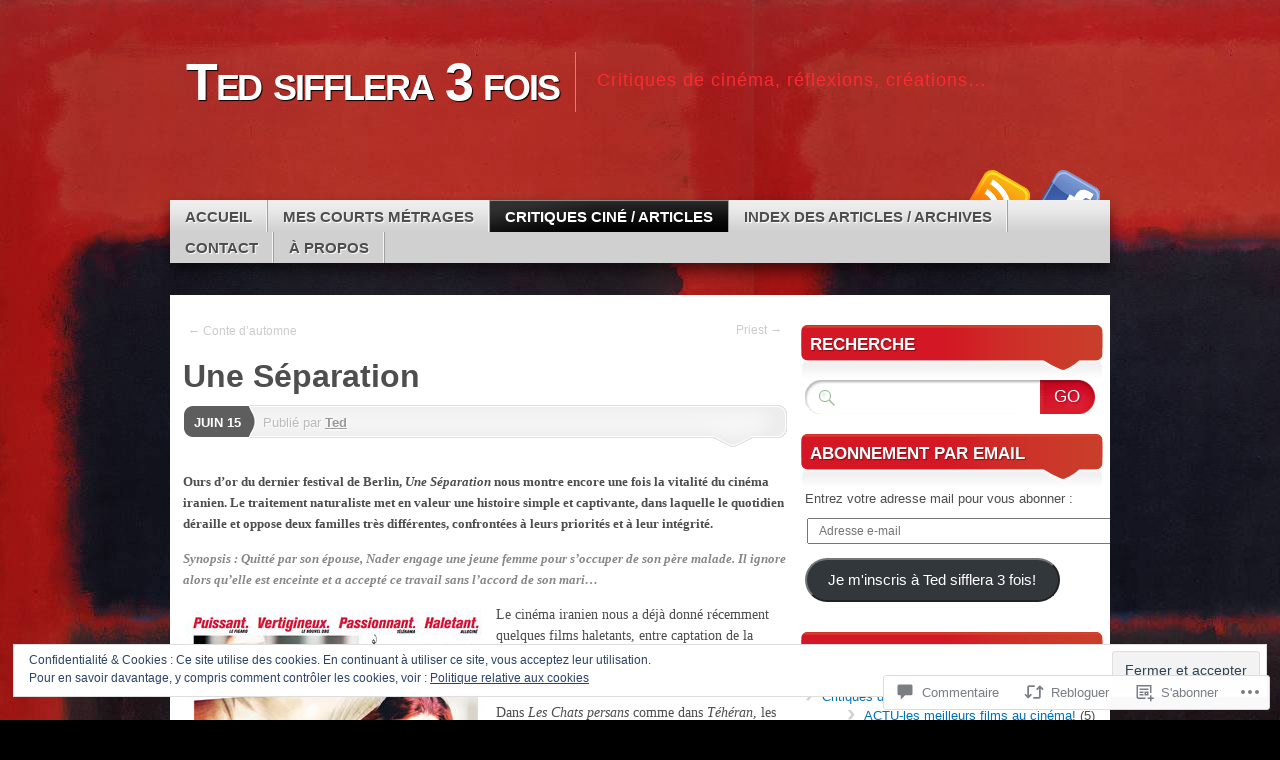

--- FILE ---
content_type: text/html; charset=UTF-8
request_url: https://tedsifflera3fois.com/2011/06/15/une-separation-critique/
body_size: 54924
content:
<!DOCTYPE html>
<!--[if IE 7]>
<html id="ie7" lang="fr-FR">
<![endif]-->
<!--[if IE 8]>
<html id="ie8" lang="fr-FR">
<![endif]-->
<!--[if (!IE)]><!-->
<html lang="fr-FR">
<!--<![endif]-->
<head>
<meta charset="UTF-8" />
<title>Une Séparation | Ted sifflera 3 fois</title>
<link rel="profile" href="http://gmpg.org/xfn/11" />
<link rel="pingback" href="https://tedsifflera3fois.com/xmlrpc.php" />
<meta name='robots' content='max-image-preview:large' />

<!-- Async WordPress.com Remote Login -->
<script id="wpcom_remote_login_js">
var wpcom_remote_login_extra_auth = '';
function wpcom_remote_login_remove_dom_node_id( element_id ) {
	var dom_node = document.getElementById( element_id );
	if ( dom_node ) { dom_node.parentNode.removeChild( dom_node ); }
}
function wpcom_remote_login_remove_dom_node_classes( class_name ) {
	var dom_nodes = document.querySelectorAll( '.' + class_name );
	for ( var i = 0; i < dom_nodes.length; i++ ) {
		dom_nodes[ i ].parentNode.removeChild( dom_nodes[ i ] );
	}
}
function wpcom_remote_login_final_cleanup() {
	wpcom_remote_login_remove_dom_node_classes( "wpcom_remote_login_msg" );
	wpcom_remote_login_remove_dom_node_id( "wpcom_remote_login_key" );
	wpcom_remote_login_remove_dom_node_id( "wpcom_remote_login_validate" );
	wpcom_remote_login_remove_dom_node_id( "wpcom_remote_login_js" );
	wpcom_remote_login_remove_dom_node_id( "wpcom_request_access_iframe" );
	wpcom_remote_login_remove_dom_node_id( "wpcom_request_access_styles" );
}

// Watch for messages back from the remote login
window.addEventListener( "message", function( e ) {
	if ( e.origin === "https://r-login.wordpress.com" ) {
		var data = {};
		try {
			data = JSON.parse( e.data );
		} catch( e ) {
			wpcom_remote_login_final_cleanup();
			return;
		}

		if ( data.msg === 'LOGIN' ) {
			// Clean up the login check iframe
			wpcom_remote_login_remove_dom_node_id( "wpcom_remote_login_key" );

			var id_regex = new RegExp( /^[0-9]+$/ );
			var token_regex = new RegExp( /^.*|.*|.*$/ );
			if (
				token_regex.test( data.token )
				&& id_regex.test( data.wpcomid )
			) {
				// We have everything we need to ask for a login
				var script = document.createElement( "script" );
				script.setAttribute( "id", "wpcom_remote_login_validate" );
				script.src = '/remote-login.php?wpcom_remote_login=validate'
					+ '&wpcomid=' + data.wpcomid
					+ '&token=' + encodeURIComponent( data.token )
					+ '&host=' + window.location.protocol
					+ '//' + window.location.hostname
					+ '&postid=444'
					+ '&is_singular=1';
				document.body.appendChild( script );
			}

			return;
		}

		// Safari ITP, not logged in, so redirect
		if ( data.msg === 'LOGIN-REDIRECT' ) {
			window.location = 'https://wordpress.com/log-in?redirect_to=' + window.location.href;
			return;
		}

		// Safari ITP, storage access failed, remove the request
		if ( data.msg === 'LOGIN-REMOVE' ) {
			var css_zap = 'html { -webkit-transition: margin-top 1s; transition: margin-top 1s; } /* 9001 */ html { margin-top: 0 !important; } * html body { margin-top: 0 !important; } @media screen and ( max-width: 782px ) { html { margin-top: 0 !important; } * html body { margin-top: 0 !important; } }';
			var style_zap = document.createElement( 'style' );
			style_zap.type = 'text/css';
			style_zap.appendChild( document.createTextNode( css_zap ) );
			document.body.appendChild( style_zap );

			var e = document.getElementById( 'wpcom_request_access_iframe' );
			e.parentNode.removeChild( e );

			document.cookie = 'wordpress_com_login_access=denied; path=/; max-age=31536000';

			return;
		}

		// Safari ITP
		if ( data.msg === 'REQUEST_ACCESS' ) {
			console.log( 'request access: safari' );

			// Check ITP iframe enable/disable knob
			if ( wpcom_remote_login_extra_auth !== 'safari_itp_iframe' ) {
				return;
			}

			// If we are in a "private window" there is no ITP.
			var private_window = false;
			try {
				var opendb = window.openDatabase( null, null, null, null );
			} catch( e ) {
				private_window = true;
			}

			if ( private_window ) {
				console.log( 'private window' );
				return;
			}

			var iframe = document.createElement( 'iframe' );
			iframe.id = 'wpcom_request_access_iframe';
			iframe.setAttribute( 'scrolling', 'no' );
			iframe.setAttribute( 'sandbox', 'allow-storage-access-by-user-activation allow-scripts allow-same-origin allow-top-navigation-by-user-activation' );
			iframe.src = 'https://r-login.wordpress.com/remote-login.php?wpcom_remote_login=request_access&origin=' + encodeURIComponent( data.origin ) + '&wpcomid=' + encodeURIComponent( data.wpcomid );

			var css = 'html { -webkit-transition: margin-top 1s; transition: margin-top 1s; } /* 9001 */ html { margin-top: 46px !important; } * html body { margin-top: 46px !important; } @media screen and ( max-width: 660px ) { html { margin-top: 71px !important; } * html body { margin-top: 71px !important; } #wpcom_request_access_iframe { display: block; height: 71px !important; } } #wpcom_request_access_iframe { border: 0px; height: 46px; position: fixed; top: 0; left: 0; width: 100%; min-width: 100%; z-index: 99999; background: #23282d; } ';

			var style = document.createElement( 'style' );
			style.type = 'text/css';
			style.id = 'wpcom_request_access_styles';
			style.appendChild( document.createTextNode( css ) );
			document.body.appendChild( style );

			document.body.appendChild( iframe );
		}

		if ( data.msg === 'DONE' ) {
			wpcom_remote_login_final_cleanup();
		}
	}
}, false );

// Inject the remote login iframe after the page has had a chance to load
// more critical resources
window.addEventListener( "DOMContentLoaded", function( e ) {
	var iframe = document.createElement( "iframe" );
	iframe.style.display = "none";
	iframe.setAttribute( "scrolling", "no" );
	iframe.setAttribute( "id", "wpcom_remote_login_key" );
	iframe.src = "https://r-login.wordpress.com/remote-login.php"
		+ "?wpcom_remote_login=key"
		+ "&origin=aHR0cHM6Ly90ZWRzaWZmbGVyYTNmb2lzLmNvbQ%3D%3D"
		+ "&wpcomid=23064349"
		+ "&time=" + Math.floor( Date.now() / 1000 );
	document.body.appendChild( iframe );
}, false );
</script>
<link rel='dns-prefetch' href='//s0.wp.com' />
<link rel='dns-prefetch' href='//widgets.wp.com' />
<link rel='dns-prefetch' href='//af.pubmine.com' />
<link rel="alternate" type="application/rss+xml" title="Ted sifflera 3 fois &raquo; Flux" href="https://tedsifflera3fois.com/feed/" />
<link rel="alternate" type="application/rss+xml" title="Ted sifflera 3 fois &raquo; Flux des commentaires" href="https://tedsifflera3fois.com/comments/feed/" />
<link rel="alternate" type="application/rss+xml" title="Ted sifflera 3 fois &raquo; Une Séparation Flux des commentaires" href="https://tedsifflera3fois.com/2011/06/15/une-separation-critique/feed/" />
	<script type="text/javascript">
		/* <![CDATA[ */
		function addLoadEvent(func) {
			var oldonload = window.onload;
			if (typeof window.onload != 'function') {
				window.onload = func;
			} else {
				window.onload = function () {
					oldonload();
					func();
				}
			}
		}
		/* ]]> */
	</script>
	<link crossorigin='anonymous' rel='stylesheet' id='all-css-0-1' href='/_static/??-eJx9jFEKwjAQRC9kXKqV+iOeJSRLSbPJBndD6O1tpFAQ8WfgMTMPWjGOs2JWSNUUqnPIAi34GVUA69ZyDGjINlBMhayigOhKeHYiJ/gtWFCLdXFnSMw9fKXt/MIu8aaw6Bf9U1KIeIg/1OfP9Bim2/VyH6dhXN5pUk2g&cssminify=yes' type='text/css' media='all' />
<style id='wp-emoji-styles-inline-css'>

	img.wp-smiley, img.emoji {
		display: inline !important;
		border: none !important;
		box-shadow: none !important;
		height: 1em !important;
		width: 1em !important;
		margin: 0 0.07em !important;
		vertical-align: -0.1em !important;
		background: none !important;
		padding: 0 !important;
	}
/*# sourceURL=wp-emoji-styles-inline-css */
</style>
<link crossorigin='anonymous' rel='stylesheet' id='all-css-2-1' href='/wp-content/plugins/gutenberg-core/v22.2.0/build/styles/block-library/style.css?m=1764855221i&cssminify=yes' type='text/css' media='all' />
<style id='wp-block-library-inline-css'>
.has-text-align-justify {
	text-align:justify;
}
.has-text-align-justify{text-align:justify;}

/*# sourceURL=wp-block-library-inline-css */
</style><style id='global-styles-inline-css'>
:root{--wp--preset--aspect-ratio--square: 1;--wp--preset--aspect-ratio--4-3: 4/3;--wp--preset--aspect-ratio--3-4: 3/4;--wp--preset--aspect-ratio--3-2: 3/2;--wp--preset--aspect-ratio--2-3: 2/3;--wp--preset--aspect-ratio--16-9: 16/9;--wp--preset--aspect-ratio--9-16: 9/16;--wp--preset--color--black: #000000;--wp--preset--color--cyan-bluish-gray: #abb8c3;--wp--preset--color--white: #ffffff;--wp--preset--color--pale-pink: #f78da7;--wp--preset--color--vivid-red: #cf2e2e;--wp--preset--color--luminous-vivid-orange: #ff6900;--wp--preset--color--luminous-vivid-amber: #fcb900;--wp--preset--color--light-green-cyan: #7bdcb5;--wp--preset--color--vivid-green-cyan: #00d084;--wp--preset--color--pale-cyan-blue: #8ed1fc;--wp--preset--color--vivid-cyan-blue: #0693e3;--wp--preset--color--vivid-purple: #9b51e0;--wp--preset--gradient--vivid-cyan-blue-to-vivid-purple: linear-gradient(135deg,rgb(6,147,227) 0%,rgb(155,81,224) 100%);--wp--preset--gradient--light-green-cyan-to-vivid-green-cyan: linear-gradient(135deg,rgb(122,220,180) 0%,rgb(0,208,130) 100%);--wp--preset--gradient--luminous-vivid-amber-to-luminous-vivid-orange: linear-gradient(135deg,rgb(252,185,0) 0%,rgb(255,105,0) 100%);--wp--preset--gradient--luminous-vivid-orange-to-vivid-red: linear-gradient(135deg,rgb(255,105,0) 0%,rgb(207,46,46) 100%);--wp--preset--gradient--very-light-gray-to-cyan-bluish-gray: linear-gradient(135deg,rgb(238,238,238) 0%,rgb(169,184,195) 100%);--wp--preset--gradient--cool-to-warm-spectrum: linear-gradient(135deg,rgb(74,234,220) 0%,rgb(151,120,209) 20%,rgb(207,42,186) 40%,rgb(238,44,130) 60%,rgb(251,105,98) 80%,rgb(254,248,76) 100%);--wp--preset--gradient--blush-light-purple: linear-gradient(135deg,rgb(255,206,236) 0%,rgb(152,150,240) 100%);--wp--preset--gradient--blush-bordeaux: linear-gradient(135deg,rgb(254,205,165) 0%,rgb(254,45,45) 50%,rgb(107,0,62) 100%);--wp--preset--gradient--luminous-dusk: linear-gradient(135deg,rgb(255,203,112) 0%,rgb(199,81,192) 50%,rgb(65,88,208) 100%);--wp--preset--gradient--pale-ocean: linear-gradient(135deg,rgb(255,245,203) 0%,rgb(182,227,212) 50%,rgb(51,167,181) 100%);--wp--preset--gradient--electric-grass: linear-gradient(135deg,rgb(202,248,128) 0%,rgb(113,206,126) 100%);--wp--preset--gradient--midnight: linear-gradient(135deg,rgb(2,3,129) 0%,rgb(40,116,252) 100%);--wp--preset--font-size--small: 13px;--wp--preset--font-size--medium: 20px;--wp--preset--font-size--large: 36px;--wp--preset--font-size--x-large: 42px;--wp--preset--font-family--albert-sans: 'Albert Sans', sans-serif;--wp--preset--font-family--alegreya: Alegreya, serif;--wp--preset--font-family--arvo: Arvo, serif;--wp--preset--font-family--bodoni-moda: 'Bodoni Moda', serif;--wp--preset--font-family--bricolage-grotesque: 'Bricolage Grotesque', sans-serif;--wp--preset--font-family--cabin: Cabin, sans-serif;--wp--preset--font-family--chivo: Chivo, sans-serif;--wp--preset--font-family--commissioner: Commissioner, sans-serif;--wp--preset--font-family--cormorant: Cormorant, serif;--wp--preset--font-family--courier-prime: 'Courier Prime', monospace;--wp--preset--font-family--crimson-pro: 'Crimson Pro', serif;--wp--preset--font-family--dm-mono: 'DM Mono', monospace;--wp--preset--font-family--dm-sans: 'DM Sans', sans-serif;--wp--preset--font-family--dm-serif-display: 'DM Serif Display', serif;--wp--preset--font-family--domine: Domine, serif;--wp--preset--font-family--eb-garamond: 'EB Garamond', serif;--wp--preset--font-family--epilogue: Epilogue, sans-serif;--wp--preset--font-family--fahkwang: Fahkwang, sans-serif;--wp--preset--font-family--figtree: Figtree, sans-serif;--wp--preset--font-family--fira-sans: 'Fira Sans', sans-serif;--wp--preset--font-family--fjalla-one: 'Fjalla One', sans-serif;--wp--preset--font-family--fraunces: Fraunces, serif;--wp--preset--font-family--gabarito: Gabarito, system-ui;--wp--preset--font-family--ibm-plex-mono: 'IBM Plex Mono', monospace;--wp--preset--font-family--ibm-plex-sans: 'IBM Plex Sans', sans-serif;--wp--preset--font-family--ibarra-real-nova: 'Ibarra Real Nova', serif;--wp--preset--font-family--instrument-serif: 'Instrument Serif', serif;--wp--preset--font-family--inter: Inter, sans-serif;--wp--preset--font-family--josefin-sans: 'Josefin Sans', sans-serif;--wp--preset--font-family--jost: Jost, sans-serif;--wp--preset--font-family--libre-baskerville: 'Libre Baskerville', serif;--wp--preset--font-family--libre-franklin: 'Libre Franklin', sans-serif;--wp--preset--font-family--literata: Literata, serif;--wp--preset--font-family--lora: Lora, serif;--wp--preset--font-family--merriweather: Merriweather, serif;--wp--preset--font-family--montserrat: Montserrat, sans-serif;--wp--preset--font-family--newsreader: Newsreader, serif;--wp--preset--font-family--noto-sans-mono: 'Noto Sans Mono', sans-serif;--wp--preset--font-family--nunito: Nunito, sans-serif;--wp--preset--font-family--open-sans: 'Open Sans', sans-serif;--wp--preset--font-family--overpass: Overpass, sans-serif;--wp--preset--font-family--pt-serif: 'PT Serif', serif;--wp--preset--font-family--petrona: Petrona, serif;--wp--preset--font-family--piazzolla: Piazzolla, serif;--wp--preset--font-family--playfair-display: 'Playfair Display', serif;--wp--preset--font-family--plus-jakarta-sans: 'Plus Jakarta Sans', sans-serif;--wp--preset--font-family--poppins: Poppins, sans-serif;--wp--preset--font-family--raleway: Raleway, sans-serif;--wp--preset--font-family--roboto: Roboto, sans-serif;--wp--preset--font-family--roboto-slab: 'Roboto Slab', serif;--wp--preset--font-family--rubik: Rubik, sans-serif;--wp--preset--font-family--rufina: Rufina, serif;--wp--preset--font-family--sora: Sora, sans-serif;--wp--preset--font-family--source-sans-3: 'Source Sans 3', sans-serif;--wp--preset--font-family--source-serif-4: 'Source Serif 4', serif;--wp--preset--font-family--space-mono: 'Space Mono', monospace;--wp--preset--font-family--syne: Syne, sans-serif;--wp--preset--font-family--texturina: Texturina, serif;--wp--preset--font-family--urbanist: Urbanist, sans-serif;--wp--preset--font-family--work-sans: 'Work Sans', sans-serif;--wp--preset--spacing--20: 0.44rem;--wp--preset--spacing--30: 0.67rem;--wp--preset--spacing--40: 1rem;--wp--preset--spacing--50: 1.5rem;--wp--preset--spacing--60: 2.25rem;--wp--preset--spacing--70: 3.38rem;--wp--preset--spacing--80: 5.06rem;--wp--preset--shadow--natural: 6px 6px 9px rgba(0, 0, 0, 0.2);--wp--preset--shadow--deep: 12px 12px 50px rgba(0, 0, 0, 0.4);--wp--preset--shadow--sharp: 6px 6px 0px rgba(0, 0, 0, 0.2);--wp--preset--shadow--outlined: 6px 6px 0px -3px rgb(255, 255, 255), 6px 6px rgb(0, 0, 0);--wp--preset--shadow--crisp: 6px 6px 0px rgb(0, 0, 0);}:where(.is-layout-flex){gap: 0.5em;}:where(.is-layout-grid){gap: 0.5em;}body .is-layout-flex{display: flex;}.is-layout-flex{flex-wrap: wrap;align-items: center;}.is-layout-flex > :is(*, div){margin: 0;}body .is-layout-grid{display: grid;}.is-layout-grid > :is(*, div){margin: 0;}:where(.wp-block-columns.is-layout-flex){gap: 2em;}:where(.wp-block-columns.is-layout-grid){gap: 2em;}:where(.wp-block-post-template.is-layout-flex){gap: 1.25em;}:where(.wp-block-post-template.is-layout-grid){gap: 1.25em;}.has-black-color{color: var(--wp--preset--color--black) !important;}.has-cyan-bluish-gray-color{color: var(--wp--preset--color--cyan-bluish-gray) !important;}.has-white-color{color: var(--wp--preset--color--white) !important;}.has-pale-pink-color{color: var(--wp--preset--color--pale-pink) !important;}.has-vivid-red-color{color: var(--wp--preset--color--vivid-red) !important;}.has-luminous-vivid-orange-color{color: var(--wp--preset--color--luminous-vivid-orange) !important;}.has-luminous-vivid-amber-color{color: var(--wp--preset--color--luminous-vivid-amber) !important;}.has-light-green-cyan-color{color: var(--wp--preset--color--light-green-cyan) !important;}.has-vivid-green-cyan-color{color: var(--wp--preset--color--vivid-green-cyan) !important;}.has-pale-cyan-blue-color{color: var(--wp--preset--color--pale-cyan-blue) !important;}.has-vivid-cyan-blue-color{color: var(--wp--preset--color--vivid-cyan-blue) !important;}.has-vivid-purple-color{color: var(--wp--preset--color--vivid-purple) !important;}.has-black-background-color{background-color: var(--wp--preset--color--black) !important;}.has-cyan-bluish-gray-background-color{background-color: var(--wp--preset--color--cyan-bluish-gray) !important;}.has-white-background-color{background-color: var(--wp--preset--color--white) !important;}.has-pale-pink-background-color{background-color: var(--wp--preset--color--pale-pink) !important;}.has-vivid-red-background-color{background-color: var(--wp--preset--color--vivid-red) !important;}.has-luminous-vivid-orange-background-color{background-color: var(--wp--preset--color--luminous-vivid-orange) !important;}.has-luminous-vivid-amber-background-color{background-color: var(--wp--preset--color--luminous-vivid-amber) !important;}.has-light-green-cyan-background-color{background-color: var(--wp--preset--color--light-green-cyan) !important;}.has-vivid-green-cyan-background-color{background-color: var(--wp--preset--color--vivid-green-cyan) !important;}.has-pale-cyan-blue-background-color{background-color: var(--wp--preset--color--pale-cyan-blue) !important;}.has-vivid-cyan-blue-background-color{background-color: var(--wp--preset--color--vivid-cyan-blue) !important;}.has-vivid-purple-background-color{background-color: var(--wp--preset--color--vivid-purple) !important;}.has-black-border-color{border-color: var(--wp--preset--color--black) !important;}.has-cyan-bluish-gray-border-color{border-color: var(--wp--preset--color--cyan-bluish-gray) !important;}.has-white-border-color{border-color: var(--wp--preset--color--white) !important;}.has-pale-pink-border-color{border-color: var(--wp--preset--color--pale-pink) !important;}.has-vivid-red-border-color{border-color: var(--wp--preset--color--vivid-red) !important;}.has-luminous-vivid-orange-border-color{border-color: var(--wp--preset--color--luminous-vivid-orange) !important;}.has-luminous-vivid-amber-border-color{border-color: var(--wp--preset--color--luminous-vivid-amber) !important;}.has-light-green-cyan-border-color{border-color: var(--wp--preset--color--light-green-cyan) !important;}.has-vivid-green-cyan-border-color{border-color: var(--wp--preset--color--vivid-green-cyan) !important;}.has-pale-cyan-blue-border-color{border-color: var(--wp--preset--color--pale-cyan-blue) !important;}.has-vivid-cyan-blue-border-color{border-color: var(--wp--preset--color--vivid-cyan-blue) !important;}.has-vivid-purple-border-color{border-color: var(--wp--preset--color--vivid-purple) !important;}.has-vivid-cyan-blue-to-vivid-purple-gradient-background{background: var(--wp--preset--gradient--vivid-cyan-blue-to-vivid-purple) !important;}.has-light-green-cyan-to-vivid-green-cyan-gradient-background{background: var(--wp--preset--gradient--light-green-cyan-to-vivid-green-cyan) !important;}.has-luminous-vivid-amber-to-luminous-vivid-orange-gradient-background{background: var(--wp--preset--gradient--luminous-vivid-amber-to-luminous-vivid-orange) !important;}.has-luminous-vivid-orange-to-vivid-red-gradient-background{background: var(--wp--preset--gradient--luminous-vivid-orange-to-vivid-red) !important;}.has-very-light-gray-to-cyan-bluish-gray-gradient-background{background: var(--wp--preset--gradient--very-light-gray-to-cyan-bluish-gray) !important;}.has-cool-to-warm-spectrum-gradient-background{background: var(--wp--preset--gradient--cool-to-warm-spectrum) !important;}.has-blush-light-purple-gradient-background{background: var(--wp--preset--gradient--blush-light-purple) !important;}.has-blush-bordeaux-gradient-background{background: var(--wp--preset--gradient--blush-bordeaux) !important;}.has-luminous-dusk-gradient-background{background: var(--wp--preset--gradient--luminous-dusk) !important;}.has-pale-ocean-gradient-background{background: var(--wp--preset--gradient--pale-ocean) !important;}.has-electric-grass-gradient-background{background: var(--wp--preset--gradient--electric-grass) !important;}.has-midnight-gradient-background{background: var(--wp--preset--gradient--midnight) !important;}.has-small-font-size{font-size: var(--wp--preset--font-size--small) !important;}.has-medium-font-size{font-size: var(--wp--preset--font-size--medium) !important;}.has-large-font-size{font-size: var(--wp--preset--font-size--large) !important;}.has-x-large-font-size{font-size: var(--wp--preset--font-size--x-large) !important;}.has-albert-sans-font-family{font-family: var(--wp--preset--font-family--albert-sans) !important;}.has-alegreya-font-family{font-family: var(--wp--preset--font-family--alegreya) !important;}.has-arvo-font-family{font-family: var(--wp--preset--font-family--arvo) !important;}.has-bodoni-moda-font-family{font-family: var(--wp--preset--font-family--bodoni-moda) !important;}.has-bricolage-grotesque-font-family{font-family: var(--wp--preset--font-family--bricolage-grotesque) !important;}.has-cabin-font-family{font-family: var(--wp--preset--font-family--cabin) !important;}.has-chivo-font-family{font-family: var(--wp--preset--font-family--chivo) !important;}.has-commissioner-font-family{font-family: var(--wp--preset--font-family--commissioner) !important;}.has-cormorant-font-family{font-family: var(--wp--preset--font-family--cormorant) !important;}.has-courier-prime-font-family{font-family: var(--wp--preset--font-family--courier-prime) !important;}.has-crimson-pro-font-family{font-family: var(--wp--preset--font-family--crimson-pro) !important;}.has-dm-mono-font-family{font-family: var(--wp--preset--font-family--dm-mono) !important;}.has-dm-sans-font-family{font-family: var(--wp--preset--font-family--dm-sans) !important;}.has-dm-serif-display-font-family{font-family: var(--wp--preset--font-family--dm-serif-display) !important;}.has-domine-font-family{font-family: var(--wp--preset--font-family--domine) !important;}.has-eb-garamond-font-family{font-family: var(--wp--preset--font-family--eb-garamond) !important;}.has-epilogue-font-family{font-family: var(--wp--preset--font-family--epilogue) !important;}.has-fahkwang-font-family{font-family: var(--wp--preset--font-family--fahkwang) !important;}.has-figtree-font-family{font-family: var(--wp--preset--font-family--figtree) !important;}.has-fira-sans-font-family{font-family: var(--wp--preset--font-family--fira-sans) !important;}.has-fjalla-one-font-family{font-family: var(--wp--preset--font-family--fjalla-one) !important;}.has-fraunces-font-family{font-family: var(--wp--preset--font-family--fraunces) !important;}.has-gabarito-font-family{font-family: var(--wp--preset--font-family--gabarito) !important;}.has-ibm-plex-mono-font-family{font-family: var(--wp--preset--font-family--ibm-plex-mono) !important;}.has-ibm-plex-sans-font-family{font-family: var(--wp--preset--font-family--ibm-plex-sans) !important;}.has-ibarra-real-nova-font-family{font-family: var(--wp--preset--font-family--ibarra-real-nova) !important;}.has-instrument-serif-font-family{font-family: var(--wp--preset--font-family--instrument-serif) !important;}.has-inter-font-family{font-family: var(--wp--preset--font-family--inter) !important;}.has-josefin-sans-font-family{font-family: var(--wp--preset--font-family--josefin-sans) !important;}.has-jost-font-family{font-family: var(--wp--preset--font-family--jost) !important;}.has-libre-baskerville-font-family{font-family: var(--wp--preset--font-family--libre-baskerville) !important;}.has-libre-franklin-font-family{font-family: var(--wp--preset--font-family--libre-franklin) !important;}.has-literata-font-family{font-family: var(--wp--preset--font-family--literata) !important;}.has-lora-font-family{font-family: var(--wp--preset--font-family--lora) !important;}.has-merriweather-font-family{font-family: var(--wp--preset--font-family--merriweather) !important;}.has-montserrat-font-family{font-family: var(--wp--preset--font-family--montserrat) !important;}.has-newsreader-font-family{font-family: var(--wp--preset--font-family--newsreader) !important;}.has-noto-sans-mono-font-family{font-family: var(--wp--preset--font-family--noto-sans-mono) !important;}.has-nunito-font-family{font-family: var(--wp--preset--font-family--nunito) !important;}.has-open-sans-font-family{font-family: var(--wp--preset--font-family--open-sans) !important;}.has-overpass-font-family{font-family: var(--wp--preset--font-family--overpass) !important;}.has-pt-serif-font-family{font-family: var(--wp--preset--font-family--pt-serif) !important;}.has-petrona-font-family{font-family: var(--wp--preset--font-family--petrona) !important;}.has-piazzolla-font-family{font-family: var(--wp--preset--font-family--piazzolla) !important;}.has-playfair-display-font-family{font-family: var(--wp--preset--font-family--playfair-display) !important;}.has-plus-jakarta-sans-font-family{font-family: var(--wp--preset--font-family--plus-jakarta-sans) !important;}.has-poppins-font-family{font-family: var(--wp--preset--font-family--poppins) !important;}.has-raleway-font-family{font-family: var(--wp--preset--font-family--raleway) !important;}.has-roboto-font-family{font-family: var(--wp--preset--font-family--roboto) !important;}.has-roboto-slab-font-family{font-family: var(--wp--preset--font-family--roboto-slab) !important;}.has-rubik-font-family{font-family: var(--wp--preset--font-family--rubik) !important;}.has-rufina-font-family{font-family: var(--wp--preset--font-family--rufina) !important;}.has-sora-font-family{font-family: var(--wp--preset--font-family--sora) !important;}.has-source-sans-3-font-family{font-family: var(--wp--preset--font-family--source-sans-3) !important;}.has-source-serif-4-font-family{font-family: var(--wp--preset--font-family--source-serif-4) !important;}.has-space-mono-font-family{font-family: var(--wp--preset--font-family--space-mono) !important;}.has-syne-font-family{font-family: var(--wp--preset--font-family--syne) !important;}.has-texturina-font-family{font-family: var(--wp--preset--font-family--texturina) !important;}.has-urbanist-font-family{font-family: var(--wp--preset--font-family--urbanist) !important;}.has-work-sans-font-family{font-family: var(--wp--preset--font-family--work-sans) !important;}
/*# sourceURL=global-styles-inline-css */
</style>

<style id='classic-theme-styles-inline-css'>
/*! This file is auto-generated */
.wp-block-button__link{color:#fff;background-color:#32373c;border-radius:9999px;box-shadow:none;text-decoration:none;padding:calc(.667em + 2px) calc(1.333em + 2px);font-size:1.125em}.wp-block-file__button{background:#32373c;color:#fff;text-decoration:none}
/*# sourceURL=/wp-includes/css/classic-themes.min.css */
</style>
<link crossorigin='anonymous' rel='stylesheet' id='all-css-4-1' href='/_static/??-eJx9j9sOwjAIhl/[base64]&cssminify=yes' type='text/css' media='all' />
<link rel='stylesheet' id='verbum-gutenberg-css-css' href='https://widgets.wp.com/verbum-block-editor/block-editor.css?ver=1738686361' media='all' />
<link crossorigin='anonymous' rel='stylesheet' id='all-css-6-1' href='/_static/??-eJyFi90KwjAMRl/IGEbFnwvxWbYaayVtapMy9vab7EYR9Or7DpyDYwEv2Sgb2p0SKZY2YJrU4rMRqk1MW6+6wT+mF5aq60Cl61eUGhRuIWbFSgNLWG7AxXrDX1EgARbfW5T8AXDjPtZXeknn7rDr9ifn3PExAzkWUfc=&cssminify=yes' type='text/css' media='all' />
<link crossorigin='anonymous' rel='stylesheet' id='print-css-7-1' href='/wp-content/mu-plugins/global-print/global-print.css?m=1465851035i&cssminify=yes' type='text/css' media='print' />
<style id='jetpack-global-styles-frontend-style-inline-css'>
:root { --font-headings: unset; --font-base: unset; --font-headings-default: -apple-system,BlinkMacSystemFont,"Segoe UI",Roboto,Oxygen-Sans,Ubuntu,Cantarell,"Helvetica Neue",sans-serif; --font-base-default: -apple-system,BlinkMacSystemFont,"Segoe UI",Roboto,Oxygen-Sans,Ubuntu,Cantarell,"Helvetica Neue",sans-serif;}
/*# sourceURL=jetpack-global-styles-frontend-style-inline-css */
</style>
<link crossorigin='anonymous' rel='stylesheet' id='all-css-10-1' href='/_static/??-eJyNjcEKwjAQRH/IuFRT6kX8FNkmS5K6yQY3Qfx7bfEiXrwM82B4A49qnJRGpUHupnIPqSgs1Cq624chi6zhO5OCRryTR++fW00l7J3qDv43XVNxoOISsmEJol/wY2uR8vs3WggsM/I6uOTzMI3Hw8lOg11eUT1JKA==&cssminify=yes' type='text/css' media='all' />
<script type="text/javascript" id="jetpack_related-posts-js-extra">
/* <![CDATA[ */
var related_posts_js_options = {"post_heading":"h4"};
//# sourceURL=jetpack_related-posts-js-extra
/* ]]> */
</script>
<script type="text/javascript" id="wpcom-actionbar-placeholder-js-extra">
/* <![CDATA[ */
var actionbardata = {"siteID":"23064349","postID":"444","siteURL":"https://tedsifflera3fois.com","xhrURL":"https://tedsifflera3fois.com/wp-admin/admin-ajax.php","nonce":"4da4b0dc14","isLoggedIn":"","statusMessage":"","subsEmailDefault":"instantly","proxyScriptUrl":"https://s0.wp.com/wp-content/js/wpcom-proxy-request.js?m=1513050504i&amp;ver=20211021","shortlink":"https://wp.me/p1yM5D-7a","i18n":{"followedText":"Les nouvelles publications de ce site appara\u00eetront d\u00e9sormais dans votre \u003Ca href=\"https://wordpress.com/reader\"\u003ELecteur\u003C/a\u003E","foldBar":"R\u00e9duire cette barre","unfoldBar":"Agrandir cette barre","shortLinkCopied":"Lien court copi\u00e9 dans le presse-papier"}};
//# sourceURL=wpcom-actionbar-placeholder-js-extra
/* ]]> */
</script>
<script type="text/javascript" id="jetpack-mu-wpcom-settings-js-before">
/* <![CDATA[ */
var JETPACK_MU_WPCOM_SETTINGS = {"assetsUrl":"https://s0.wp.com/wp-content/mu-plugins/jetpack-mu-wpcom-plugin/moon/jetpack_vendor/automattic/jetpack-mu-wpcom/src/build/"};
//# sourceURL=jetpack-mu-wpcom-settings-js-before
/* ]]> */
</script>
<script crossorigin='anonymous' type='text/javascript'  src='/_static/??-eJx1j10OwjAMgy9ECUwaPCGOgra2jJY2KU0K7PZ04keA4MmyYn9W4JKUJhSLArGoFMrgkMFbSZ0+PjxEIoSdQw19ccFAtqETa1QiFv508+hw7nkGb2BfM0FUynQdn7cKC8VYno7+VGweH/IO+BtS0Q25jv5ak4ONtZJKD3FkcbUw9fcFtThC/s73gYbX4xfKpjOsdOiY78M6Jjg3kygkVINJuSK2cbNct+1isWqa1t8ARTh5hQ=='></script>
<script type="text/javascript" id="rlt-proxy-js-after">
/* <![CDATA[ */
	rltInitialize( {"token":null,"iframeOrigins":["https:\/\/widgets.wp.com"]} );
//# sourceURL=rlt-proxy-js-after
/* ]]> */
</script>
<link rel="EditURI" type="application/rsd+xml" title="RSD" href="https://tedsifflera3fois.wordpress.com/xmlrpc.php?rsd" />
<meta name="generator" content="WordPress.com" />
<link rel="canonical" href="https://tedsifflera3fois.com/2011/06/15/une-separation-critique/" />
<link rel='shortlink' href='https://wp.me/p1yM5D-7a' />
<link rel="alternate" type="application/json+oembed" href="https://public-api.wordpress.com/oembed/?format=json&amp;url=https%3A%2F%2Ftedsifflera3fois.com%2F2011%2F06%2F15%2Fune-separation-critique%2F&amp;for=wpcom-auto-discovery" /><link rel="alternate" type="application/xml+oembed" href="https://public-api.wordpress.com/oembed/?format=xml&amp;url=https%3A%2F%2Ftedsifflera3fois.com%2F2011%2F06%2F15%2Fune-separation-critique%2F&amp;for=wpcom-auto-discovery" />
<!-- Jetpack Open Graph Tags -->
<meta property="og:type" content="article" />
<meta property="og:title" content="Une Séparation" />
<meta property="og:url" content="https://tedsifflera3fois.com/2011/06/15/une-separation-critique/" />
<meta property="og:description" content="Ours d&rsquo;or du dernier festival de Berlin, Une Séparation nous montre encore une fois la vitalité du cinéma iranien. Le traitement naturaliste met en valeur une histoire simple et captivante, d…" />
<meta property="article:published_time" content="2011-06-15T02:25:32+00:00" />
<meta property="article:modified_time" content="2011-09-19T11:54:13+00:00" />
<meta property="og:site_name" content="Ted sifflera 3 fois" />
<meta property="og:image" content="https://tedsifflera3fois.com/wp-content/uploads/2011/06/uneseparation.jpg" />
<meta property="og:image:width" content="299" />
<meta property="og:image:height" content="400" />
<meta property="og:image:alt" content="Une Séparation - critique" />
<meta property="og:locale" content="fr_FR" />
<meta property="article:publisher" content="https://www.facebook.com/WordPresscom" />
<meta name="twitter:text:title" content="Une Séparation" />
<meta name="twitter:image" content="https://tedsifflera3fois.com/wp-content/uploads/2011/06/uneseparation.jpg?w=144" />
<meta name="twitter:image:alt" content="Une Séparation - critique" />
<meta name="twitter:card" content="summary" />

<!-- End Jetpack Open Graph Tags -->
<link rel="shortcut icon" type="image/x-icon" href="https://s0.wp.com/i/favicon.ico?m=1713425267i" sizes="16x16 24x24 32x32 48x48" />
<link rel="icon" type="image/x-icon" href="https://s0.wp.com/i/favicon.ico?m=1713425267i" sizes="16x16 24x24 32x32 48x48" />
<link rel="apple-touch-icon" href="https://s0.wp.com/i/webclip.png?m=1713868326i" />
<link rel='openid.server' href='https://tedsifflera3fois.com/?openidserver=1' />
<link rel='openid.delegate' href='https://tedsifflera3fois.com/' />
<link rel="search" type="application/opensearchdescription+xml" href="https://tedsifflera3fois.com/osd.xml" title="Ted sifflera 3 fois" />
<link rel="search" type="application/opensearchdescription+xml" href="https://s1.wp.com/opensearch.xml" title="WordPress.com" />
<meta name="theme-color" content="#000000" />
	<style type="text/css">
			#page {
			background: none;
		}
			</style>
	<style type="text/css">.recentcomments a{display:inline !important;padding:0 !important;margin:0 !important;}</style>		<style type="text/css">
			.recentcomments a {
				display: inline !important;
				padding: 0 !important;
				margin: 0 !important;
			}

			table.recentcommentsavatartop img.avatar, table.recentcommentsavatarend img.avatar {
				border: 0px;
				margin: 0;
			}

			table.recentcommentsavatartop a, table.recentcommentsavatarend a {
				border: 0px !important;
				background-color: transparent !important;
			}

			td.recentcommentsavatarend, td.recentcommentsavatartop {
				padding: 0px 0px 1px 0px;
				margin: 0px;
			}

			td.recentcommentstextend {
				border: none !important;
				padding: 0px 0px 2px 10px;
			}

			.rtl td.recentcommentstextend {
				padding: 0px 10px 2px 0px;
			}

			td.recentcommentstexttop {
				border: none;
				padding: 0px 0px 0px 10px;
			}

			.rtl td.recentcommentstexttop {
				padding: 0px 10px 0px 0px;
			}
		</style>
		<meta name="description" content="Ours d&#039;or du dernier festival de Berlin, Une Séparation nous montre encore une fois la vitalité du cinéma iranien. Le traitement naturaliste met en valeur une histoire simple et captivante, dans laquelle le quotidien déraille et oppose deux familles très différentes, confrontées à leurs priorités et à leur intégrité. Synopsis : Quitté par son épouse,&hellip;" />
<style type="text/css" id="custom-background-css">
body.custom-background { background-color: #000000; background-image: url("https://tedsifflera3fois.files.wordpress.com/2011/05/affiche8.jpg"); background-position: left top; background-size: auto; background-repeat: repeat; background-attachment: scroll; }
</style>
	<script type="text/javascript">
/* <![CDATA[ */
var wa_client = {}; wa_client.cmd = []; wa_client.config = { 'blog_id': 23064349, 'blog_language': 'fr', 'is_wordads': false, 'hosting_type': 0, 'afp_account_id': null, 'afp_host_id': 5038568878849053, 'theme': 'pub/mystique', '_': { 'title': 'Publicité', 'privacy_settings': 'Réglages de confidentialité' }, 'formats': [ 'inline', 'belowpost', 'bottom_sticky', 'sidebar_sticky_right', 'sidebar', 'gutenberg_rectangle', 'gutenberg_leaderboard', 'gutenberg_mobile_leaderboard', 'gutenberg_skyscraper' ] };
/* ]]> */
</script>
		<script type="text/javascript">

			window.doNotSellCallback = function() {

				var linkElements = [
					'a[href="https://wordpress.com/?ref=footer_blog"]',
					'a[href="https://wordpress.com/?ref=footer_website"]',
					'a[href="https://wordpress.com/?ref=vertical_footer"]',
					'a[href^="https://wordpress.com/?ref=footer_segment_"]',
				].join(',');

				var dnsLink = document.createElement( 'a' );
				dnsLink.href = 'https://wordpress.com/fr/advertising-program-optout/';
				dnsLink.classList.add( 'do-not-sell-link' );
				dnsLink.rel = 'nofollow';
				dnsLink.style.marginLeft = '0.5em';
				dnsLink.textContent = 'Ne pas vendre ni partager mes informations personnelles';

				var creditLinks = document.querySelectorAll( linkElements );

				if ( 0 === creditLinks.length ) {
					return false;
				}

				Array.prototype.forEach.call( creditLinks, function( el ) {
					el.insertAdjacentElement( 'afterend', dnsLink );
				});

				return true;
			};

		</script>
		<script type="text/javascript">
	window.google_analytics_uacct = "UA-52447-2";
</script>

<script type="text/javascript">
	var _gaq = _gaq || [];
	_gaq.push(['_setAccount', 'UA-52447-2']);
	_gaq.push(['_gat._anonymizeIp']);
	_gaq.push(['_setDomainName', 'none']);
	_gaq.push(['_setAllowLinker', true]);
	_gaq.push(['_initData']);
	_gaq.push(['_trackPageview']);

	(function() {
		var ga = document.createElement('script'); ga.type = 'text/javascript'; ga.async = true;
		ga.src = ('https:' == document.location.protocol ? 'https://ssl' : 'http://www') + '.google-analytics.com/ga.js';
		(document.getElementsByTagName('head')[0] || document.getElementsByTagName('body')[0]).appendChild(ga);
	})();
</script>
<link crossorigin='anonymous' rel='stylesheet' id='all-css-0-3' href='/_static/??-eJyVjkEKwkAMRS9kG2rR4kI8irTpIGknyTCZ0OtXsRXc6fJ9Ho8PS6pQpQQpwF6l6A8SgymU1OO8MbCqwJ0EYYiKs4EtlEKu0ewAvxdYR4/BAPusbiF+pH34N/i+5BRHMB8MM6VC+pS/qGaSV/nG16Y7tZfu3DbHaQXdH15M&cssminify=yes' type='text/css' media='all' />
</head>

<body class="wp-singular post-template-default single single-post postid-444 single-format-standard custom-background wp-theme-pubmystique customizer-styles-applied content-sidebar jetpack-reblog-enabled">
<div id="page">

	<div id="container">

		<ul class="skip">
			<li><a href="#access">Sauter à la navigation</a></li>
			<li><a href="#main">Aller au contenu principal</a></li>
			<li><a href="#sidebar">Sauter au sidebar principal</a></li>
			<li><a href="#sidebar2">Sauter au sidebar secondaire</a></li>
			<li><a href="#footer">Sauter au pied&nbsp;de&nbsp;page</a></li>
		</ul>

		<div id="header">
			<div id="branding" class="clear-block">
				<a class="home-link" href="https://tedsifflera3fois.com/" title="Ted sifflera 3 fois" rel="home">
					<h1 id="logo">Ted sifflera 3 fois</h1>
					<h2 id="site-description">Critiques de cinéma, réflexions, créations&#8230;</h2>
				</a>
			</div><!-- #branding-->

			<div id="access" class="clear-block" role="navigation">
				<false class="menu"><ul>
<li ><a href="https://tedsifflera3fois.com/">Accueil </a></li><li class="page_item page-item-3360 page_item_has_children"><a href="https://tedsifflera3fois.com/mes-courts-metrages/">Mes courts métrages</a>
<ul class='children'>
	<li class="page_item page-item-4960"><a href="https://tedsifflera3fois.com/mes-courts-metrages/tunisie-2045/">Tunisie 2045</a></li>
	<li class="page_item page-item-3895"><a href="https://tedsifflera3fois.com/mes-courts-metrages/passe-compose/">Passé composé</a></li>
	<li class="page_item page-item-3365"><a href="https://tedsifflera3fois.com/mes-courts-metrages/lifever/">Lifever</a></li>
	<li class="page_item page-item-3406"><a href="https://tedsifflera3fois.com/mes-courts-metrages/futur-proche/">Futur proche</a></li>
	<li class="page_item page-item-3488"><a href="https://tedsifflera3fois.com/mes-courts-metrages/toute-la-mort-devant-soi/">Toute la mort devant&nbsp;soi</a></li>
</ul>
</li>
<li class="page_item page-item-4019 current_page_parent"><a href="https://tedsifflera3fois.com/critiques-cine-articles/">Critiques ciné /&nbsp;Articles</a></li>
<li class="page_item page-item-144 page_item_has_children"><a href="https://tedsifflera3fois.com/index-des-articles/">Index des articles /&nbsp;Archives</a>
<ul class='children'>
	<li class="page_item page-item-4142"><a href="https://tedsifflera3fois.com/index-des-articles/index-des-articles/">Index des articles</a></li>
	<li class="page_item page-item-4122"><a href="https://tedsifflera3fois.com/index-des-articles/archives-des-actus/">Archives des actus</a></li>
	<li class="page_item page-item-5193"><a href="https://tedsifflera3fois.com/index-des-articles/liste-des-projections-et-diffusions/">Liste des projections et diffusions des&nbsp;courts</a></li>
</ul>
</li>
<li class="page_item page-item-130"><a href="https://tedsifflera3fois.com/contact/">Contact</a></li>
<li class="page_item page-item-87"><a href="https://tedsifflera3fois.com/auteur/">À propos</a></li>
</ul></false>

				<div class="social-icons">

					
					
					
											<a href="http://www.facebook.com/ted.hardycarnac" class="facebook">Facebook</a>
					
											<a href="https://tedsifflera3fois.com/feed/" class="rss">Flux RSS</a>
					
				</div><!-- .social-icons -->

			</div><!-- #access -->

																											
			</div><!-- #header-->

			<div id="main">

 			<div id="content-container">
	 			<div id="content">
					
						<div class="post-navigation nav-above">
							<div class="nav-previous">
								<a href="https://tedsifflera3fois.com/2011/06/14/conte-dautomne-critique/" rel="prev">&larr; Conte d&rsquo;automne</a>							</div>
							<div class="nav-next">
								<a href="https://tedsifflera3fois.com/2011/06/16/priest-critique/" rel="next">Priest &rarr;</a>							</div>
						</div><!-- .post-navigation -->

						<div class="post-wrapper clear-block post-444 post type-post status-publish format-standard hentry category-films-sortis-en-2011 tag-asghar-farhadi tag-cinema-iranien tag-drame tag-festival-de-berlin-2011">

	
			<h1 class="single-title">Une Séparation</h1>	
	<div class="post-date">
		<p class="day"><a href="https://tedsifflera3fois.com/2011/06/15/une-separation-critique/" rel="bookmark" title="Lien Permanent vers Une Séparation">Juin 15</a></p>
	</div><!-- .post-date -->

	<div class="post-info clear-block">
		<p class="author alignleft">Publié par <a href="https://tedsifflera3fois.com/author/tedsifflera3fois/" title="Articles par Ted" rel="author">Ted</a></p>
	</div><!-- .post-info clear-block" -->

	<div class="entry clear-block">
		<p><font face="trebuchet ms"><font size="2"><strong>Ours d&rsquo;or du dernier festival de Berlin, <i>Une Séparation</i> nous montre encore une fois la vitalité du cinéma iranien. Le traitement naturaliste met en valeur une histoire simple et captivante, dans laquelle le quotidien déraille et oppose deux familles très différentes, confrontées à leurs priorités et à leur intégrité.</strong></p>
<p><em><span style="color:#888888;"><strong>Synopsis : Quitté par son épouse, Nader engage une jeune femme pour s&rsquo;occuper de son père malade. Il ignore alors qu&rsquo;elle est enceinte et a accepté ce travail sans l&rsquo;accord de son mari&#8230;</strong></span></em></font></p>
<p><a href="https://tedsifflera3fois.com/wp-content/uploads/2011/06/uneseparation.jpg"><img data-attachment-id="445" data-permalink="https://tedsifflera3fois.com/2011/06/15/une-separation-critique/uneseparation/" data-orig-file="https://tedsifflera3fois.com/wp-content/uploads/2011/06/uneseparation.jpg" data-orig-size="299,400" data-comments-opened="1" data-image-meta="{&quot;aperture&quot;:&quot;0&quot;,&quot;credit&quot;:&quot;&quot;,&quot;camera&quot;:&quot;&quot;,&quot;caption&quot;:&quot;&quot;,&quot;created_timestamp&quot;:&quot;0&quot;,&quot;copyright&quot;:&quot;&quot;,&quot;focal_length&quot;:&quot;0&quot;,&quot;iso&quot;:&quot;0&quot;,&quot;shutter_speed&quot;:&quot;0&quot;,&quot;title&quot;:&quot;&quot;}" data-image-title="Une Séparation &amp;#8211; critique" data-image-description="&lt;p&gt;Une Séparation &amp;#8211; critique&lt;/p&gt;
" data-image-caption="" data-medium-file="https://tedsifflera3fois.com/wp-content/uploads/2011/06/uneseparation.jpg?w=224" data-large-file="https://tedsifflera3fois.com/wp-content/uploads/2011/06/uneseparation.jpg?w=299" class="alignleft size-full wp-image-445" title="Une Séparation - critique" src="https://tedsifflera3fois.com/wp-content/uploads/2011/06/uneseparation.jpg?w=604" alt="Une Séparation - critique"   srcset="https://tedsifflera3fois.com/wp-content/uploads/2011/06/uneseparation.jpg 299w, https://tedsifflera3fois.com/wp-content/uploads/2011/06/uneseparation.jpg?w=112&amp;h=150 112w, https://tedsifflera3fois.com/wp-content/uploads/2011/06/uneseparation.jpg?w=224&amp;h=300 224w" sizes="(max-width: 299px) 100vw, 299px" /></a>Le cinéma iranien nous a déjà donné récemment quelques films haletants, entre captation de la réalité crue du quotidien de ce pays sous joug islamiste et thriller à suspens.</p>
<p>Dans <em>Les Chats persans</em> comme dans <em>Téhéran</em>, les personnages se débattaient contre la société, constamment en danger, constamment sous pression. C&rsquo;est cette même pression que l&rsquo;on retrouve dans <em>Une séparation</em>. Là encore, l&rsquo;enquête se fond dans le drame, il s&rsquo;agit de sauver sa peau mais aussi d&rsquo;avancer en tant qu&rsquo;être humain. Chaque personnage est confronté à des choix impossibles (comme la jeune fille à la fin du film), à l&rsquo;étau qui se resserre autour de lui. <strong>Le cinéma iranien est là encore sous le signe de la menace constante</strong>, qui guette chaque homme, chaque femme, chaque enfant.</p>
<p>Pourtant, au contraire des <em>Chats persans</em> et de <em>Téhéran</em>, <em>Une Séparation</em> n&rsquo;est pas vraiment un film politique. Certes, on peut y voir la situation de la femme iranienne, certes on peut y découvrir les inégalités et les difficultés sociales de ce pays. Mais le film ne prend pas parti, pour ou contre le gouvernement, pour ou contre l&rsquo;omniprésence de la religion, pour ou contre les traditions en cours en Iran.</p>
<p><em>Une Séparation</em> ne fait que montrer, et si cela suffit à éveiller l’indignation du spectateur occidental, le film en lui-même ne porte pas de jugement sur les convictions éthiques et religieuses des uns et des autres. Il dresse cependant <strong>le portrait d&rsquo;une société en plein échec économique</strong> : cette menace qui sourd à chaque coin de rue est le résultat de la situation précaire de chacun. Les iraniens marchent sur un fil. Dans <em>Téhéran</em> comme dans <em>Une séparation</em>, quand ce fil casse, l&rsquo;engrenage infernal se met en marche et broie les hommes.</p>
<p>Le drame central d&rsquo;<em>Une Séparation</em> est beaucoup plus intime que politique, les problématiques humaines touchent à l&rsquo;universel, très loin des difficultés propres à l&rsquo;Iran. Le vrai sujet de Asghar Farhadi, ce n&rsquo;est pas la société iranienne, c&rsquo;est l&rsquo;être humain. La vraie force du film est au-delà de tout contexte géopolitique. Il s&rsquo;agit d&rsquo;un drame accidentel, <strong>quand le quotidien dévie légèrement de sa trajectoire et se transforme inopinément en enfer</strong>.</p>
<p>Alors le drame n&rsquo;est plus seul : il tire derrière lui une multitude d&rsquo;autres petits drames qui n&rsquo;attendaient que celui-ci pour éclater. La situation se complexifie, ses nombreuses ramifications rendent le problème inextricable. Il y a l&rsquo;envie de fuir le pays, les difficultés conjugales d&rsquo;un couple en mal de communication, la maladie d&rsquo;un père qui devient un légume, une adolescente qui souffre en silence, les difficultés financières d&rsquo;un autre couple, les convictions religieuses d&rsquo;une femme, le sentiment de persécution d&rsquo;un homme en échec social, une femme qui ment à son mari pour l&rsquo;aider et une petite fille qui a besoin qu&rsquo;on s&rsquo;occupe d&rsquo;elle.<br />
Et au final, l&rsquo;incompréhension, les non-dits, les mensonges, la souffrance, la violence.</p>
<p>Asghar Farhadi réussit deux petits miracles dans son film : d&rsquo;abord, <strong>montrer avec sincérité les raisons de chacun sans jamais les opposer</strong>. Ne jamais oublier de prendre en considération les dilemmes et les souffrances de chaque personnage, tour à tour juste et injuste. Ensuite, <strong>laisser constamment le spectateur dans le doute</strong>. On croit tout savoir et pourtant on est balloté par les réactions et les révélations des personnages. Comme eux, le spectateur n&rsquo;a accès qu&rsquo;à un fragment de vérité. Ce n&rsquo;est qu&rsquo;à mesure que l&rsquo;affaire avance que l&rsquo;on découvre ce que chacun cache. On se retrouve alors à soutenir successivement un camp puis l&rsquo;autre, comprenant peu à peu qu&rsquo;il n&rsquo;y a pas forcément de solution juste.</p>
<p>On pourrait voir <em>Une Séparation</em> comme la confrontation de deux femmes, l&rsquo;une émancipée et l&rsquo;autre soumise, la confrontation de deux modèles, l&rsquo;un progressiste et l&rsquo;autre religieux et traditionaliste, la confrontation de deux strates de la société iranienne, l&rsquo;une pauvre et souffrante et l&rsquo;autre cultivée et malheureuse. Mais il s&rsquo;agit avant tout d&rsquo;<strong>un drame intime et universel, d&rsquo;un drame social, générationnel et conjugal</strong>. Une histoire d&rsquo;hommes et de femmes luttant avec leurs convictions et celles des autres. Une belle histoire, peut-être un peu simple, mais captivante.</p>
<p>L&rsquo;attente qui clôture le film rappelle à quel point chaque choix est crucial. A chaque difficulté, il s&rsquo;agit de choisir comment réagir. Dans ce film, les personnages font tous, à un moment ou à un autre, un choix discutable. <strong>Et au bout du compte, une séparation, c&rsquo;est toujours l&rsquo;histoire de difficultés qu&rsquo;un couple n&rsquo;a pas su surmonter</strong>.</p>
<p><font size="3"><span style="color:#ff0000;"><em><strong>Note : 7/10</strong></em></span></font></p>
<p><font size="2"><span style="color:#888888;"><strong>Une Séparation (titre original : Jodaeiye Nader az Simin)</strong></span><br />
<span style="color:#888888;"><strong>Un film de <span style="color:#000000;">Asghar Farhadi</span> avec Leila Hatami, Peyman Moadi, Shahab Hosseini et Sareh Bayat</strong></span><br />
<span style="color:#888888;"><strong>Drame &#8211; Iran &#8211; 2h03 &#8211; Sorti le 8 juin 2011</strong></span><br />
<span style="color:#888888;"><strong>Ours d&rsquo;or et Ours d&rsquo;argent de l&rsquo;interprétation masculine et féminine au Festival de Berlin 2011.</strong></span></font></font></p>
<div id="atatags-370373-696d89a68b292">
		<script type="text/javascript">
			__ATA = window.__ATA || {};
			__ATA.cmd = window.__ATA.cmd || [];
			__ATA.cmd.push(function() {
				__ATA.initVideoSlot('atatags-370373-696d89a68b292', {
					sectionId: '370373',
					format: 'inread'
				});
			});
		</script>
	</div><span id="wordads-inline-marker" style="display: none;"></span><div id="jp-post-flair" class="sharedaddy sd-rating-enabled sd-like-enabled sd-sharing-enabled"><div class="sd-block sd-rating"><h3 class="sd-title">Évaluez ceci :</h3><div class="cs-rating pd-rating" id="pd_rating_holder_4494192_post_444"></div></div><div class="sharedaddy sd-sharing-enabled"><div class="robots-nocontent sd-block sd-social sd-social-icon-text sd-sharing"><h3 class="sd-title">Partager cet article :</h3><div class="sd-content"><ul><li class="share-twitter"><a rel="nofollow noopener noreferrer"
				data-shared="sharing-twitter-444"
				class="share-twitter sd-button share-icon"
				href="https://tedsifflera3fois.com/2011/06/15/une-separation-critique/?share=twitter"
				target="_blank"
				aria-labelledby="sharing-twitter-444"
				>
				<span id="sharing-twitter-444" hidden>Partager sur X(ouvre dans une nouvelle fenêtre)</span>
				<span>X</span>
			</a></li><li class="share-facebook"><a rel="nofollow noopener noreferrer"
				data-shared="sharing-facebook-444"
				class="share-facebook sd-button share-icon"
				href="https://tedsifflera3fois.com/2011/06/15/une-separation-critique/?share=facebook"
				target="_blank"
				aria-labelledby="sharing-facebook-444"
				>
				<span id="sharing-facebook-444" hidden>Partager sur Facebook(ouvre dans une nouvelle fenêtre)</span>
				<span>Facebook</span>
			</a></li><li class="share-print"><a rel="nofollow noopener noreferrer"
				data-shared="sharing-print-444"
				class="share-print sd-button share-icon"
				href="https://tedsifflera3fois.com/2011/06/15/une-separation-critique/#print?share=print"
				target="_blank"
				aria-labelledby="sharing-print-444"
				>
				<span id="sharing-print-444" hidden>Imprimer(ouvre dans une nouvelle fenêtre)</span>
				<span>Imprimer</span>
			</a></li><li class="share-email"><a rel="nofollow noopener noreferrer"
				data-shared="sharing-email-444"
				class="share-email sd-button share-icon"
				href="mailto:?subject=%5BArticle%20partag%C3%A9%5D%20Une%20S%C3%A9paration&#038;body=https%3A%2F%2Ftedsifflera3fois.com%2F2011%2F06%2F15%2Fune-separation-critique%2F&#038;share=email"
				target="_blank"
				aria-labelledby="sharing-email-444"
				data-email-share-error-title="Votre messagerie est-elle configurée ?" data-email-share-error-text="Si vous rencontrez des problèmes de partage par e-mail, votre messagerie n’est peut-être pas configurée pour votre navigateur. Vous devrez peut-être créer vous-même une nouvelle messagerie." data-email-share-nonce="165b9c3ae4" data-email-share-track-url="https://tedsifflera3fois.com/2011/06/15/une-separation-critique/?share=email">
				<span id="sharing-email-444" hidden>Email a link to a friend(ouvre dans une nouvelle fenêtre)</span>
				<span>E-mail</span>
			</a></li><li class="share-end"></li></ul></div></div></div><div class='sharedaddy sd-block sd-like jetpack-likes-widget-wrapper jetpack-likes-widget-unloaded' id='like-post-wrapper-23064349-444-696d89a68c34e' data-src='//widgets.wp.com/likes/index.html?ver=20260119#blog_id=23064349&amp;post_id=444&amp;origin=tedsifflera3fois.wordpress.com&amp;obj_id=23064349-444-696d89a68c34e&amp;domain=tedsifflera3fois.com' data-name='like-post-frame-23064349-444-696d89a68c34e' data-title='Aimer ou rebloguer'><div class='likes-widget-placeholder post-likes-widget-placeholder' style='height: 55px;'><span class='button'><span>J’aime</span></span> <span class='loading'>chargement&hellip;</span></div><span class='sd-text-color'></span><a class='sd-link-color'></a></div>
<div id='jp-relatedposts' class='jp-relatedposts' >
	<h3 class="jp-relatedposts-headline"><em>Similaire</em></h3>
</div></div>			</div><!-- .entry -->

	
	
</div><!-- .post-wrapper -->
						<div class="post-utility">
							<p class="details">
								Publi&eacute; le 15 juin 2011, dans <a href="https://tedsifflera3fois.com/category/critiques-de-cinema/films-sortis-en-2011/" rel="category tag">Films sortis en 2011</a>, et tagu&eacute; <a href="https://tedsifflera3fois.com/tag/asghar-farhadi/" rel="tag">Asghar Farhadi</a>, <a href="https://tedsifflera3fois.com/tag/cinema-iranien/" rel="tag">cinéma iranien</a>, <a href="https://tedsifflera3fois.com/tag/drame/" rel="tag">drame</a>, <a href="https://tedsifflera3fois.com/tag/festival-de-berlin-2011/" rel="tag">Festival de Berlin 2011</a>. Bookmarquez ce <a href="https://tedsifflera3fois.com/2011/06/15/une-separation-critique/" title="Permalien vers Une Séparation" rel="bookmark">permalien</a>.								<a href="https://tedsifflera3fois.com/2011/06/15/une-separation-critique/#respond">Poster un commentaire</a>. 															</p>
						</div><!-- .post-utility -->

						<div class="post-navigation nav-below">
							<div class="nav-previous">
								<a href="https://tedsifflera3fois.com/2011/06/14/conte-dautomne-critique/" rel="prev">&larr; Conte d&rsquo;automne</a>							</div>
							<div class="nav-next">
								<a href="https://tedsifflera3fois.com/2011/06/16/priest-critique/" rel="next">Priest &rarr;</a>							</div>
						</div><!-- .post-navigation -->

					
<div id="post-extra-content" class="clear-block">
	
		<div id="secondary-tabs">
		<ul class="comment-tabs">
						<li class="leave-a-comment">
				<h3 class="comment-tab-title">
					<a href="#respond" title="Poster un commentaire"> Poster un commentaire</a>
				</h3>
			</li>
												<li>
				<h3 class="comment-tab-title">
					<a href="#comments">Comments 0</a>
				</h3>
			</li>
					</ul><!-- .comment-tabs -->
	</div><!-- #secondary-tabs -->


	
	
	
		<div id="respond" class="comment-respond">
		<h3 id="reply-title" class="comment-reply-title">Laisser un commentaire <small><a rel="nofollow" id="cancel-comment-reply-link" href="/2011/06/15/une-separation-critique/#respond" style="display:none;">Annuler la réponse.</a></small></h3><form action="https://tedsifflera3fois.com/wp-comments-post.php" method="post" id="commentform" class="comment-form">


<div class="comment-form__verbum transparent"></div><div class="verbum-form-meta"><input type='hidden' name='comment_post_ID' value='444' id='comment_post_ID' />
<input type='hidden' name='comment_parent' id='comment_parent' value='0' />

			<input type="hidden" name="highlander_comment_nonce" id="highlander_comment_nonce" value="614ce8d4e9" />
			<input type="hidden" name="verbum_show_subscription_modal" value="" /></div><p style="display: none;"><input type="hidden" id="akismet_comment_nonce" name="akismet_comment_nonce" value="1384cd98e2" /></p><p style="display: none !important;" class="akismet-fields-container" data-prefix="ak_"><label>&#916;<textarea name="ak_hp_textarea" cols="45" rows="8" maxlength="100"></textarea></label><input type="hidden" id="ak_js_1" name="ak_js" value="18"/><script type="text/javascript">
/* <![CDATA[ */
document.getElementById( "ak_js_1" ).setAttribute( "value", ( new Date() ).getTime() );
/* ]]> */
</script>
</p></form>	</div><!-- #respond -->
	
</div><!-- #post-extra-content -->
									</div><!-- #content -->
			</div><!-- #content-container -->


	<div id="sidebar" class="widget-area" role="complementary">
				<ul class="xoxo">

		<li id="search-4" class="widget widget_search"><h3 class="widget-title"><span>Recherche</span></h3>
<form method="get" id="searchform" action="https://tedsifflera3fois.com/">
	<div id="searchfield">
		<label for="s" class="screen-reader-text">Recherche pour:</label>
		<input type="text" name="s" id="s" class="searchtext" />
		<input type="submit" value="Go" class="searchbutton" />
	</div>
</form></li><li id="blog_subscription-4" class="widget widget_blog_subscription jetpack_subscription_widget"><h3 class="widget-title"><span><label for="subscribe-field">Abonnement par email</label></span></h3>

			<div class="wp-block-jetpack-subscriptions__container">
			<form
				action="https://subscribe.wordpress.com"
				method="post"
				accept-charset="utf-8"
				data-blog="23064349"
				data-post_access_level="everybody"
				id="subscribe-blog"
			>
				<p>Entrez votre adresse mail pour vous abonner :</p>
				<p id="subscribe-email">
					<label
						id="subscribe-field-label"
						for="subscribe-field"
						class="screen-reader-text"
					>
						Adresse e-mail :					</label>

					<input
							type="email"
							name="email"
							autocomplete="email"
							
							style="width: 95%; padding: 1px 10px"
							placeholder="Adresse e-mail"
							value=""
							id="subscribe-field"
							required
						/>				</p>

				<p id="subscribe-submit"
									>
					<input type="hidden" name="action" value="subscribe"/>
					<input type="hidden" name="blog_id" value="23064349"/>
					<input type="hidden" name="source" value="https://tedsifflera3fois.com/2011/06/15/une-separation-critique/"/>
					<input type="hidden" name="sub-type" value="widget"/>
					<input type="hidden" name="redirect_fragment" value="subscribe-blog"/>
					<input type="hidden" id="_wpnonce" name="_wpnonce" value="91a80118d7" />					<button type="submit"
													class="wp-block-button__link"
																	>
						Je m'inscris à Ted sifflera 3 fois!					</button>
				</p>
			</form>
						</div>
			
</li><li id="categories-4" class="widget widget_categories"><h3 class="widget-title"><span>Rubriques</span></h3>
			<ul>
					<li class="cat-item cat-item-16974888"><a href="https://tedsifflera3fois.com/category/critiques-de-cinema/">Critiques de cinéma</a> (272)
<ul class='children'>
	<li class="cat-item cat-item-65940677"><a href="https://tedsifflera3fois.com/category/critiques-de-cinema/actu-les-meilleurs-films-au-cinema/">ACTU-les meilleurs films au cinéma!</a> (5)
</li>
	<li class="cat-item cat-item-57276603"><a href="https://tedsifflera3fois.com/category/critiques-de-cinema/films-dhier/">Films d&#039;hier</a> (23)
</li>
	<li class="cat-item cat-item-58843917"><a href="https://tedsifflera3fois.com/category/critiques-de-cinema/films-de-2006-a-2010/">Films de 2006 à 2010</a> (4)
</li>
	<li class="cat-item cat-item-57145084"><a href="https://tedsifflera3fois.com/category/critiques-de-cinema/films-sortis-en-2011/">Films sortis en 2011</a> (118)
</li>
	<li class="cat-item cat-item-112368231"><a href="https://tedsifflera3fois.com/category/critiques-de-cinema/films-sortis-en-2012/">Films sortis en 2012</a> (30)
</li>
	<li class="cat-item cat-item-135008428"><a href="https://tedsifflera3fois.com/category/critiques-de-cinema/films-sortis-en-2013/">Films sortis en 2013</a> (91)
</li>
	<li class="cat-item cat-item-220875751"><a href="https://tedsifflera3fois.com/category/critiques-de-cinema/films-sortis-en-2014/">Films sortis en 2014</a> (6)
</li>
</ul>
</li>
	<li class="cat-item cat-item-154544086"><a href="https://tedsifflera3fois.com/category/realisations-lactualite-de-mes-films/">Réalisations &#8211; L&#039;actualité de mes films</a> (7)
</li>
			</ul>

			</li>
		<li id="recent-posts-3" class="widget widget_recent_entries">
		<h3 class="widget-title"><span>Derniers articles</span></h3>
		<ul>
											<li>
					<a href="https://tedsifflera3fois.com/2014/10/25/the-tribe-la-critique-du-film/">The Tribe</a>
									</li>
											<li>
					<a href="https://tedsifflera3fois.com/2014/10/17/ptit-quinquin-la-critique/">P&rsquo;tit Quinquin</a>
									</li>
											<li>
					<a href="https://tedsifflera3fois.com/2014/10/02/mommy-critique-du-film/">Mommy</a>
									</li>
											<li>
					<a href="https://tedsifflera3fois.com/2014/09/23/linstitutrice-critique/">L&rsquo;Institutrice</a>
									</li>
											<li>
					<a href="https://tedsifflera3fois.com/2014/08/22/lucy-critique/">Lucy</a>
									</li>
											<li>
					<a href="https://tedsifflera3fois.com/2014/04/01/her-critique/">Her</a>
									</li>
											<li>
					<a href="https://tedsifflera3fois.com/2014/03/04/lannee-derniere-a-marienbad-critique/">L&rsquo;Année dernière à&nbsp;Marienbad</a>
									</li>
											<li>
					<a href="https://tedsifflera3fois.com/2014/02/07/bilan-cinema-2013-1-le-top-20/">Bilan cinéma 2013 &#8211; Le Top&nbsp;20</a>
									</li>
											<li>
					<a href="https://tedsifflera3fois.com/2014/01/09/passe-compose-court-metrage/">Passé composé &#8211;&nbsp;court-métrage</a>
									</li>
											<li>
					<a href="https://tedsifflera3fois.com/2013/07/09/rampart-critique/">Rampart</a>
									</li>
					</ul>

		</li><li id="recent-comments-3" class="widget widget_recent_comments"><h3 class="widget-title"><span>Derniers commentaires</span></h3>				<table class="recentcommentsavatar" cellspacing="0" cellpadding="0" border="0">
					<tr><td title="Gabriel Duke" class="recentcommentsavatartop" style="height:16px; width:16px;"><a href="https://gabrieldukes.wordpress.com/" rel="nofollow"><img referrerpolicy="no-referrer" alt='Avatar de Gabriel Duke' src='https://1.gravatar.com/avatar/4fdf2332c200bd966f36b116f90b0dedbca570b33dac5da77ad52884cea1e50b?s=16&#038;d=identicon&#038;r=G' srcset='https://1.gravatar.com/avatar/4fdf2332c200bd966f36b116f90b0dedbca570b33dac5da77ad52884cea1e50b?s=16&#038;d=identicon&#038;r=G 1x, https://1.gravatar.com/avatar/4fdf2332c200bd966f36b116f90b0dedbca570b33dac5da77ad52884cea1e50b?s=24&#038;d=identicon&#038;r=G 1.5x, https://1.gravatar.com/avatar/4fdf2332c200bd966f36b116f90b0dedbca570b33dac5da77ad52884cea1e50b?s=32&#038;d=identicon&#038;r=G 2x, https://1.gravatar.com/avatar/4fdf2332c200bd966f36b116f90b0dedbca570b33dac5da77ad52884cea1e50b?s=48&#038;d=identicon&#038;r=G 3x, https://1.gravatar.com/avatar/4fdf2332c200bd966f36b116f90b0dedbca570b33dac5da77ad52884cea1e50b?s=64&#038;d=identicon&#038;r=G 4x' class='avatar avatar-16' height='16' width='16' loading='lazy' decoding='async' /></a></td><td class="recentcommentstexttop" style=""><a href="https://gabrieldukes.wordpress.com/" rel="nofollow">Gabriel Duke</a> dans <a href="https://tedsifflera3fois.com/2013/05/27/les-profs-critique/#comment-9459">Les Profs</a></td></tr><tr><td title="Nicolas" class="recentcommentsavatarend" style="height:16px; width:16px;"><a href="https://www.nicolasford.com/" rel="nofollow"><img referrerpolicy="no-referrer" alt='Avatar de Nicolas' src='https://1.gravatar.com/avatar/742e4f23a8461399368db601b9226661eebb784fbdbc86dd3dacd1cec596beb7?s=16&#038;d=identicon&#038;r=G' srcset='https://1.gravatar.com/avatar/742e4f23a8461399368db601b9226661eebb784fbdbc86dd3dacd1cec596beb7?s=16&#038;d=identicon&#038;r=G 1x, https://1.gravatar.com/avatar/742e4f23a8461399368db601b9226661eebb784fbdbc86dd3dacd1cec596beb7?s=24&#038;d=identicon&#038;r=G 1.5x, https://1.gravatar.com/avatar/742e4f23a8461399368db601b9226661eebb784fbdbc86dd3dacd1cec596beb7?s=32&#038;d=identicon&#038;r=G 2x, https://1.gravatar.com/avatar/742e4f23a8461399368db601b9226661eebb784fbdbc86dd3dacd1cec596beb7?s=48&#038;d=identicon&#038;r=G 3x, https://1.gravatar.com/avatar/742e4f23a8461399368db601b9226661eebb784fbdbc86dd3dacd1cec596beb7?s=64&#038;d=identicon&#038;r=G 4x' class='avatar avatar-16' height='16' width='16' loading='lazy' decoding='async' /></a></td><td class="recentcommentstextend" style=""><a href="https://www.nicolasford.com/" rel="nofollow">Nicolas</a> dans <a href="https://tedsifflera3fois.com/2011/12/06/la-balade-sauvage-critique/#comment-9234">La Balade sauvage</a></td></tr><tr><td title="Pigeon Loans" class="recentcommentsavatarend" style="height:16px; width:16px;"><a href="https://medium.com/@pigeonloans" rel="nofollow"><img referrerpolicy="no-referrer" alt='Avatar de Pigeon Loans' src='https://1.gravatar.com/avatar/abd8a64c048d80748a4c47363c08f564ec4d0cbc9e65f94d2f475242cab0b0d8?s=16&#038;d=identicon&#038;r=G' srcset='https://1.gravatar.com/avatar/abd8a64c048d80748a4c47363c08f564ec4d0cbc9e65f94d2f475242cab0b0d8?s=16&#038;d=identicon&#038;r=G 1x, https://1.gravatar.com/avatar/abd8a64c048d80748a4c47363c08f564ec4d0cbc9e65f94d2f475242cab0b0d8?s=24&#038;d=identicon&#038;r=G 1.5x, https://1.gravatar.com/avatar/abd8a64c048d80748a4c47363c08f564ec4d0cbc9e65f94d2f475242cab0b0d8?s=32&#038;d=identicon&#038;r=G 2x, https://1.gravatar.com/avatar/abd8a64c048d80748a4c47363c08f564ec4d0cbc9e65f94d2f475242cab0b0d8?s=48&#038;d=identicon&#038;r=G 3x, https://1.gravatar.com/avatar/abd8a64c048d80748a4c47363c08f564ec4d0cbc9e65f94d2f475242cab0b0d8?s=64&#038;d=identicon&#038;r=G 4x' class='avatar avatar-16' height='16' width='16' loading='lazy' decoding='async' /></a></td><td class="recentcommentstextend" style=""><a href="https://medium.com/@pigeonloans" rel="nofollow">Pigeon Loans</a> dans <a href="https://tedsifflera3fois.com/2011/08/05/les-contes-de-la-nuit-critique/#comment-9148">Les Contes de la&nbsp;nuit</a></td></tr><tr><td title="Martin Evan" class="recentcommentsavatarend" style="height:16px; width:16px;"><a href="https://www.martinevan.com/" rel="nofollow"><img referrerpolicy="no-referrer" alt='Avatar de Martin Evan' src='https://1.gravatar.com/avatar/d57619941cb2e7f83c5e4877c89bfc48e67eea4b4e68d261ee551e4aeda560a1?s=16&#038;d=identicon&#038;r=G' srcset='https://1.gravatar.com/avatar/d57619941cb2e7f83c5e4877c89bfc48e67eea4b4e68d261ee551e4aeda560a1?s=16&#038;d=identicon&#038;r=G 1x, https://1.gravatar.com/avatar/d57619941cb2e7f83c5e4877c89bfc48e67eea4b4e68d261ee551e4aeda560a1?s=24&#038;d=identicon&#038;r=G 1.5x, https://1.gravatar.com/avatar/d57619941cb2e7f83c5e4877c89bfc48e67eea4b4e68d261ee551e4aeda560a1?s=32&#038;d=identicon&#038;r=G 2x, https://1.gravatar.com/avatar/d57619941cb2e7f83c5e4877c89bfc48e67eea4b4e68d261ee551e4aeda560a1?s=48&#038;d=identicon&#038;r=G 3x, https://1.gravatar.com/avatar/d57619941cb2e7f83c5e4877c89bfc48e67eea4b4e68d261ee551e4aeda560a1?s=64&#038;d=identicon&#038;r=G 4x' class='avatar avatar-16' height='16' width='16' loading='lazy' decoding='async' /></a></td><td class="recentcommentstextend" style=""><a href="https://www.martinevan.com/" rel="nofollow">Martin Evan</a> dans <a href="https://tedsifflera3fois.com/2011/09/30/et-maintenant-on-va-ou-critique/#comment-8684">Et maintenant on va où&nbsp;?</a></td></tr><tr><td title="Ted" class="recentcommentsavatarend" style="height:16px; width:16px;"><a href="https://tedsifflera3fois.wordpress.com" rel="nofollow"><img referrerpolicy="no-referrer" alt='Avatar de Ted' src='https://1.gravatar.com/avatar/4d19901717ff53b941e814f3cab61e8568e2bccf5e033b1b302acf5fbceacdaa?s=16&#038;d=identicon&#038;r=G' srcset='https://1.gravatar.com/avatar/4d19901717ff53b941e814f3cab61e8568e2bccf5e033b1b302acf5fbceacdaa?s=16&#038;d=identicon&#038;r=G 1x, https://1.gravatar.com/avatar/4d19901717ff53b941e814f3cab61e8568e2bccf5e033b1b302acf5fbceacdaa?s=24&#038;d=identicon&#038;r=G 1.5x, https://1.gravatar.com/avatar/4d19901717ff53b941e814f3cab61e8568e2bccf5e033b1b302acf5fbceacdaa?s=32&#038;d=identicon&#038;r=G 2x, https://1.gravatar.com/avatar/4d19901717ff53b941e814f3cab61e8568e2bccf5e033b1b302acf5fbceacdaa?s=48&#038;d=identicon&#038;r=G 3x, https://1.gravatar.com/avatar/4d19901717ff53b941e814f3cab61e8568e2bccf5e033b1b302acf5fbceacdaa?s=64&#038;d=identicon&#038;r=G 4x' class='avatar avatar-16' height='16' width='16' loading='lazy' decoding='async' /></a></td><td class="recentcommentstextend" style=""><a href="https://tedsifflera3fois.wordpress.com" rel="nofollow">Ted</a> dans <a href="https://tedsifflera3fois.com/2011/10/14/shoah-critique/#comment-8429">Shoah</a></td></tr><tr><td title="rencontre" class="recentcommentsavatarend" style="height:16px; width:16px;"><a href="https://sexfriends.net" rel="nofollow"><img referrerpolicy="no-referrer" alt='Avatar de rencontre' src='https://2.gravatar.com/avatar/5b5d669ff22bf785827572d8da3357744451f5ed0df38ff2ff2061f4a77be00b?s=16&#038;d=identicon&#038;r=G' srcset='https://2.gravatar.com/avatar/5b5d669ff22bf785827572d8da3357744451f5ed0df38ff2ff2061f4a77be00b?s=16&#038;d=identicon&#038;r=G 1x, https://2.gravatar.com/avatar/5b5d669ff22bf785827572d8da3357744451f5ed0df38ff2ff2061f4a77be00b?s=24&#038;d=identicon&#038;r=G 1.5x, https://2.gravatar.com/avatar/5b5d669ff22bf785827572d8da3357744451f5ed0df38ff2ff2061f4a77be00b?s=32&#038;d=identicon&#038;r=G 2x, https://2.gravatar.com/avatar/5b5d669ff22bf785827572d8da3357744451f5ed0df38ff2ff2061f4a77be00b?s=48&#038;d=identicon&#038;r=G 3x, https://2.gravatar.com/avatar/5b5d669ff22bf785827572d8da3357744451f5ed0df38ff2ff2061f4a77be00b?s=64&#038;d=identicon&#038;r=G 4x' class='avatar avatar-16' height='16' width='16' loading='lazy' decoding='async' /></a></td><td class="recentcommentstextend" style=""><a href="https://sexfriends.net" rel="nofollow">rencontre</a> dans <a href="https://tedsifflera3fois.com/2011/10/14/shoah-critique/#comment-8427">Shoah</a></td></tr><tr><td title="Jacob Compton" class="recentcommentsavatarend" style="height:16px; width:16px;"><a href="https://www.jacobcompton.com/" rel="nofollow"><img referrerpolicy="no-referrer" alt='Avatar de Jacob Compton' src='https://2.gravatar.com/avatar/8233847206a928f4c95762b2119225f36046ce2615216db2e76f46b61ff4212d?s=16&#038;d=identicon&#038;r=G' srcset='https://2.gravatar.com/avatar/8233847206a928f4c95762b2119225f36046ce2615216db2e76f46b61ff4212d?s=16&#038;d=identicon&#038;r=G 1x, https://2.gravatar.com/avatar/8233847206a928f4c95762b2119225f36046ce2615216db2e76f46b61ff4212d?s=24&#038;d=identicon&#038;r=G 1.5x, https://2.gravatar.com/avatar/8233847206a928f4c95762b2119225f36046ce2615216db2e76f46b61ff4212d?s=32&#038;d=identicon&#038;r=G 2x, https://2.gravatar.com/avatar/8233847206a928f4c95762b2119225f36046ce2615216db2e76f46b61ff4212d?s=48&#038;d=identicon&#038;r=G 3x, https://2.gravatar.com/avatar/8233847206a928f4c95762b2119225f36046ce2615216db2e76f46b61ff4212d?s=64&#038;d=identicon&#038;r=G 4x' class='avatar avatar-16' height='16' width='16' loading='lazy' decoding='async' /></a></td><td class="recentcommentstextend" style=""><a href="https://www.jacobcompton.com/" rel="nofollow">Jacob Compton</a> dans <a href="https://tedsifflera3fois.com/2011/06/23/moi-michel-g-milliardaire-maitre-du-monde-critique/#comment-6575">Moi, Michel G, Milliardaire, M&hellip;</a></td></tr><tr><td title="Ted" class="recentcommentsavatarend" style="height:16px; width:16px;"><a href="https://tedsifflera3fois.wordpress.com" rel="nofollow"><img referrerpolicy="no-referrer" alt='Avatar de Ted' src='https://1.gravatar.com/avatar/4d19901717ff53b941e814f3cab61e8568e2bccf5e033b1b302acf5fbceacdaa?s=16&#038;d=identicon&#038;r=G' srcset='https://1.gravatar.com/avatar/4d19901717ff53b941e814f3cab61e8568e2bccf5e033b1b302acf5fbceacdaa?s=16&#038;d=identicon&#038;r=G 1x, https://1.gravatar.com/avatar/4d19901717ff53b941e814f3cab61e8568e2bccf5e033b1b302acf5fbceacdaa?s=24&#038;d=identicon&#038;r=G 1.5x, https://1.gravatar.com/avatar/4d19901717ff53b941e814f3cab61e8568e2bccf5e033b1b302acf5fbceacdaa?s=32&#038;d=identicon&#038;r=G 2x, https://1.gravatar.com/avatar/4d19901717ff53b941e814f3cab61e8568e2bccf5e033b1b302acf5fbceacdaa?s=48&#038;d=identicon&#038;r=G 3x, https://1.gravatar.com/avatar/4d19901717ff53b941e814f3cab61e8568e2bccf5e033b1b302acf5fbceacdaa?s=64&#038;d=identicon&#038;r=G 4x' class='avatar avatar-16' height='16' width='16' loading='lazy' decoding='async' /></a></td><td class="recentcommentstextend" style=""><a href="https://tedsifflera3fois.wordpress.com" rel="nofollow">Ted</a> dans <a href="https://tedsifflera3fois.com/2014/10/02/mommy-critique-du-film/#comment-1550">Mommy</a></td></tr>				</table>
				</li><li id="archives-5" class="widget widget_archive"><h3 class="widget-title"><span>Archives mensuelles</span></h3>
			<ul>
					<li><a href='https://tedsifflera3fois.com/2014/10/'>octobre 2014</a>&nbsp;(3)</li>
	<li><a href='https://tedsifflera3fois.com/2014/09/'>septembre 2014</a>&nbsp;(1)</li>
	<li><a href='https://tedsifflera3fois.com/2014/08/'>août 2014</a>&nbsp;(1)</li>
	<li><a href='https://tedsifflera3fois.com/2014/04/'>avril 2014</a>&nbsp;(1)</li>
	<li><a href='https://tedsifflera3fois.com/2014/03/'>mars 2014</a>&nbsp;(1)</li>
	<li><a href='https://tedsifflera3fois.com/2014/02/'>février 2014</a>&nbsp;(1)</li>
	<li><a href='https://tedsifflera3fois.com/2014/01/'>janvier 2014</a>&nbsp;(1)</li>
	<li><a href='https://tedsifflera3fois.com/2013/07/'>juillet 2013</a>&nbsp;(7)</li>
	<li><a href='https://tedsifflera3fois.com/2013/06/'>juin 2013</a>&nbsp;(23)</li>
	<li><a href='https://tedsifflera3fois.com/2013/05/'>Mai 2013</a>&nbsp;(12)</li>
	<li><a href='https://tedsifflera3fois.com/2013/04/'>avril 2013</a>&nbsp;(21)</li>
	<li><a href='https://tedsifflera3fois.com/2013/03/'>mars 2013</a>&nbsp;(23)</li>
	<li><a href='https://tedsifflera3fois.com/2013/02/'>février 2013</a>&nbsp;(5)</li>
	<li><a href='https://tedsifflera3fois.com/2013/01/'>janvier 2013</a>&nbsp;(18)</li>
	<li><a href='https://tedsifflera3fois.com/2012/12/'>décembre 2012</a>&nbsp;(15)</li>
	<li><a href='https://tedsifflera3fois.com/2012/10/'>octobre 2012</a>&nbsp;(1)</li>
	<li><a href='https://tedsifflera3fois.com/2012/09/'>septembre 2012</a>&nbsp;(5)</li>
	<li><a href='https://tedsifflera3fois.com/2012/08/'>août 2012</a>&nbsp;(2)</li>
	<li><a href='https://tedsifflera3fois.com/2012/06/'>juin 2012</a>&nbsp;(1)</li>
	<li><a href='https://tedsifflera3fois.com/2012/02/'>février 2012</a>&nbsp;(5)</li>
	<li><a href='https://tedsifflera3fois.com/2012/01/'>janvier 2012</a>&nbsp;(4)</li>
	<li><a href='https://tedsifflera3fois.com/2011/12/'>décembre 2011</a>&nbsp;(9)</li>
	<li><a href='https://tedsifflera3fois.com/2011/11/'>novembre 2011</a>&nbsp;(10)</li>
	<li><a href='https://tedsifflera3fois.com/2011/10/'>octobre 2011</a>&nbsp;(16)</li>
	<li><a href='https://tedsifflera3fois.com/2011/09/'>septembre 2011</a>&nbsp;(17)</li>
	<li><a href='https://tedsifflera3fois.com/2011/08/'>août 2011</a>&nbsp;(10)</li>
	<li><a href='https://tedsifflera3fois.com/2011/07/'>juillet 2011</a>&nbsp;(25)</li>
	<li><a href='https://tedsifflera3fois.com/2011/06/'>juin 2011</a>&nbsp;(27)</li>
	<li><a href='https://tedsifflera3fois.com/2011/05/'>Mai 2011</a>&nbsp;(14)</li>
			</ul>

			</li><li id="rss_links-2" class="widget widget_rss_links"><h3 class="widget-title"><span>Liens RSS</span></h3><p class="size-small"><a class="feed-image-link" href="https://tedsifflera3fois.com/feed/" title="S&rsquo;abonner à Articles"><img src="https://tedsifflera3fois.com/i/rss/red-small.png" alt="RSS Feed" /></a>&nbsp;<a href="https://tedsifflera3fois.com/feed/" title="S&rsquo;abonner à Articles">RSS - Articles</a></p><p class="size-small"><a class="feed-image-link" href="https://tedsifflera3fois.com/comments/feed/" title="S&rsquo;abonner à Commentaires"><img src="https://tedsifflera3fois.com/i/rss/red-small.png" alt="RSS Feed" /></a>&nbsp;<a href="https://tedsifflera3fois.com/comments/feed/" title="S&rsquo;abonner à Commentaires">RSS - Commentaires</a></p>
</li><li id="wp_tag_cloud-2" class="widget wp_widget_tag_cloud"><h3 class="widget-title"><span>Nuage de mots-clés</span></h3><a href="https://tedsifflera3fois.com/tag/action/" class="tag-cloud-link tag-link-1030 tag-link-position-1" style="font-size: 11.808823529412pt;" aria-label="action (6 éléments)">action</a>
<a href="https://tedsifflera3fois.com/tag/amy-adams/" class="tag-cloud-link tag-link-670743 tag-link-position-2" style="font-size: 10.264705882353pt;" aria-label="Amy Adams (4 éléments)">Amy Adams</a>
<a href="https://tedsifflera3fois.com/tag/aventure/" class="tag-cloud-link tag-link-14226 tag-link-position-3" style="font-size: 13.352941176471pt;" aria-label="aventure (9 éléments)">aventure</a>
<a href="https://tedsifflera3fois.com/tag/bilan-cinema/" class="tag-cloud-link tag-link-140461322 tag-link-position-4" style="font-size: 10.264705882353pt;" aria-label="Bilan cinéma (4 éléments)">Bilan cinéma</a>
<a href="https://tedsifflera3fois.com/tag/biopic/" class="tag-cloud-link tag-link-13719 tag-link-position-5" style="font-size: 11.088235294118pt;" aria-label="biopic (5 éléments)">biopic</a>
<a href="https://tedsifflera3fois.com/tag/bradley-cooper/" class="tag-cloud-link tag-link-865067 tag-link-position-6" style="font-size: 9.2352941176471pt;" aria-label="Bradley Cooper (3 éléments)">Bradley Cooper</a>
<a href="https://tedsifflera3fois.com/tag/brad-pitt/" class="tag-cloud-link tag-link-3655 tag-link-position-7" style="font-size: 8pt;" aria-label="Brad Pitt (2 éléments)">Brad Pitt</a>
<a href="https://tedsifflera3fois.com/tag/cannes-2011/" class="tag-cloud-link tag-link-33739475 tag-link-position-8" style="font-size: 16.029411764706pt;" aria-label="Cannes 2011 (17 éléments)">Cannes 2011</a>
<a href="https://tedsifflera3fois.com/tag/cannes-2012/" class="tag-cloud-link tag-link-57616369 tag-link-position-9" style="font-size: 12.838235294118pt;" aria-label="Cannes 2012 (8 éléments)">Cannes 2012</a>
<a href="https://tedsifflera3fois.com/tag/cannes-2013/" class="tag-cloud-link tag-link-92209809 tag-link-position-10" style="font-size: 16.235294117647pt;" aria-label="Cannes 2013 (18 éléments)">Cannes 2013</a>
<a href="https://tedsifflera3fois.com/tag/cannes-2014/" class="tag-cloud-link tag-link-173077061 tag-link-position-11" style="font-size: 9.2352941176471pt;" aria-label="Cannes 2014 (3 éléments)">Cannes 2014</a>
<a href="https://tedsifflera3fois.com/tag/carey-mulligan/" class="tag-cloud-link tag-link-4277063 tag-link-position-12" style="font-size: 11.088235294118pt;" aria-label="Carey Mulligan (5 éléments)">Carey Mulligan</a>
<a href="https://tedsifflera3fois.com/tag/cinema-1998/" class="tag-cloud-link tag-link-57303701 tag-link-position-13" style="font-size: 8pt;" aria-label="cinéma 1998 (2 éléments)">cinéma 1998</a>
<a href="https://tedsifflera3fois.com/tag/cinema-2012/" class="tag-cloud-link tag-link-68947468 tag-link-position-14" style="font-size: 9.2352941176471pt;" aria-label="cinéma 2012 (3 éléments)">cinéma 2012</a>
<a href="https://tedsifflera3fois.com/tag/cinema-allemand/" class="tag-cloud-link tag-link-624115 tag-link-position-15" style="font-size: 9.2352941176471pt;" aria-label="cinéma allemand (3 éléments)">cinéma allemand</a>
<a href="https://tedsifflera3fois.com/tag/cinema-australien/" class="tag-cloud-link tag-link-14487113 tag-link-position-16" style="font-size: 9.2352941176471pt;" aria-label="cinéma australien (3 éléments)">cinéma australien</a>
<a href="https://tedsifflera3fois.com/tag/cinema-belge/" class="tag-cloud-link tag-link-1938687 tag-link-position-17" style="font-size: 8pt;" aria-label="cinéma belge (2 éléments)">cinéma belge</a>
<a href="https://tedsifflera3fois.com/tag/cinema-britannique/" class="tag-cloud-link tag-link-9360232 tag-link-position-18" style="font-size: 13.764705882353pt;" aria-label="cinéma britannique (10 éléments)">cinéma britannique</a>
<a href="https://tedsifflera3fois.com/tag/cinema-canadien/" class="tag-cloud-link tag-link-10207826 tag-link-position-19" style="font-size: 10.264705882353pt;" aria-label="cinéma canadien (4 éléments)">cinéma canadien</a>
<a href="https://tedsifflera3fois.com/tag/cinema-danois/" class="tag-cloud-link tag-link-20551538 tag-link-position-20" style="font-size: 10.264705882353pt;" aria-label="cinéma danois (4 éléments)">cinéma danois</a>
<a href="https://tedsifflera3fois.com/tag/cinema-des-annees-70/" class="tag-cloud-link tag-link-59184306 tag-link-position-21" style="font-size: 12.323529411765pt;" aria-label="cinéma des années 70 (7 éléments)">cinéma des années 70</a>
<a href="https://tedsifflera3fois.com/tag/cinema-des-annees-80/" class="tag-cloud-link tag-link-59184545 tag-link-position-22" style="font-size: 10.264705882353pt;" aria-label="cinéma des années 80 (4 éléments)">cinéma des années 80</a>
<a href="https://tedsifflera3fois.com/tag/cinema-espagnol/" class="tag-cloud-link tag-link-4686593 tag-link-position-23" style="font-size: 11.808823529412pt;" aria-label="cinéma espagnol (6 éléments)">cinéma espagnol</a>
<a href="https://tedsifflera3fois.com/tag/cinema-italien/" class="tag-cloud-link tag-link-399466 tag-link-position-24" style="font-size: 10.264705882353pt;" aria-label="cinéma italien (4 éléments)">cinéma italien</a>
<a href="https://tedsifflera3fois.com/tag/cinema-japonais/" class="tag-cloud-link tag-link-7246849 tag-link-position-25" style="font-size: 10.264705882353pt;" aria-label="cinéma japonais (4 éléments)">cinéma japonais</a>
<a href="https://tedsifflera3fois.com/tag/comedie/" class="tag-cloud-link tag-link-14227 tag-link-position-26" style="font-size: 18.294117647059pt;" aria-label="comédie (29 éléments)">comédie</a>
<a href="https://tedsifflera3fois.com/tag/comedie-dramatique/" class="tag-cloud-link tag-link-705687 tag-link-position-27" style="font-size: 18.088235294118pt;" aria-label="comédie dramatique (28 éléments)">comédie dramatique</a>
<a href="https://tedsifflera3fois.com/tag/court-metrage/" class="tag-cloud-link tag-link-368917 tag-link-position-28" style="font-size: 11.808823529412pt;" aria-label="court métrage (6 éléments)">court métrage</a>
<a href="https://tedsifflera3fois.com/tag/cecile-de-france/" class="tag-cloud-link tag-link-1954577 tag-link-position-29" style="font-size: 8pt;" aria-label="Cécile de France (2 éléments)">Cécile de France</a>
<a href="https://tedsifflera3fois.com/tag/denis-podalydes/" class="tag-cloud-link tag-link-4576733 tag-link-position-30" style="font-size: 8pt;" aria-label="Denis Podalydès (2 éléments)">Denis Podalydès</a>
<a href="https://tedsifflera3fois.com/tag/documentaire/" class="tag-cloud-link tag-link-21948 tag-link-position-31" style="font-size: 12.838235294118pt;" aria-label="documentaire (8 éléments)">documentaire</a>
<a href="https://tedsifflera3fois.com/tag/drame/" class="tag-cloud-link tag-link-14228 tag-link-position-32" style="font-size: 22pt;" aria-label="drame (68 éléments)">drame</a>
<a href="https://tedsifflera3fois.com/tag/dreamworks/" class="tag-cloud-link tag-link-117362 tag-link-position-33" style="font-size: 10.264705882353pt;" aria-label="DreamWorks (4 éléments)">DreamWorks</a>
<a href="https://tedsifflera3fois.com/tag/dustin-hoffman/" class="tag-cloud-link tag-link-312746 tag-link-position-34" style="font-size: 9.2352941176471pt;" aria-label="Dustin Hoffman (3 éléments)">Dustin Hoffman</a>
<a href="https://tedsifflera3fois.com/tag/emma-watson/" class="tag-cloud-link tag-link-19047 tag-link-position-35" style="font-size: 9.2352941176471pt;" aria-label="Emma Watson (3 éléments)">Emma Watson</a>
<a href="https://tedsifflera3fois.com/tag/eric-rohmer/" class="tag-cloud-link tag-link-303687 tag-link-position-36" style="font-size: 10.264705882353pt;" aria-label="Eric Rohmer (4 éléments)">Eric Rohmer</a>
<a href="https://tedsifflera3fois.com/tag/fabrice-luchini/" class="tag-cloud-link tag-link-681625 tag-link-position-37" style="font-size: 10.264705882353pt;" aria-label="Fabrice Luchini (4 éléments)">Fabrice Luchini</a>
<a href="https://tedsifflera3fois.com/tag/fantastique/" class="tag-cloud-link tag-link-414039 tag-link-position-38" style="font-size: 15.720588235294pt;" aria-label="fantastique (16 éléments)">fantastique</a>
<a href="https://tedsifflera3fois.com/tag/festival-de-sundance/" class="tag-cloud-link tag-link-4843331 tag-link-position-39" style="font-size: 11.088235294118pt;" aria-label="festival de Sundance (5 éléments)">festival de Sundance</a>
<a href="https://tedsifflera3fois.com/tag/festival-de-venise/" class="tag-cloud-link tag-link-25263323 tag-link-position-40" style="font-size: 11.088235294118pt;" aria-label="festival de Venise (5 éléments)">festival de Venise</a>
<a href="https://tedsifflera3fois.com/tag/film-danimation/" class="tag-cloud-link tag-link-4310513 tag-link-position-41" style="font-size: 15.411764705882pt;" aria-label="film d&#039;animation (15 éléments)">film d&#039;animation</a>
<a href="https://tedsifflera3fois.com/tag/isabelle-huppert/" class="tag-cloud-link tag-link-779357 tag-link-position-42" style="font-size: 9.2352941176471pt;" aria-label="Isabelle Huppert (3 éléments)">Isabelle Huppert</a>
<a href="https://tedsifflera3fois.com/tag/james-franco/" class="tag-cloud-link tag-link-671829 tag-link-position-43" style="font-size: 10.264705882353pt;" aria-label="James Franco (4 éléments)">James Franco</a>
<a href="https://tedsifflera3fois.com/tag/jean-pierre-darroussin/" class="tag-cloud-link tag-link-3072423 tag-link-position-44" style="font-size: 9.2352941176471pt;" aria-label="Jean-Pierre Darroussin (3 éléments)">Jean-Pierre Darroussin</a>
<a href="https://tedsifflera3fois.com/tag/jim-sturgess/" class="tag-cloud-link tag-link-1142557 tag-link-position-45" style="font-size: 9.2352941176471pt;" aria-label="Jim Sturgess (3 éléments)">Jim Sturgess</a>
<a href="https://tedsifflera3fois.com/tag/joaquin-phoenix/" class="tag-cloud-link tag-link-193953 tag-link-position-46" style="font-size: 9.2352941176471pt;" aria-label="Joaquin Phoenix (3 éléments)">Joaquin Phoenix</a>
<a href="https://tedsifflera3fois.com/tag/john-goodman/" class="tag-cloud-link tag-link-336988 tag-link-position-47" style="font-size: 9.2352941176471pt;" aria-label="John Goodman (3 éléments)">John Goodman</a>
<a href="https://tedsifflera3fois.com/tag/jude-law/" class="tag-cloud-link tag-link-1026 tag-link-position-48" style="font-size: 9.2352941176471pt;" aria-label="Jude Law (3 éléments)">Jude Law</a>
<a href="https://tedsifflera3fois.com/tag/justin-lin/" class="tag-cloud-link tag-link-1203985 tag-link-position-49" style="font-size: 8pt;" aria-label="Justin Lin (2 éléments)">Justin Lin</a>
<a href="https://tedsifflera3fois.com/tag/keira-knightley/" class="tag-cloud-link tag-link-109595 tag-link-position-50" style="font-size: 9.2352941176471pt;" aria-label="Keira Knightley (3 éléments)">Keira Knightley</a>
<a href="https://tedsifflera3fois.com/tag/laurent-lafitte/" class="tag-cloud-link tag-link-11357339 tag-link-position-51" style="font-size: 9.2352941176471pt;" aria-label="Laurent Lafitte (3 éléments)">Laurent Lafitte</a>
<a href="https://tedsifflera3fois.com/tag/lifever/" class="tag-cloud-link tag-link-54024476 tag-link-position-52" style="font-size: 9.2352941176471pt;" aria-label="Lifever (3 éléments)">Lifever</a>
<a href="https://tedsifflera3fois.com/tag/marion-cotillard/" class="tag-cloud-link tag-link-1178031 tag-link-position-53" style="font-size: 9.2352941176471pt;" aria-label="Marion Cotillard (3 éléments)">Marion Cotillard</a>
<a href="https://tedsifflera3fois.com/tag/matt-damon/" class="tag-cloud-link tag-link-119438 tag-link-position-54" style="font-size: 11.088235294118pt;" aria-label="Matt Damon (5 éléments)">Matt Damon</a>
<a href="https://tedsifflera3fois.com/tag/mia-wasikowska/" class="tag-cloud-link tag-link-5566032 tag-link-position-55" style="font-size: 9.2352941176471pt;" aria-label="Mia Wasikowska (3 éléments)">Mia Wasikowska</a>
<a href="https://tedsifflera3fois.com/tag/michelle-williams/" class="tag-cloud-link tag-link-194354 tag-link-position-56" style="font-size: 9.2352941176471pt;" aria-label="Michelle Williams (3 éléments)">Michelle Williams</a>
<a href="https://tedsifflera3fois.com/tag/mila-kunis/" class="tag-cloud-link tag-link-277890 tag-link-position-57" style="font-size: 9.2352941176471pt;" aria-label="Mila Kunis (3 éléments)">Mila Kunis</a>
<a href="https://tedsifflera3fois.com/tag/nicole-kidman/" class="tag-cloud-link tag-link-172496 tag-link-position-58" style="font-size: 8pt;" aria-label="Nicole Kidman (2 éléments)">Nicole Kidman</a>
<a href="https://tedsifflera3fois.com/tag/omar-sy/" class="tag-cloud-link tag-link-13785824 tag-link-position-59" style="font-size: 9.2352941176471pt;" aria-label="Omar Sy (3 éléments)">Omar Sy</a>
<a href="https://tedsifflera3fois.com/tag/oscars/" class="tag-cloud-link tag-link-56926 tag-link-position-60" style="font-size: 12.323529411765pt;" aria-label="Oscars (7 éléments)">Oscars</a>
<a href="https://tedsifflera3fois.com/tag/oscars-2013/" class="tag-cloud-link tag-link-82433497 tag-link-position-61" style="font-size: 9.2352941176471pt;" aria-label="Oscars 2013 (3 éléments)">Oscars 2013</a>
<a href="https://tedsifflera3fois.com/tag/owen-wilson/" class="tag-cloud-link tag-link-194154 tag-link-position-62" style="font-size: 8pt;" aria-label="Owen Wilson (2 éléments)">Owen Wilson</a>
<a href="https://tedsifflera3fois.com/tag/palme-dor/" class="tag-cloud-link tag-link-383638 tag-link-position-63" style="font-size: 10.264705882353pt;" aria-label="Palme d&#039;or (4 éléments)">Palme d&#039;or</a>
<a href="https://tedsifflera3fois.com/tag/policier/" class="tag-cloud-link tag-link-414040 tag-link-position-64" style="font-size: 11.088235294118pt;" aria-label="policier (5 éléments)">policier</a>
<a href="https://tedsifflera3fois.com/tag/romance/" class="tag-cloud-link tag-link-8154 tag-link-position-65" style="font-size: 18.705882352941pt;" aria-label="romance (32 éléments)">romance</a>
<a href="https://tedsifflera3fois.com/tag/ryan-gosling/" class="tag-cloud-link tag-link-57798 tag-link-position-66" style="font-size: 11.808823529412pt;" aria-label="Ryan Gosling (6 éléments)">Ryan Gosling</a>
<a href="https://tedsifflera3fois.com/tag/sandrine-kiberlain/" class="tag-cloud-link tag-link-10815513 tag-link-position-67" style="font-size: 9.2352941176471pt;" aria-label="Sandrine Kiberlain (3 éléments)">Sandrine Kiberlain</a>
<a href="https://tedsifflera3fois.com/tag/science-fiction/" class="tag-cloud-link tag-link-10615 tag-link-position-68" style="font-size: 16.647058823529pt;" aria-label="Science-fiction (20 éléments)">Science-fiction</a>
<a href="https://tedsifflera3fois.com/tag/steven-soderbergh/" class="tag-cloud-link tag-link-334552 tag-link-position-69" style="font-size: 9.2352941176471pt;" aria-label="Steven Soderbergh (3 éléments)">Steven Soderbergh</a>
<a href="https://tedsifflera3fois.com/tag/steven-spielberg/" class="tag-cloud-link tag-link-250202 tag-link-position-70" style="font-size: 9.2352941176471pt;" aria-label="Steven Spielberg (3 éléments)">Steven Spielberg</a>
<a href="https://tedsifflera3fois.com/tag/super-heros/" class="tag-cloud-link tag-link-39123 tag-link-position-71" style="font-size: 10.264705882353pt;" aria-label="super-héros (4 éléments)">super-héros</a>
<a href="https://tedsifflera3fois.com/tag/terrence-malick/" class="tag-cloud-link tag-link-1211044 tag-link-position-72" style="font-size: 9.2352941176471pt;" aria-label="Terrence Malick (3 éléments)">Terrence Malick</a>
<a href="https://tedsifflera3fois.com/tag/thriller/" class="tag-cloud-link tag-link-11183 tag-link-position-73" style="font-size: 17.470588235294pt;" aria-label="thriller (24 éléments)">thriller</a>
<a href="https://tedsifflera3fois.com/tag/vincent-cassel/" class="tag-cloud-link tag-link-476418 tag-link-position-74" style="font-size: 9.2352941176471pt;" aria-label="Vincent Cassel (3 éléments)">Vincent Cassel</a>
<a href="https://tedsifflera3fois.com/tag/western/" class="tag-cloud-link tag-link-11880 tag-link-position-75" style="font-size: 11.088235294118pt;" aria-label="western (5 éléments)">western</a></li><li id="linkcat-419283" class="widget widget_links"><h3 class="widget-title"><span>Liens cinéma</span></h3>
	<ul class='xoxo blogroll'>
<li><a href="http://matecefilm.com/" rel="noopener" title="Blog cinéma" target="_blank">Mate ce film !</a></li>
<li><a href="http://marvelll.fr/" rel="noopener" title="Blog cinéma, séries, jeux vidéos, comics…" target="_blank">Marvelll</a></li>
<li><a href="http://www.lebleudumiroir.fr/" title="Blog cinéma">Le Bleu du miroir</a></li>
<li><a href="http://myscreens.fr/" rel="contact noopener" title="Blog cinéma et séries" target="_blank">My Screens</a></li>
<li><a href="http://www.scenario-buzz.com/" rel="noopener" title="Blog sur l&rsquo;actualité du scénario" target="_blank">Scenario-Buzz</a></li>
<li><a href="http://www.programmes-cinema.com/films/" rel="noopener" target="_blank">Les films au cinéma</a></li>
<li><a href="http://www.boxofficecine.fr" rel="noopener" target="_blank">Box office cinéma</a></li>
<li><a href="http://cinerama7art.wordpress.com/" rel="noopener" title="Blog cinéma" target="_blank">Cinérama</a></li>
<li><a href="http://obscuracinema.wordpress.com/" rel="noopener" title="Analyses et critiques de films" target="_blank">ObscuraCinéma</a></li>
<li><a href="http://restocine.canalblog.com/" rel="noopener" title="Blog cinéma et restaurants parisiens" target="_blank">Nos resto parisiens (et ciné!)</a></li>
<li><a href="http://alamicineblog.canalblog.com/" rel="noopener" title="Blog cinéma" target="_blank">Le Cinéblog</a></li>
<li><a href="http://www.myspace.com/toutelamortdevantsoi/" rel="noopener" title="Le Myspace de mon premier film" target="_blank">Toute la mort devant soi</a></li>
<li><a href="http://enrevenantducinema.fr/" rel="noopener" title="Blog cinéma" target="_blank">En revenant du cinéma</a></li>
<li><a href="http://cinematheque.over-blog.net/" rel="noopener" title="Blog cinéma" target="_blank">Phil Siné</a></li>

	</ul>
</li>
<li id="text-2" class="widget widget_text">			<div class="textwidget"> <a href="http://www.paperblog.fr/" rel="paperblog tedsifflera3fois" title="Paperblog : Les meilleurs actualités issues des blogs">
  <img src="https://i0.wp.com/media.paperblog.fr/assets/images/logos/minilogo.png" border="0" alt="Paperblog : Les meilleurs actualités issues des blogs" />

</div>
		</li><li id="text-3" class="widget widget_text">			<div class="textwidget"><a href="http://www.golden-blog-awards.fr/" target="_blank" rel="noopener"><img class="alignleft size-full wp-image-1361" title="Golden Blog Awards" src="https://tedsifflera3fois.files.wordpress.com/2011/10/logo_70.png"></a><br><strong>Ce blog a été finaliste des Golden Blog Awards 2011!</strong></div>
		</li>
		</ul>
	</div><!-- #sidebar .widget-area -->

	
</div><!-- #main -->

		<div id="footer" role="contentinfo">
			
				<div id="copyright">
					<p>
	 					<a href="https://wordpress.com/?ref=footer_website" rel="nofollow">Créez un site Web ou un blog gratuitement sur WordPress.com.</a>
											</p>
				</div><!-- #copyright -->
			</div><!-- #footer -->
	</div><!-- #container -->
</div><!-- #page -->

<!--  -->
<script type="speculationrules">
{"prefetch":[{"source":"document","where":{"and":[{"href_matches":"/*"},{"not":{"href_matches":["/wp-*.php","/wp-admin/*","/files/*","/wp-content/*","/wp-content/plugins/*","/wp-content/themes/pub/mystique/*","/*\\?(.+)"]}},{"not":{"selector_matches":"a[rel~=\"nofollow\"]"}},{"not":{"selector_matches":".no-prefetch, .no-prefetch a"}}]},"eagerness":"conservative"}]}
</script>
<script type="text/javascript" src="//0.gravatar.com/js/hovercards/hovercards.min.js?ver=202604924dcd77a86c6f1d3698ec27fc5da92b28585ddad3ee636c0397cf312193b2a1" id="grofiles-cards-js"></script>
<script type="text/javascript" id="wpgroho-js-extra">
/* <![CDATA[ */
var WPGroHo = {"my_hash":""};
//# sourceURL=wpgroho-js-extra
/* ]]> */
</script>
<script crossorigin='anonymous' type='text/javascript'  src='/wp-content/mu-plugins/gravatar-hovercards/wpgroho.js?m=1610363240i'></script>

	<script>
		// Initialize and attach hovercards to all gravatars
		( function() {
			function init() {
				if ( typeof Gravatar === 'undefined' ) {
					return;
				}

				if ( typeof Gravatar.init !== 'function' ) {
					return;
				}

				Gravatar.profile_cb = function ( hash, id ) {
					WPGroHo.syncProfileData( hash, id );
				};

				Gravatar.my_hash = WPGroHo.my_hash;
				Gravatar.init(
					'body',
					'#wp-admin-bar-my-account',
					{
						i18n: {
							'Edit your profile →': 'Modifier votre profil →',
							'View profile →': 'Afficher le profil →',
							'Contact': 'Contact',
							'Send money': 'Envoyer de l’argent',
							'Sorry, we are unable to load this Gravatar profile.': 'Toutes nos excuses, nous ne parvenons pas à charger ce profil Gravatar.',
							'Gravatar not found.': 'Gravatar not found.',
							'Too Many Requests.': 'Trop de requêtes.',
							'Internal Server Error.': 'Erreur de serveur interne.',
							'Is this you?': 'C\'est bien vous ?',
							'Claim your free profile.': 'Claim your free profile.',
							'Email': 'E-mail',
							'Home Phone': 'Téléphone fixe',
							'Work Phone': 'Téléphone professionnel',
							'Cell Phone': 'Cell Phone',
							'Contact Form': 'Formulaire de contact',
							'Calendar': 'Calendrier',
						},
					}
				);
			}

			if ( document.readyState !== 'loading' ) {
				init();
			} else {
				document.addEventListener( 'DOMContentLoaded', init );
			}
		} )();
	</script>

		<div style="display:none">
	<div class="grofile-hash-map-f05be98aded14b21ef27608f5d57ed7e">
	</div>
	<div class="grofile-hash-map-48b14009b5137985618520083c3c8542">
	</div>
	<div class="grofile-hash-map-fd971efd30d6968b08c9a0c61e835675">
	</div>
	<div class="grofile-hash-map-f6f7452c602bc2440c06daddbf427596">
	</div>
	<div class="grofile-hash-map-0801ec4a7822d0bb233242ddafba5389">
	</div>
	<div class="grofile-hash-map-841fac763e4baff915b1dcb01ae2d208">
	</div>
	<div class="grofile-hash-map-71b56ce9b9c633e053df90e3f4dd6d08">
	</div>
	</div>
		<!-- CCPA [start] -->
		<script type="text/javascript">
			( function () {

				var setupPrivacy = function() {

					// Minimal Mozilla Cookie library
					// https://developer.mozilla.org/en-US/docs/Web/API/Document/cookie/Simple_document.cookie_framework
					var cookieLib = window.cookieLib = {getItem:function(e){return e&&decodeURIComponent(document.cookie.replace(new RegExp("(?:(?:^|.*;)\\s*"+encodeURIComponent(e).replace(/[\-\.\+\*]/g,"\\$&")+"\\s*\\=\\s*([^;]*).*$)|^.*$"),"$1"))||null},setItem:function(e,o,n,t,r,i){if(!e||/^(?:expires|max\-age|path|domain|secure)$/i.test(e))return!1;var c="";if(n)switch(n.constructor){case Number:c=n===1/0?"; expires=Fri, 31 Dec 9999 23:59:59 GMT":"; max-age="+n;break;case String:c="; expires="+n;break;case Date:c="; expires="+n.toUTCString()}return"rootDomain"!==r&&".rootDomain"!==r||(r=(".rootDomain"===r?".":"")+document.location.hostname.split(".").slice(-2).join(".")),document.cookie=encodeURIComponent(e)+"="+encodeURIComponent(o)+c+(r?"; domain="+r:"")+(t?"; path="+t:"")+(i?"; secure":""),!0}};

					// Implement IAB USP API.
					window.__uspapi = function( command, version, callback ) {

						// Validate callback.
						if ( typeof callback !== 'function' ) {
							return;
						}

						// Validate the given command.
						if ( command !== 'getUSPData' || version !== 1 ) {
							callback( null, false );
							return;
						}

						// Check for GPC. If set, override any stored cookie.
						if ( navigator.globalPrivacyControl ) {
							callback( { version: 1, uspString: '1YYN' }, true );
							return;
						}

						// Check for cookie.
						var consent = cookieLib.getItem( 'usprivacy' );

						// Invalid cookie.
						if ( null === consent ) {
							callback( null, false );
							return;
						}

						// Everything checks out. Fire the provided callback with the consent data.
						callback( { version: 1, uspString: consent }, true );
					};

					// Initialization.
					document.addEventListener( 'DOMContentLoaded', function() {

						// Internal functions.
						var setDefaultOptInCookie = function() {
							var value = '1YNN';
							var domain = '.wordpress.com' === location.hostname.slice( -14 ) ? '.rootDomain' : location.hostname;
							cookieLib.setItem( 'usprivacy', value, 365 * 24 * 60 * 60, '/', domain );
						};

						var setDefaultOptOutCookie = function() {
							var value = '1YYN';
							var domain = '.wordpress.com' === location.hostname.slice( -14 ) ? '.rootDomain' : location.hostname;
							cookieLib.setItem( 'usprivacy', value, 24 * 60 * 60, '/', domain );
						};

						var setDefaultNotApplicableCookie = function() {
							var value = '1---';
							var domain = '.wordpress.com' === location.hostname.slice( -14 ) ? '.rootDomain' : location.hostname;
							cookieLib.setItem( 'usprivacy', value, 24 * 60 * 60, '/', domain );
						};

						var setCcpaAppliesCookie = function( applies ) {
							var domain = '.wordpress.com' === location.hostname.slice( -14 ) ? '.rootDomain' : location.hostname;
							cookieLib.setItem( 'ccpa_applies', applies, 24 * 60 * 60, '/', domain );
						}

						var maybeCallDoNotSellCallback = function() {
							if ( 'function' === typeof window.doNotSellCallback ) {
								return window.doNotSellCallback();
							}

							return false;
						}

						// Look for usprivacy cookie first.
						var usprivacyCookie = cookieLib.getItem( 'usprivacy' );

						// Found a usprivacy cookie.
						if ( null !== usprivacyCookie ) {

							// If the cookie indicates that CCPA does not apply, then bail.
							if ( '1---' === usprivacyCookie ) {
								return;
							}

							// CCPA applies, so call our callback to add Do Not Sell link to the page.
							maybeCallDoNotSellCallback();

							// We're all done, no more processing needed.
							return;
						}

						// We don't have a usprivacy cookie, so check to see if we have a CCPA applies cookie.
						var ccpaCookie = cookieLib.getItem( 'ccpa_applies' );

						// No CCPA applies cookie found, so we'll need to geolocate if this visitor is from California.
						// This needs to happen client side because we do not have region geo data in our $SERVER headers,
						// only country data -- therefore we can't vary cache on the region.
						if ( null === ccpaCookie ) {

							var request = new XMLHttpRequest();
							request.open( 'GET', 'https://public-api.wordpress.com/geo/', true );

							request.onreadystatechange = function () {
								if ( 4 === this.readyState ) {
									if ( 200 === this.status ) {

										// Got a geo response. Parse out the region data.
										var data = JSON.parse( this.response );
										var region      = data.region ? data.region.toLowerCase() : '';
										var ccpa_applies = ['california', 'colorado', 'connecticut', 'delaware', 'indiana', 'iowa', 'montana', 'new jersey', 'oregon', 'tennessee', 'texas', 'utah', 'virginia'].indexOf( region ) > -1;
										// Set CCPA applies cookie. This keeps us from having to make a geo request too frequently.
										setCcpaAppliesCookie( ccpa_applies );

										// Check if CCPA applies to set the proper usprivacy cookie.
										if ( ccpa_applies ) {
											if ( maybeCallDoNotSellCallback() ) {
												// Do Not Sell link added, so set default opt-in.
												setDefaultOptInCookie();
											} else {
												// Failed showing Do Not Sell link as required, so default to opt-OUT just to be safe.
												setDefaultOptOutCookie();
											}
										} else {
											// CCPA does not apply.
											setDefaultNotApplicableCookie();
										}
									} else {
										// Could not geo, so let's assume for now that CCPA applies to be safe.
										setCcpaAppliesCookie( true );
										if ( maybeCallDoNotSellCallback() ) {
											// Do Not Sell link added, so set default opt-in.
											setDefaultOptInCookie();
										} else {
											// Failed showing Do Not Sell link as required, so default to opt-OUT just to be safe.
											setDefaultOptOutCookie();
										}
									}
								}
							};

							// Send the geo request.
							request.send();
						} else {
							// We found a CCPA applies cookie.
							if ( ccpaCookie === 'true' ) {
								if ( maybeCallDoNotSellCallback() ) {
									// Do Not Sell link added, so set default opt-in.
									setDefaultOptInCookie();
								} else {
									// Failed showing Do Not Sell link as required, so default to opt-OUT just to be safe.
									setDefaultOptOutCookie();
								}
							} else {
								// CCPA does not apply.
								setDefaultNotApplicableCookie();
							}
						}
					} );
				};

				// Kickoff initialization.
				if ( window.defQueue && defQueue.isLOHP && defQueue.isLOHP === 2020 ) {
					defQueue.items.push( setupPrivacy );
				} else {
					setupPrivacy();
				}

			} )();
		</script>

		<!-- CCPA [end] -->
		<div class="widget widget_eu_cookie_law_widget">
<div
	class="hide-on-button ads-active"
	data-hide-timeout="30"
	data-consent-expiration="180"
	id="eu-cookie-law"
	style="display: none"
>
	<form method="post">
		<input type="submit" value="Fermer et accepter" class="accept" />

		Confidentialité &amp; Cookies : Ce site utilise des cookies. En continuant à utiliser ce site, vous acceptez leur utilisation.<br />
Pour en savoir davantage, y compris comment contrôler les cookies, voir :
				<a href="https://automattic.com/cookies/" rel="nofollow">
			Politique relative aux cookies		</a>
 </form>
</div>
</div>		<div id="actionbar" dir="ltr" style="display: none;"
			class="actnbr-pub-mystique actnbr-has-follow actnbr-has-actions">
		<ul>
								<li class="actnbr-btn actnbr-hidden">
						<a class="actnbr-action actnbr-actn-comment" href="https://tedsifflera3fois.com/2011/06/15/une-separation-critique/#respond">
							<svg class="gridicon gridicons-comment" height="20" width="20" xmlns="http://www.w3.org/2000/svg" viewBox="0 0 24 24"><g><path d="M12 16l-5 5v-5H5c-1.1 0-2-.9-2-2V5c0-1.1.9-2 2-2h14c1.1 0 2 .9 2 2v9c0 1.1-.9 2-2 2h-7z"/></g></svg>							<span>Commentaire						</span>
						</a>
					</li>
									<li class="actnbr-btn actnbr-hidden">
						<a class="actnbr-action actnbr-actn-reblog" href="">
							<svg class="gridicon gridicons-reblog" height="20" width="20" xmlns="http://www.w3.org/2000/svg" viewBox="0 0 24 24"><g><path d="M22.086 9.914L20 7.828V18c0 1.105-.895 2-2 2h-7v-2h7V7.828l-2.086 2.086L14.5 8.5 19 4l4.5 4.5-1.414 1.414zM6 16.172V6h7V4H6c-1.105 0-2 .895-2 2v10.172l-2.086-2.086L.5 15.5 5 20l4.5-4.5-1.414-1.414L6 16.172z"/></g></svg><span>Rebloguer</span>
						</a>
					</li>
									<li class="actnbr-btn actnbr-hidden">
								<a class="actnbr-action actnbr-actn-follow " href="">
			<svg class="gridicon" height="20" width="20" xmlns="http://www.w3.org/2000/svg" viewBox="0 0 20 20"><path clip-rule="evenodd" d="m4 4.5h12v6.5h1.5v-6.5-1.5h-1.5-12-1.5v1.5 10.5c0 1.1046.89543 2 2 2h7v-1.5h-7c-.27614 0-.5-.2239-.5-.5zm10.5 2h-9v1.5h9zm-5 3h-4v1.5h4zm3.5 1.5h-1v1h1zm-1-1.5h-1.5v1.5 1 1.5h1.5 1 1.5v-1.5-1-1.5h-1.5zm-2.5 2.5h-4v1.5h4zm6.5 1.25h1.5v2.25h2.25v1.5h-2.25v2.25h-1.5v-2.25h-2.25v-1.5h2.25z"  fill-rule="evenodd"></path></svg>
			<span>S&#039;abonner</span>
		</a>
		<a class="actnbr-action actnbr-actn-following  no-display" href="">
			<svg class="gridicon" height="20" width="20" xmlns="http://www.w3.org/2000/svg" viewBox="0 0 20 20"><path fill-rule="evenodd" clip-rule="evenodd" d="M16 4.5H4V15C4 15.2761 4.22386 15.5 4.5 15.5H11.5V17H4.5C3.39543 17 2.5 16.1046 2.5 15V4.5V3H4H16H17.5V4.5V12.5H16V4.5ZM5.5 6.5H14.5V8H5.5V6.5ZM5.5 9.5H9.5V11H5.5V9.5ZM12 11H13V12H12V11ZM10.5 9.5H12H13H14.5V11V12V13.5H13H12H10.5V12V11V9.5ZM5.5 12H9.5V13.5H5.5V12Z" fill="#008A20"></path><path class="following-icon-tick" d="M13.5 16L15.5 18L19 14.5" stroke="#008A20" stroke-width="1.5"></path></svg>
			<span>Abonné</span>
		</a>
							<div class="actnbr-popover tip tip-top-left actnbr-notice" id="follow-bubble">
							<div class="tip-arrow"></div>
							<div class="tip-inner actnbr-follow-bubble">
															<ul>
											<li class="actnbr-sitename">
			<a href="https://tedsifflera3fois.com">
				<img loading='lazy' alt='' src='https://s0.wp.com/i/logo/wpcom-gray-white.png?m=1479929237i' srcset='https://s0.wp.com/i/logo/wpcom-gray-white.png 1x' class='avatar avatar-50' height='50' width='50' />				Ted sifflera 3 fois			</a>
		</li>
										<div class="actnbr-message no-display"></div>
									<form method="post" action="https://subscribe.wordpress.com" accept-charset="utf-8" style="display: none;">
																						<div class="actnbr-follow-count">Rejoignez 71 autres abonnés</div>
																					<div>
										<input type="email" name="email" placeholder="Saisissez votre adresse e-mail" class="actnbr-email-field" aria-label="Saisissez votre adresse e-mail" />
										</div>
										<input type="hidden" name="action" value="subscribe" />
										<input type="hidden" name="blog_id" value="23064349" />
										<input type="hidden" name="source" value="https://tedsifflera3fois.com/2011/06/15/une-separation-critique/" />
										<input type="hidden" name="sub-type" value="actionbar-follow" />
										<input type="hidden" id="_wpnonce" name="_wpnonce" value="91a80118d7" />										<div class="actnbr-button-wrap">
											<button type="submit" value="M’inscrire">
												M’inscrire											</button>
										</div>
									</form>
									<li class="actnbr-login-nudge">
										<div>
											Vous disposez déjà dʼun compte WordPress ? <a href="https://wordpress.com/log-in?redirect_to=https%3A%2F%2Fr-login.wordpress.com%2Fremote-login.php%3Faction%3Dlink%26back%3Dhttps%253A%252F%252Ftedsifflera3fois.com%252F2011%252F06%252F15%252Fune-separation-critique%252F">Connectez-vous maintenant.</a>										</div>
									</li>
								</ul>
															</div>
						</div>
					</li>
							<li class="actnbr-ellipsis actnbr-hidden">
				<svg class="gridicon gridicons-ellipsis" height="24" width="24" xmlns="http://www.w3.org/2000/svg" viewBox="0 0 24 24"><g><path d="M7 12c0 1.104-.896 2-2 2s-2-.896-2-2 .896-2 2-2 2 .896 2 2zm12-2c-1.104 0-2 .896-2 2s.896 2 2 2 2-.896 2-2-.896-2-2-2zm-7 0c-1.104 0-2 .896-2 2s.896 2 2 2 2-.896 2-2-.896-2-2-2z"/></g></svg>				<div class="actnbr-popover tip tip-top-left actnbr-more">
					<div class="tip-arrow"></div>
					<div class="tip-inner">
						<ul>
								<li class="actnbr-sitename">
			<a href="https://tedsifflera3fois.com">
				<img loading='lazy' alt='' src='https://s0.wp.com/i/logo/wpcom-gray-white.png?m=1479929237i' srcset='https://s0.wp.com/i/logo/wpcom-gray-white.png 1x' class='avatar avatar-50' height='50' width='50' />				Ted sifflera 3 fois			</a>
		</li>
								<li class="actnbr-folded-follow">
										<a class="actnbr-action actnbr-actn-follow " href="">
			<svg class="gridicon" height="20" width="20" xmlns="http://www.w3.org/2000/svg" viewBox="0 0 20 20"><path clip-rule="evenodd" d="m4 4.5h12v6.5h1.5v-6.5-1.5h-1.5-12-1.5v1.5 10.5c0 1.1046.89543 2 2 2h7v-1.5h-7c-.27614 0-.5-.2239-.5-.5zm10.5 2h-9v1.5h9zm-5 3h-4v1.5h4zm3.5 1.5h-1v1h1zm-1-1.5h-1.5v1.5 1 1.5h1.5 1 1.5v-1.5-1-1.5h-1.5zm-2.5 2.5h-4v1.5h4zm6.5 1.25h1.5v2.25h2.25v1.5h-2.25v2.25h-1.5v-2.25h-2.25v-1.5h2.25z"  fill-rule="evenodd"></path></svg>
			<span>S&#039;abonner</span>
		</a>
		<a class="actnbr-action actnbr-actn-following  no-display" href="">
			<svg class="gridicon" height="20" width="20" xmlns="http://www.w3.org/2000/svg" viewBox="0 0 20 20"><path fill-rule="evenodd" clip-rule="evenodd" d="M16 4.5H4V15C4 15.2761 4.22386 15.5 4.5 15.5H11.5V17H4.5C3.39543 17 2.5 16.1046 2.5 15V4.5V3H4H16H17.5V4.5V12.5H16V4.5ZM5.5 6.5H14.5V8H5.5V6.5ZM5.5 9.5H9.5V11H5.5V9.5ZM12 11H13V12H12V11ZM10.5 9.5H12H13H14.5V11V12V13.5H13H12H10.5V12V11V9.5ZM5.5 12H9.5V13.5H5.5V12Z" fill="#008A20"></path><path class="following-icon-tick" d="M13.5 16L15.5 18L19 14.5" stroke="#008A20" stroke-width="1.5"></path></svg>
			<span>Abonné</span>
		</a>
								</li>
														<li class="actnbr-signup"><a href="https://wordpress.com/start/">S’inscrire</a></li>
							<li class="actnbr-login"><a href="https://wordpress.com/log-in?redirect_to=https%3A%2F%2Fr-login.wordpress.com%2Fremote-login.php%3Faction%3Dlink%26back%3Dhttps%253A%252F%252Ftedsifflera3fois.com%252F2011%252F06%252F15%252Fune-separation-critique%252F">Connexion</a></li>
																<li class="actnbr-shortlink">
										<a href="https://wp.me/p1yM5D-7a">
											<span class="actnbr-shortlink__text">Copier lien court</span>
											<span class="actnbr-shortlink__icon"><svg class="gridicon gridicons-checkmark" height="16" width="16" xmlns="http://www.w3.org/2000/svg" viewBox="0 0 24 24"><g><path d="M9 19.414l-6.707-6.707 1.414-1.414L9 16.586 20.293 5.293l1.414 1.414"/></g></svg></span>
										</a>
									</li>
																<li class="flb-report">
									<a href="https://wordpress.com/abuse/?report_url=https://tedsifflera3fois.com/2011/06/15/une-separation-critique/" target="_blank" rel="noopener noreferrer">
										Signaler ce contenu									</a>
								</li>
															<li class="actnbr-reader">
									<a href="https://wordpress.com/reader/blogs/23064349/posts/444">
										Voir la publication dans le Lecteur									</a>
								</li>
															<li class="actnbr-subs">
									<a href="https://subscribe.wordpress.com/">Gérer les abonnements</a>
								</li>
																<li class="actnbr-fold"><a href="">Réduire cette barre</a></li>
														</ul>
					</div>
				</div>
			</li>
		</ul>
	</div>
	
<script>
window.addEventListener( "DOMContentLoaded", function( event ) {
	var link = document.createElement( "link" );
	link.href = "/wp-content/mu-plugins/actionbar/actionbar.css?v=20250116";
	link.type = "text/css";
	link.rel = "stylesheet";
	document.head.appendChild( link );

	var script = document.createElement( "script" );
	script.src = "/wp-content/mu-plugins/actionbar/actionbar.js?v=20250204";
	document.body.appendChild( script );
} );
</script>

			<div id="jp-carousel-loading-overlay">
			<div id="jp-carousel-loading-wrapper">
				<span id="jp-carousel-library-loading">&nbsp;</span>
			</div>
		</div>
		<div class="jp-carousel-overlay" style="display: none;">

		<div class="jp-carousel-container">
			<!-- The Carousel Swiper -->
			<div
				class="jp-carousel-wrap swiper jp-carousel-swiper-container jp-carousel-transitions"
				itemscope
				itemtype="https://schema.org/ImageGallery">
				<div class="jp-carousel swiper-wrapper"></div>
				<div class="jp-swiper-button-prev swiper-button-prev">
					<svg width="25" height="24" viewBox="0 0 25 24" fill="none" xmlns="http://www.w3.org/2000/svg">
						<mask id="maskPrev" mask-type="alpha" maskUnits="userSpaceOnUse" x="8" y="6" width="9" height="12">
							<path d="M16.2072 16.59L11.6496 12L16.2072 7.41L14.8041 6L8.8335 12L14.8041 18L16.2072 16.59Z" fill="white"/>
						</mask>
						<g mask="url(#maskPrev)">
							<rect x="0.579102" width="23.8823" height="24" fill="#FFFFFF"/>
						</g>
					</svg>
				</div>
				<div class="jp-swiper-button-next swiper-button-next">
					<svg width="25" height="24" viewBox="0 0 25 24" fill="none" xmlns="http://www.w3.org/2000/svg">
						<mask id="maskNext" mask-type="alpha" maskUnits="userSpaceOnUse" x="8" y="6" width="8" height="12">
							<path d="M8.59814 16.59L13.1557 12L8.59814 7.41L10.0012 6L15.9718 12L10.0012 18L8.59814 16.59Z" fill="white"/>
						</mask>
						<g mask="url(#maskNext)">
							<rect x="0.34375" width="23.8822" height="24" fill="#FFFFFF"/>
						</g>
					</svg>
				</div>
			</div>
			<!-- The main close buton -->
			<div class="jp-carousel-close-hint">
				<svg width="25" height="24" viewBox="0 0 25 24" fill="none" xmlns="http://www.w3.org/2000/svg">
					<mask id="maskClose" mask-type="alpha" maskUnits="userSpaceOnUse" x="5" y="5" width="15" height="14">
						<path d="M19.3166 6.41L17.9135 5L12.3509 10.59L6.78834 5L5.38525 6.41L10.9478 12L5.38525 17.59L6.78834 19L12.3509 13.41L17.9135 19L19.3166 17.59L13.754 12L19.3166 6.41Z" fill="white"/>
					</mask>
					<g mask="url(#maskClose)">
						<rect x="0.409668" width="23.8823" height="24" fill="#FFFFFF"/>
					</g>
				</svg>
			</div>
			<!-- Image info, comments and meta -->
			<div class="jp-carousel-info">
				<div class="jp-carousel-info-footer">
					<div class="jp-carousel-pagination-container">
						<div class="jp-swiper-pagination swiper-pagination"></div>
						<div class="jp-carousel-pagination"></div>
					</div>
					<div class="jp-carousel-photo-title-container">
						<h2 class="jp-carousel-photo-caption"></h2>
					</div>
					<div class="jp-carousel-photo-icons-container">
						<a href="#" class="jp-carousel-icon-btn jp-carousel-icon-info" aria-label="Activer la visibilité des métadonnées sur les photos">
							<span class="jp-carousel-icon">
								<svg width="25" height="24" viewBox="0 0 25 24" fill="none" xmlns="http://www.w3.org/2000/svg">
									<mask id="maskInfo" mask-type="alpha" maskUnits="userSpaceOnUse" x="2" y="2" width="21" height="20">
										<path fill-rule="evenodd" clip-rule="evenodd" d="M12.7537 2C7.26076 2 2.80273 6.48 2.80273 12C2.80273 17.52 7.26076 22 12.7537 22C18.2466 22 22.7046 17.52 22.7046 12C22.7046 6.48 18.2466 2 12.7537 2ZM11.7586 7V9H13.7488V7H11.7586ZM11.7586 11V17H13.7488V11H11.7586ZM4.79292 12C4.79292 16.41 8.36531 20 12.7537 20C17.142 20 20.7144 16.41 20.7144 12C20.7144 7.59 17.142 4 12.7537 4C8.36531 4 4.79292 7.59 4.79292 12Z" fill="white"/>
									</mask>
									<g mask="url(#maskInfo)">
										<rect x="0.8125" width="23.8823" height="24" fill="#FFFFFF"/>
									</g>
								</svg>
							</span>
						</a>
												<a href="#" class="jp-carousel-icon-btn jp-carousel-icon-comments" aria-label="Activer la visibilité des commentaires sur les photos">
							<span class="jp-carousel-icon">
								<svg width="25" height="24" viewBox="0 0 25 24" fill="none" xmlns="http://www.w3.org/2000/svg">
									<mask id="maskComments" mask-type="alpha" maskUnits="userSpaceOnUse" x="2" y="2" width="21" height="20">
										<path fill-rule="evenodd" clip-rule="evenodd" d="M4.3271 2H20.2486C21.3432 2 22.2388 2.9 22.2388 4V16C22.2388 17.1 21.3432 18 20.2486 18H6.31729L2.33691 22V4C2.33691 2.9 3.2325 2 4.3271 2ZM6.31729 16H20.2486V4H4.3271V18L6.31729 16Z" fill="white"/>
									</mask>
									<g mask="url(#maskComments)">
										<rect x="0.34668" width="23.8823" height="24" fill="#FFFFFF"/>
									</g>
								</svg>

								<span class="jp-carousel-has-comments-indicator" aria-label="Cette image comporte des commentaires."></span>
							</span>
						</a>
											</div>
				</div>
				<div class="jp-carousel-info-extra">
					<div class="jp-carousel-info-content-wrapper">
						<div class="jp-carousel-photo-title-container">
							<h2 class="jp-carousel-photo-title"></h2>
						</div>
						<div class="jp-carousel-comments-wrapper">
															<div id="jp-carousel-comments-loading">
									<span>Chargement des commentaires&hellip;</span>
								</div>
								<div class="jp-carousel-comments"></div>
								<div id="jp-carousel-comment-form-container">
									<span id="jp-carousel-comment-form-spinner">&nbsp;</span>
									<div id="jp-carousel-comment-post-results"></div>
																														<form id="jp-carousel-comment-form">
												<label for="jp-carousel-comment-form-comment-field" class="screen-reader-text">Écrire un commentaire...</label>
												<textarea
													name="comment"
													class="jp-carousel-comment-form-field jp-carousel-comment-form-textarea"
													id="jp-carousel-comment-form-comment-field"
													placeholder="Écrire un commentaire..."
												></textarea>
												<div id="jp-carousel-comment-form-submit-and-info-wrapper">
													<div id="jp-carousel-comment-form-commenting-as">
																													<fieldset>
																<label for="jp-carousel-comment-form-email-field">E-mail (requis)</label>
																<input type="text" name="email" class="jp-carousel-comment-form-field jp-carousel-comment-form-text-field" id="jp-carousel-comment-form-email-field" />
															</fieldset>
															<fieldset>
																<label for="jp-carousel-comment-form-author-field">Nom (requis)</label>
																<input type="text" name="author" class="jp-carousel-comment-form-field jp-carousel-comment-form-text-field" id="jp-carousel-comment-form-author-field" />
															</fieldset>
															<fieldset>
																<label for="jp-carousel-comment-form-url-field">Site web</label>
																<input type="text" name="url" class="jp-carousel-comment-form-field jp-carousel-comment-form-text-field" id="jp-carousel-comment-form-url-field" />
															</fieldset>
																											</div>
													<input
														type="submit"
														name="submit"
														class="jp-carousel-comment-form-button"
														id="jp-carousel-comment-form-button-submit"
														value="Laisser un commentaire" />
												</div>
											</form>
																											</div>
													</div>
						<div class="jp-carousel-image-meta">
							<div class="jp-carousel-title-and-caption">
								<div class="jp-carousel-photo-info">
									<h3 class="jp-carousel-caption" itemprop="caption description"></h3>
								</div>

								<div class="jp-carousel-photo-description"></div>
							</div>
							<ul class="jp-carousel-image-exif" style="display: none;"></ul>
							<a class="jp-carousel-image-download" href="#" target="_blank" style="display: none;">
								<svg width="25" height="24" viewBox="0 0 25 24" fill="none" xmlns="http://www.w3.org/2000/svg">
									<mask id="mask0" mask-type="alpha" maskUnits="userSpaceOnUse" x="3" y="3" width="19" height="18">
										<path fill-rule="evenodd" clip-rule="evenodd" d="M5.84615 5V19H19.7775V12H21.7677V19C21.7677 20.1 20.8721 21 19.7775 21H5.84615C4.74159 21 3.85596 20.1 3.85596 19V5C3.85596 3.9 4.74159 3 5.84615 3H12.8118V5H5.84615ZM14.802 5V3H21.7677V10H19.7775V6.41L9.99569 16.24L8.59261 14.83L18.3744 5H14.802Z" fill="white"/>
									</mask>
									<g mask="url(#mask0)">
										<rect x="0.870605" width="23.8823" height="24" fill="#FFFFFF"/>
									</g>
								</svg>
								<span class="jp-carousel-download-text"></span>
							</a>
							<div class="jp-carousel-image-map" style="display: none;"></div>
						</div>
					</div>
				</div>
			</div>
		</div>

		</div>
		
	<script type="text/javascript">
		window.WPCOM_sharing_counts = {"https://tedsifflera3fois.com/2011/06/15/une-separation-critique/":444};
	</script>
				
	<script type="text/javascript">
		(function () {
			var wpcom_reblog = {
				source: 'toolbar',

				toggle_reblog_box_flair: function (obj_id, post_id) {

					// Go to site selector. This will redirect to their blog if they only have one.
					const postEndpoint = `https://wordpress.com/post`;

					// Ideally we would use the permalink here, but fortunately this will be replaced with the 
					// post permalink in the editor.
					const originalURL = `${ document.location.href }?page_id=${ post_id }`; 
					
					const url =
						postEndpoint +
						'?url=' +
						encodeURIComponent( originalURL ) +
						'&is_post_share=true' +
						'&v=5';

					const redirect = function () {
						if (
							! window.open( url, '_blank' )
						) {
							location.href = url;
						}
					};

					if ( /Firefox/.test( navigator.userAgent ) ) {
						setTimeout( redirect, 0 );
					} else {
						redirect();
					}
				},
			};

			window.wpcom_reblog = wpcom_reblog;
		})();
	</script>
<script crossorigin='anonymous' type='text/javascript'  src='/_static/??-eJx9jEsOwjAMBS9EcIuqdoU4i2msNKnzoXbI9ckO1AXbeTMPWjFrTkpJ4cnZmcLV+STQ8mHRilkZRUggdITK5n27BrnATxbrN/LWkQpQ7WvePRnGBkqxMCqd+J8f9nu3X5UqbZgs09HlR7yPyzxM0zyMS/gAPatD8g=='></script>
<script type="text/javascript" src="/wp-content/plugins/gutenberg-core/v22.2.0/build/scripts/hooks/index.min.js?m=1764855221i&amp;ver=1764773745495" id="wp-hooks-js"></script>
<script type="text/javascript" src="/wp-content/plugins/gutenberg-core/v22.2.0/build/scripts/i18n/index.min.js?m=1764855221i&amp;ver=1764773747362" id="wp-i18n-js"></script>
<script type="text/javascript" id="wp-i18n-js-after">
/* <![CDATA[ */
wp.i18n.setLocaleData( { 'text direction\u0004ltr': [ 'ltr' ] } );
//# sourceURL=wp-i18n-js-after
/* ]]> */
</script>
<script type="text/javascript" id="verbum-settings-js-before">
/* <![CDATA[ */
window.VerbumComments = {"Log in or provide your name and email to leave a reply.":"Connectez-vous ou indiquez votre nom et votre adresse e-mail pour laisser une r\u00e9ponse.","Log in or provide your name and email to leave a comment.":"Connectez-vous ou indiquez votre nom et votre adresse e-mail pour laisser un commentaire.","Receive web and mobile notifications for posts on this site.":"Recevez les notifications Web et mobiles relatives aux articles publi\u00e9s sur ce site.","Name":"Nom","Email (address never made public)":"Adresse e-mail (adresse strictement confidentielle)","Website (optional)":"Site Web (facultatif)","Leave a reply. (log in optional)":"Laissez une r\u00e9ponse. (connexion facultative)","Leave a comment. (log in optional)":"Laissez un commentaire. (connexion facultative)","Log in to leave a reply.":"Connectez-vous pour laisser une r\u00e9ponse.","Log in to leave a comment.":"Connectez-vous pour laisser un commentaire.","Logged in via %s":"Connect\u00e9(e) via %s","Log out":"D\u00e9connexion","Email":"E-mail","(Address never made public)":"(adresse strictement confidentielle)","Instantly":"Imm\u00e9diatement","Daily":"Quotidiennement","Reply":"R\u00e9ponse","Comment":"Commentaire","WordPress":"WordPress","Weekly":"Hebdomadairement","Notify me of new posts":"Me notifier lors de nouvelles publications","Email me new posts":"Recevoir les nouvelles publications par e-mail","Email me new comments":"M\u2019envoyer les nouveaux commentaires par e-mail","Cancel":"Annuler","Write a comment...":"\u00c9crire un commentaire...","Write a reply...":"\u00c9crire une r\u00e9ponse\u2026","Website":"Site web","Optional":"Facultatif","We'll keep you in the loop!":"Nous vous tiendrons au courant\u00a0!","Loading your comment...":"Chargement de votre commentaire\u2026","Discover more from":"En savoir plus sur Ted sifflera 3 fois","Subscribe now to keep reading and get access to the full archive.":"Abonnez-vous pour continuer \u00e0 lire et acc\u00e9der aux archives compl\u00e8tes.","Continue reading":"Lire la suite","Never miss a beat!":"Ne manquez rien\u00a0!","Interested in getting blog post updates? Simply click the button below to stay in the loop!":"Vous souhaitez \u00eatre au courant de la publication de nouveaux articles sur le blog\u00a0? Cliquez tout simplement sur le bouton ci-dessous pour rester au fait\u00a0!","Enter your email address":"Saisissez votre adresse e-mail","Subscribe":"S'abonner","Comment sent successfully":"Commentaire envoy\u00e9 avec succ\u00e8s","Save my name, email, and website in this browser for the next time I comment.":"Enregistrer mon nom, mon e-mail et mon site Web dans le navigateur pour mon prochain commentaire.","hovercardi18n":{"Edit your profile \u2192":"Modifier votre profil \u2192","View profile \u2192":"Afficher le profil \u2192","Contact":"Contact","Send money":"Envoyer de l\u2019argent","Profile not found.":"Profil introuvable.","Too Many Requests.":"Trop de requ\u00eates.","Internal Server Error.":"Erreur de serveur interne.","Sorry, we are unable to load this Gravatar profile.":"Toutes nos excuses, nous ne parvenons pas \u00e0 charger ce profil Gravatar."},"siteId":23064349,"postId":444,"mustLogIn":false,"requireNameEmail":true,"commentRegistration":false,"connectURL":"https://tedsifflera3fois.wordpress.com/public.api/connect/?action=request\u0026domain=tedsifflera3fois.com","logoutURL":"https://tedsifflera3fois.wordpress.com/wp-login.php?action=logout\u0026_wpnonce=49a2e330a0","homeURL":"https://tedsifflera3fois.com/","subscribeToBlog":true,"subscribeToComment":true,"isJetpackCommentsLoggedIn":false,"jetpackUsername":"","jetpackUserId":0,"jetpackSignature":"","jetpackAvatar":"https://0.gravatar.com/avatar/?s=96\u0026amp;d=identicon\u0026amp;r=G","enableBlocks":true,"enableSubscriptionModal":true,"currentLocale":"fr","isJetpackComments":false,"allowedBlocks":["core/paragraph","core/list","core/code","core/list-item","core/quote","core/image","core/embed","core/quote","core/code"],"embedNonce":"5d2afd57ef","verbumBundleUrl":"/wp-content/mu-plugins/jetpack-mu-wpcom-plugin/moon/jetpack_vendor/automattic/jetpack-mu-wpcom/src/features/verbum-comments/dist/index.js","isRTL":false,"vbeCacheBuster":1738686361,"iframeUniqueId":0,"colorScheme":false}
//# sourceURL=verbum-settings-js-before
/* ]]> */
</script>
<script type="text/javascript" src="/wp-content/mu-plugins/jetpack-mu-wpcom-plugin/moon/jetpack_vendor/automattic/jetpack-mu-wpcom/src/build/verbum-comments/assets/dynamic-loader.js?m=1755005491i&amp;minify=false&amp;ver=adc3e7b923a66edb437b" id="verbum-dynamic-loader-js" defer="defer" data-wp-strategy="defer"></script>
<script type="text/javascript" id="jetpack-carousel-js-extra">
/* <![CDATA[ */
var jetpackSwiperLibraryPath = {"url":"/wp-content/mu-plugins/jetpack-plugin/moon/_inc/blocks/swiper.js"};
var jetpackCarouselStrings = {"widths":[370,700,1000,1200,1400,2000],"is_logged_in":"","lang":"fr","ajaxurl":"https://tedsifflera3fois.com/wp-admin/admin-ajax.php","nonce":"0cb275d3f1","display_exif":"1","display_comments":"1","single_image_gallery":"1","single_image_gallery_media_file":"","background_color":"black","comment":"Commentaire","post_comment":"Laisser un commentaire","write_comment":"\u00c9crire un commentaire...","loading_comments":"Chargement des commentaires\u2026","image_label":"Ouvrez l\u2019image en plein \u00e9cran.","download_original":"Afficher dans sa taille r\u00e9elle \u003Cspan class=\"photo-size\"\u003E{0}\u003Cspan class=\"photo-size-times\"\u003E\u00d7\u003C/span\u003E{1}\u003C/span\u003E.","no_comment_text":"Veuillez ajouter du contenu \u00e0 votre commentaire.","no_comment_email":"Merci de renseigner une adresse e-mail.","no_comment_author":"Merci de renseigner votre nom.","comment_post_error":"Une erreur s\u2019est produite \u00e0 la publication de votre commentaire. Veuillez nous en excuser, et r\u00e9essayer dans quelques instants.","comment_approved":"Votre commentaire a \u00e9t\u00e9 approuv\u00e9.","comment_unapproved":"Votre commentaire est en attente de validation.","camera":"Appareil photo","aperture":"Ouverture","shutter_speed":"Vitesse d\u2019obturation","focal_length":"Focale","copyright":"Copyright","comment_registration":"0","require_name_email":"1","login_url":"https://tedsifflera3fois.wordpress.com/wp-login.php?redirect_to=https%3A%2F%2Ftedsifflera3fois.com%2F2011%2F06%2F15%2Fune-separation-critique%2F","blog_id":"23064349","meta_data":["camera","aperture","shutter_speed","focal_length","copyright"],"stats_query_args":"blog=23064349&v=wpcom&tz=2&user_id=0&subd=tedsifflera3fois","is_public":"1"};
//# sourceURL=jetpack-carousel-js-extra
/* ]]> */
</script>
<script type="text/javascript" id="jetpack-script-data-js-before">
/* <![CDATA[ */
window.JetpackScriptData = {"site":{"host":"wpcom","is_wpcom_platform":true}};
//# sourceURL=jetpack-script-data-js-before
/* ]]> */
</script>
<script crossorigin='anonymous' type='text/javascript'  src='/_static/??-eJyNUEsOwiAQvZAUG2NrF8ajmBHQ0DJAmMHG20vsJ8aFupz3zRs5RmG9clkbkj1JFRCNZ5FMdI8Kra962sgiUsFzISRmEV2+WV/khiOoQRRojMU4ExJD8At5vhuvQ5KQOSAwW7XagMgwyUu2Tq8gqWQjCw0MfzS/F57LjDlMQQqZjFt1C/BjEAyW0LDYVdspbgGu6SXWX7xLxfSKj7P4Tnis26Y+dF27b/onmPqMbg=='></script>
<script type="text/javascript" id="crowdsignal-rating-js-before">
/* <![CDATA[ */
<!--//--><![CDATA[//><!--
PDRTJS_settings_4494192_post_444={"id":4494192,"unique_id":"wp-post-444","title":"Une%20S%C3%A9paration","permalink":"https://tedsifflera3fois.com/2011/06/15/une-separation-critique/","item_id":"_post_444"}; if ( typeof PDRTJS_RATING !== 'undefined' ){if ( typeof PDRTJS_4494192_post_444 == 'undefined' ){PDRTJS_4494192_post_444 = new PDRTJS_RATING( PDRTJS_settings_4494192_post_444 );}}
//--><!]]]]><![CDATA[>
//# sourceURL=crowdsignal-rating-js-before
/* ]]> */
</script>
<script type="text/javascript" src="https://polldaddy.com/js/rating/rating.js?ver=15.5-a.2" id="crowdsignal-rating-js"></script>
<script type="text/javascript" id="sharing-js-js-extra">
/* <![CDATA[ */
var sharing_js_options = {"lang":"en","counts":"1","is_stats_active":"1"};
//# sourceURL=sharing-js-js-extra
/* ]]> */
</script>
<script crossorigin='anonymous' type='text/javascript'  src='/wp-content/mu-plugins/jetpack-plugin/moon/_inc/build/sharedaddy/sharing.min.js?m=1755006225i'></script>
<script type="text/javascript" id="sharing-js-js-after">
/* <![CDATA[ */
var windowOpen;
			( function () {
				function matches( el, sel ) {
					return !! (
						el.matches && el.matches( sel ) ||
						el.msMatchesSelector && el.msMatchesSelector( sel )
					);
				}

				document.body.addEventListener( 'click', function ( event ) {
					if ( ! event.target ) {
						return;
					}

					var el;
					if ( matches( event.target, 'a.share-twitter' ) ) {
						el = event.target;
					} else if ( event.target.parentNode && matches( event.target.parentNode, 'a.share-twitter' ) ) {
						el = event.target.parentNode;
					}

					if ( el ) {
						event.preventDefault();

						// If there's another sharing window open, close it.
						if ( typeof windowOpen !== 'undefined' ) {
							windowOpen.close();
						}
						windowOpen = window.open( el.getAttribute( 'href' ), 'wpcomtwitter', 'menubar=1,resizable=1,width=600,height=350' );
						return false;
					}
				} );
			} )();
var windowOpen;
			( function () {
				function matches( el, sel ) {
					return !! (
						el.matches && el.matches( sel ) ||
						el.msMatchesSelector && el.msMatchesSelector( sel )
					);
				}

				document.body.addEventListener( 'click', function ( event ) {
					if ( ! event.target ) {
						return;
					}

					var el;
					if ( matches( event.target, 'a.share-facebook' ) ) {
						el = event.target;
					} else if ( event.target.parentNode && matches( event.target.parentNode, 'a.share-facebook' ) ) {
						el = event.target.parentNode;
					}

					if ( el ) {
						event.preventDefault();

						// If there's another sharing window open, close it.
						if ( typeof windowOpen !== 'undefined' ) {
							windowOpen.close();
						}
						windowOpen = window.open( el.getAttribute( 'href' ), 'wpcomfacebook', 'menubar=1,resizable=1,width=600,height=400' );
						return false;
					}
				} );
			} )();
//# sourceURL=sharing-js-js-after
/* ]]> */
</script>
<script id="wp-emoji-settings" type="application/json">
{"baseUrl":"https://s0.wp.com/wp-content/mu-plugins/wpcom-smileys/twemoji/2/72x72/","ext":".png","svgUrl":"https://s0.wp.com/wp-content/mu-plugins/wpcom-smileys/twemoji/2/svg/","svgExt":".svg","source":{"concatemoji":"/wp-includes/js/wp-emoji-release.min.js?m=1764078722i&ver=6.9-RC2-61304"}}
</script>
<script type="module">
/* <![CDATA[ */
/*! This file is auto-generated */
const a=JSON.parse(document.getElementById("wp-emoji-settings").textContent),o=(window._wpemojiSettings=a,"wpEmojiSettingsSupports"),s=["flag","emoji"];function i(e){try{var t={supportTests:e,timestamp:(new Date).valueOf()};sessionStorage.setItem(o,JSON.stringify(t))}catch(e){}}function c(e,t,n){e.clearRect(0,0,e.canvas.width,e.canvas.height),e.fillText(t,0,0);t=new Uint32Array(e.getImageData(0,0,e.canvas.width,e.canvas.height).data);e.clearRect(0,0,e.canvas.width,e.canvas.height),e.fillText(n,0,0);const a=new Uint32Array(e.getImageData(0,0,e.canvas.width,e.canvas.height).data);return t.every((e,t)=>e===a[t])}function p(e,t){e.clearRect(0,0,e.canvas.width,e.canvas.height),e.fillText(t,0,0);var n=e.getImageData(16,16,1,1);for(let e=0;e<n.data.length;e++)if(0!==n.data[e])return!1;return!0}function u(e,t,n,a){switch(t){case"flag":return n(e,"\ud83c\udff3\ufe0f\u200d\u26a7\ufe0f","\ud83c\udff3\ufe0f\u200b\u26a7\ufe0f")?!1:!n(e,"\ud83c\udde8\ud83c\uddf6","\ud83c\udde8\u200b\ud83c\uddf6")&&!n(e,"\ud83c\udff4\udb40\udc67\udb40\udc62\udb40\udc65\udb40\udc6e\udb40\udc67\udb40\udc7f","\ud83c\udff4\u200b\udb40\udc67\u200b\udb40\udc62\u200b\udb40\udc65\u200b\udb40\udc6e\u200b\udb40\udc67\u200b\udb40\udc7f");case"emoji":return!a(e,"\ud83e\u1fac8")}return!1}function f(e,t,n,a){let r;const o=(r="undefined"!=typeof WorkerGlobalScope&&self instanceof WorkerGlobalScope?new OffscreenCanvas(300,150):document.createElement("canvas")).getContext("2d",{willReadFrequently:!0}),s=(o.textBaseline="top",o.font="600 32px Arial",{});return e.forEach(e=>{s[e]=t(o,e,n,a)}),s}function r(e){var t=document.createElement("script");t.src=e,t.defer=!0,document.head.appendChild(t)}a.supports={everything:!0,everythingExceptFlag:!0},new Promise(t=>{let n=function(){try{var e=JSON.parse(sessionStorage.getItem(o));if("object"==typeof e&&"number"==typeof e.timestamp&&(new Date).valueOf()<e.timestamp+604800&&"object"==typeof e.supportTests)return e.supportTests}catch(e){}return null}();if(!n){if("undefined"!=typeof Worker&&"undefined"!=typeof OffscreenCanvas&&"undefined"!=typeof URL&&URL.createObjectURL&&"undefined"!=typeof Blob)try{var e="postMessage("+f.toString()+"("+[JSON.stringify(s),u.toString(),c.toString(),p.toString()].join(",")+"));",a=new Blob([e],{type:"text/javascript"});const r=new Worker(URL.createObjectURL(a),{name:"wpTestEmojiSupports"});return void(r.onmessage=e=>{i(n=e.data),r.terminate(),t(n)})}catch(e){}i(n=f(s,u,c,p))}t(n)}).then(e=>{for(const n in e)a.supports[n]=e[n],a.supports.everything=a.supports.everything&&a.supports[n],"flag"!==n&&(a.supports.everythingExceptFlag=a.supports.everythingExceptFlag&&a.supports[n]);var t;a.supports.everythingExceptFlag=a.supports.everythingExceptFlag&&!a.supports.flag,a.supports.everything||((t=a.source||{}).concatemoji?r(t.concatemoji):t.wpemoji&&t.twemoji&&(r(t.twemoji),r(t.wpemoji)))});
//# sourceURL=/wp-includes/js/wp-emoji-loader.min.js
/* ]]> */
</script>
	<iframe src='https://widgets.wp.com/likes/master.html?ver=20260119#ver=20260119&#038;lang=fr' scrolling='no' id='likes-master' name='likes-master' style='display:none;'></iframe>
	<div id='likes-other-gravatars' role="dialog" aria-hidden="true" tabindex="-1"><div class="likes-text"><span>%d</span></div><ul class="wpl-avatars sd-like-gravatars"></ul></div>
	<script src="//stats.wp.com/w.js?68" defer></script> <script type="text/javascript">
_tkq = window._tkq || [];
_stq = window._stq || [];
_tkq.push(['storeContext', {'blog_id':'23064349','blog_tz':'2','user_lang':'fr','blog_lang':'fr','user_id':'0'}]);
		// Prevent sending pageview tracking from WP-Admin pages.
		_stq.push(['view', {'blog':'23064349','v':'wpcom','tz':'2','user_id':'0','post':'444','subd':'tedsifflera3fois'}]);
		_stq.push(['extra', {'crypt':'[base64]/YlNwLEFaSWNVSVA3eUtDeFp5VXhmMW4tP3dUU3lWMnpxQWViSnBnWDZSJkpseStZYytmcVUtbmoxQXdQMyU5VEFFal1kLTZJOHpMMEE/V1tWcnhpN2tdR1Z8emFLTE1uYWQ0Z2suLmFaUEpEckxaVGRJc2ZBaXlZN3o9cCUwbkw/Q2JVbm5XUFpDMlM9cFBJSSssTSY1RGtXYkpXWj8wRi5tQ256N0ZbWl0lTEpnWWl2M0dMVixjTklKW1B5XXAxTldfdi5dXUlLSmN2ciZDY3dHYX5uakowZGxNPTFBckxGUSxnMTROK2hxeUJwbCUyUS1zQmpfOVlWUzMlLG5y'}]);
_stq.push([ 'clickTrackerInit', '23064349', '444' ]);
</script>
<noscript><img src="https://pixel.wp.com/b.gif?v=noscript" style="height:1px;width:1px;overflow:hidden;position:absolute;bottom:1px;" alt="" /></noscript>
<meta id="bilmur" property="bilmur:data" content="" data-provider="wordpress.com" data-service="simple" data-site-tz="Etc/GMT-2" data-custom-props="{&quot;enq_jquery&quot;:&quot;1&quot;,&quot;logged_in&quot;:&quot;0&quot;,&quot;wptheme&quot;:&quot;pub\/mystique&quot;,&quot;wptheme_is_block&quot;:&quot;0&quot;}"  >
		<script defer src="/wp-content/js/bilmur.min.js?i=17&amp;m=202604"></script> 	
<script type='disabled' id='wp-enqueue-dynamic-script:verbum:translations:1'>
( function( domain, translations ) {
	var localeData = translations.locale_data[ domain ] || translations.locale_data.messages;
	localeData[""].domain = domain;
	wp.i18n.setLocaleData( localeData, domain );
} )( "default", {"translation-revision-date":"2024-09-26 16:44:49+0000","generator":"GlotPress/4.0.1","domain":"messages","locale_data":{"messages":{"100":["100"],"":{"domain":"messages","plural-forms":"nplurals=2; plural=n > 1;","lang":"fr"},"Enlarge on click":[],"Styles copied to clipboard.":[],"Enlarge":[],"Shadow name\u0004Deep":[],"Shadow name\u0004Natural":[],"file name\u0004unnamed":[],"noun\u0004Upload":[],"verb\u0004Upload":[],"%d result found":[],"Density option for DataView layout\u0004Compact":[],"Image cropped and rotated.":[],"Image rotated.":[],"Image cropped.":[],"Shuffle styles":[],"Lock removal":[],"Lock movement":[],"Lock editing":[],"Select the features you want to lock":[],"Post featured image updated.":[],"Title text":[],"Displays more controls.":[],"Drag and drop a video, upload, or choose from your library.":[],"Drag and drop an image, upload, or choose from your library.":[],"Drag and drop an audio file, upload, or choose from your library.":[],"Drag and drop an image or video, upload, or choose from your library.":[],"%d block moved.":[],"Starter content":[],"sidebar button label\u0004Settings":[],"noun, sidebar\u0004Document":[],"noun, breadcrumb\u0004Document":[],"View comment\u0004Comment":[],"Add comment button\u0004Comment":[],"Cancel comment button\u0004Cancel":[],"Mark comment as resolved\u0004Resolve":[],"Delete comment\u0004Delete":[],"Edit comment\u0004Edit":[],"verb\u0004Update":[],"settings landmark area\u0004Settings":[],"field\u0004Show %s":[],"verb\u0004Filter":[],"Indicates these doutone filters are created by the user.\u0004Custom":[],"Indicates these duotone filters come from WordPress.\u0004Default":[],"Indicates these duotone filters come from the theme.\u0004Theme":[],"input control\u0004Show %s":[],"Border color picker. The currently selected color has a value of \"%s\".":[],"Border color picker. The currently selected color is called \"%1$s\" and has a value of \"%2$s\".":[],"Border color and style picker. The currently selected color has a value of \"%s\".":[],"Border color and style picker. The currently selected color has a value of \"%1$s\". The currently selected style is \"%2$s\".":[],"Border color and style picker. The currently selected color is called \"%1$s\" and has a value of \"%2$s\".":[],"Border color and style picker. The currently selected color is called \"%1$s\" and has a value of \"%2$s\". The currently selected style is \"%3$s\".":[],"Show a large initial letter.":[],"Change design":[],"action: convert blocks to grid\u0004Grid":[],"action: convert blocks to stack\u0004Stack":[],"action: convert blocks to row\u0004Row":[],"action: convert blocks to group\u0004Group":[],"spacing\u0004%1$s %2$s":[],"Link information":[],"Manage link":[],"font\u0004%1$s %2$s":[],"You are currently in Design mode.":[],"You are currently in Write mode.":[],"block keyword\u0004blog":[],"Comments":[],"Drop pattern.":[],"Layout type":[],"block keyword\u0004categories":["catégories"],"Unlock content locked blocks\u0004Unlock":["Déverrouiller"],"verb\u0004View":[],"Hidden":[],"Select AM or PM":[],"Formats":[],"Show":[],"Add image":[],"Empty %s; start writing to edit its value":[],"Unlock content locked blocks\u0004Modify":[],"Attributes connected to custom fields or other dynamic data.":[],"Invalid source":[],"Drag and drop patterns into the canvas.":[],"Content width":[],"Embed caption text":[],"Only one image can be used as a background image.":[],"block description\u0004An organized collection of items displayed in a specific order.":[],"block description\u0004An individual item within a list.":[],"Adjective: e.g. \"Comments are open\"\u0004Open":[],"Properties":[],"Minimum":[],"font source\u0004Custom":[],"font source\u0004Theme":[],"Reverse order":[],"List style":[],"La Mancha":[],"%s Embed":[],"%s items selected":[],"Select an item":[],"date order\u0004dmy":[],"Block with fixed width in flex layout\u0004Fixed":[],"Block with expanding width in flex layout\u0004Grow":[],"Intrinsic block width in flex layout\u0004Fit":[],"Background size, position and repeat options.":[],"font weight\u0004Extra Black":[],"font style\u0004Oblique":[],"Grid items are placed automatically depending on their order.":[],"Grid items can be manually placed in any position on the grid.":[],"Grid item position":[],"Format":["Format"],"pattern (singular)\u0004Not synced":[],"Blur":[],"Outset":["Extérieur"],"pattern (singular)\u0004Synced":["Synchronisée"],"https://www.w3.org/WAI/tutorials/images/decision-tree/":["https://www.w3.org/WAI/tutorials/images/decision-tree/"],"block toolbar button label and description\u0004These blocks are connected.":["Ces blocs sont connectés."],"block toolbar button label and description\u0004This block is connected.":["Ce bloc est connecté."],"Attributes":["Attributs"],"Background image width":["Largeur de l’image d’arrière-plan"],"Size option for background image control\u0004Tile":["Tuile"],"Size option for background image control\u0004Contain":["Contenir"],"Size option for background image control\u0004Cover":["Couvrir"],"No background image selected":["Aucune image d’arrière-plan n’est sélectionnée"],"Background image: %s":["Image d’arrière-plan : %s"],"Image has a fixed width.":["L’image a une largeur fixe."],"Blocks can't be inserted into other blocks with bindings":["Les blocs ne peuvent pas être insérés dans d‘autres blocs avec des liaisons"],"Open":["Ouvert"],"Embed a Bluesky post.":["Intégrer une publication Bluesky."],"Selected blocks are grouped.":["Les blocs choisis sont regroupés."],"Generic label for pattern inserter button\u0004Add pattern":["Ajouter une composition"],"Create a group block from the selected multiple blocks.":["Créer un groupe de blocs à partir des plusieurs blocs choisis."],"Disable":["Désactiver"],"Enable":["Activer"],"1 minute":["1 minute"],"Font library\u0004Library":[],"Justify text":["Justifier le texte"],"This block allows overrides. Changing the name can cause problems with content entered into instances of this pattern.":[],"Add background image":["Ajouter une image d’arrière-plan"],"Rows":["Rangées"],"Overrides":["Remplacements"],"Search commands and settings":[],"Remove citation":["Retirer la citation"],"Collapse all other items.":["Replier tous les autres éléments."],"Non breaking space":["Espace insécable"],"This block is locked.":["Ce bloc est verrouillé."],"Grid placement":["Placement de la grille"],"Lowercase letter A\u0004a":["a"],"Uppercase letter A\u0004A":["A"],"Connected to dynamic data":["Connecté aux données dynamiques"],"Connected to %s":["Connecté à %s"],"Drop shadows":["Ombres portées"],"Select parent block (%s)":["Sélectionner le bloc parent (%s)"],"heading levels\u0004All":["Tous"],"font categories\u0004All":["Tous"],"authors\u0004All":["Tous"],"categories\u0004All":["Toutes"],"Alternative text for an image. Block toolbar label, a low character count is preferred.\u0004Alternative text":[],"Upload to Media Library":["Téléverser vers la médiathèque"],"Focal point":["Point central"],"Be careful!":["Faites attention !"],"%s.":["%s."],"%s styles.":["Styles : %s."],"%s settings.":["Réglages %s."],"%s element.":["%s élément.","%s éléments."],"%s block.":["%s bloc.","%s blocs."],", ":[],"Disable enlarge on click":[],"Scales the image with a lightbox effect":["Redimensionne l’image avec un effet de visionneuse"],"Scale the image with a lightbox effect.":["Redimensionner l’image avec un effet de visionneuse."],"Link to attachment page":["Lien vers la page du fichier joint"],"Link to image file":["Lien vers le fichier image"],"screen sizes\u0004All":["Toutes"],"Locked":["Verrouillé"],"No transforms.":["Aucune transformation."],"patterns\u0004Not synced":["Non synchronisée"],"patterns\u0004Synced":["Synchronisée"],"Manage the inclusion of blocks added automatically by plugins.":["Gère l’inclusion de blocs ajoutés automatiquement par des extensions."],"Grid span":[],"Row span":[],"Column span":[],"Drop shadow":["Ombre portée"],"Repeat":["Répéter"],"Link copied to clipboard.":["Lien copié dans le presse-papiers."],"Manual":["Manuel"],"Select all":["Tout sélectionner"],"header landmark area\u0004Header":["Entête"],"Left and right sides":["Côtés gauche et droit"],"Top and bottom sides":["Côtés haut et bas"],"Right side":["Côté droit"],"Left side":["Côté gauche"],"Bottom side":["Côté bas"],"Top side":["Côté haut"],"Unfiltered":["Non filtré"],"action label\u0004Duplicate":["Dupliquer"],"Is":["Est"],"Inserter":["Outil d’insertion"],"Interface":["Interface"],"Caption text":["Texte de légende"],"Restore":["Restaurer"],"block title\u0004Form":["Formulaire"],"block keyword\u0004button":["bouton"],"block keyword\u0004submit":["envoyer"],"block keyword\u0004message":["message"],"block keyword\u0004notification":["notification"],"block keyword\u0004input":["entrée"],"Large viewport largest dimension (lvmax)":["Dimension maximale de la grande zone d’affichage (lvmax)"],"Small viewport largest dimension (svmax)":["Dimension maximale de la petite zone d’affichage (svmax)"],"Dynamic viewport largest dimension (dvmax)":["Dimension maximale de la zone d’affichage dynamique (dvmax)"],"Dynamic viewport smallest dimension (dvmin)":["Dimension minimale de la zone d’affichage dynamique (dvmin)"],"Dynamic viewport width or height (dvb)":["Largeur ou hauteur de la zone d’affichage dynamique (dvb)"],"Dynamic viewport width or height (dvi)":["Largeur ou hauteur de la zone d’affichage dynamique (dvi)"],"Dynamic viewport height (dvh)":["Hauteur de la zone d’affichage dynamique (dvh)"],"Dynamic viewport width (dvw)":["Largeur de la zone d’affichage dynamique (dvw)"],"Large viewport smallest dimension (lvmin)":["Dimension minimale de la grande zone d’affichage (lvmin)"],"Large viewport width or height (lvb)":[],"Large viewport width or height (lvi)":[],"Large viewport height (lvh)":[],"Large viewport width (lvw)":[],"Small viewport smallest dimension (svmin)":[],"Small viewport width or height (svb)":[],"Viewport smallest size in the block direction (svb)":[],"Small viewport width or height (svi)":[],"Viewport smallest size in the inline direction (svi)":[],"Small viewport height (svh)":[],"Small viewport width (svw)":[],"No color selected":["Aucune couleur sélectionnée"],"Value":["Valeur"],"Required":["Nécessaire"],"Method":["Méthode"],"Email":["E-mail"],"No results":["aucun résultat"],"Multiple blocks selected":[],"Block name changed to: \"%s\".":[],"Block name reset to: \"%s\".":[],"https://wordpress.org/patterns/":["https://wordpress.org/patterns/"],"Patterns are available from the <Link>WordPress.org Pattern Directory</Link>, bundled in the active theme, or created by users on this site. Only patterns created on this site can be synced.":[],"Source":["Source"],"Theme & Plugins":["Thèmes et extensions"],"Pattern Directory":["Répertoire des compositions"],"Mark as nofollow":["Marquer en nofollow"],"Fonts":["Polices"],"font style\u0004Normal":["Normal"],"font weight\u0004Normal":["Normal"],"Notice":["Notification"],"Error notice":["Notification d’erreur"],"Information notice":["Notification d’information"],"Warning notice":["Notification d’avertissement"],"Block: Paragraph":["Bloc : paragraphe"],"Image settings\u0004Settings":["Réglages"],"Drop to upload":["Déposer pour téléverser"],"Background image":["Image d’arrière-plan"],"Only images can be used as a background image.":[],"No results found":["Aucun résultat trouvé"],"%d category button displayed.":["%d bouton de catégorie affiché.","%d boutons de catégorie affichés."],"Ungroup":["Dégrouper"],"block title\u0004Date":["Date"],"block title\u0004Content":["Contenu"],"block title\u0004Author":["Auteur/autrice"],"block keyword\u0004toggle":["permuter"],"Post overview\u0004Outline":[],"Select text across multiple blocks.":[],"block keyword\u0004reusable":["réutilisable"],"Last page":["Dernière page"],"paging\u0004%1$s of %2$s":["%1$s sur %2$s"],"Previous page":["Page précédente"],"First page":["Première page"],"%s item":["%s élément","%s éléments"],"Continue":["Continuer"],"Name for applying graphical effects\u0004Filters":[],"My patterns":["Mes compositions"],"block keyword\u0004references":["références"],"My pattern":[],"Initial %d result loaded. Type to filter all available results. Use up and down arrow keys to navigate.":[],"Lowercase Roman numerals":["Chiffres romains minuscules"],"Uppercase Roman numerals":["Chiffres romains majuscules"],"Lowercase letters":["Lettres minuscules"],"Uppercase letters":["Lettres majuscules"],"Numbers":[],"Image is contained without distortion.":[],"Image covers the space evenly.":[],"Image size option for resolution control\u0004Full Size":[],"Image size option for resolution control\u0004Large":[],"Image size option for resolution control\u0004Medium":[],"Image size option for resolution control\u0004Thumbnail":[],"Scale":[],"Scale down the content to fit the space if it is too big. Content that is too small will have additional padding.":[],"Scale option for dimensions control\u0004Scale down":[],"Do not adjust the sizing of the content. Content that is too large will be clipped, and content that is too small will have additional padding.":[],"Scale option for dimensions control\u0004None":[],"Fill the space by clipping what doesn't fit.":[],"Scale option for dimensions control\u0004Cover":[],"Fit the content to the space without clipping.":[],"Scale option for dimensions control\u0004Contain":[],"Fill the space by stretching the content.":[],"Scale option for dimensions control\u0004Fill":[],"Aspect ratio option for dimensions control\u0004Custom":[],"Aspect ratio option for dimensions control\u0004Original":[],"Additional link settings\u0004Advanced":[],"Position: %s":[],"The block will stick to the scrollable area of the parent %s block.":[],"block title\u0004Title":[],"Parent":[],"Pending":[],"Focal point top position":[],"Focal point left position":[],"Suggestions":[],"Horizontal & vertical":[],"Right to left":["Droite à gauche"],"Left to right":["Gauche à droite"],"Text direction":["Orientation du texte"],"A valid language attribute, like \"en\" or \"fr\".":["Un attribut de langue valide, comme « en » ou bien « fr »."],"Language":["Langue"],"%d pattern found":[],"Activate":["Activer"],"Add after":["Ajouter après"],"Add before":["Ajouter avant"],"block keyword\u0004list":[],"block keyword\u0004disclosure":["divulgation"],"https://wordpress.org/documentation/article/embeds/":[],"https://wordpress.org/documentation/article/page-jumps/":[],"Leave empty if decorative.":[],"Alternative text":["Texte alternatif"],"Resolution":["Résolution"],"Name for the value of the CSS position property\u0004Fixed":[],"Name for the value of the CSS position property\u0004Sticky":[],"Minimum column width":["Largeur minimale de la colonne"],"Example:":["Exemple :"],"Image inserted.":["Image insérée."],"Image uploaded and inserted.":["Image téléversée et insérée."],"Insert":["Insérer"],"External images can be removed by the external provider without warning and could even have legal compliance issues related to privacy legislation.":[],"This image cannot be uploaded to your Media Library, but it can still be inserted as an external image.":[],"Insert external image":["Insérer une image externe"],"Scrollable section":["Section défilante"],"Aspect ratio":[],"Openverse":["Openverse"],"There is an error with your CSS structure.":["Il y a une erreur avec votre structure CSS."],"Shadow":["Ombre"],"Border & Shadow":[],"Center":[],"Align text":["Aligner texte"],"Append to %1$s block at position %2$d, Level %3$d":[],"%s block inserted":[],"Report %s":["Signaler %s"],"Copy styles":["Copier les styles"],"Stretch items":["Étirer les éléments"],"Block vertical alignment setting\u0004Space between":["Espace entre"],"Block vertical alignment setting\u0004Stretch to fill":["Étirer pour remplir"],"Currently selected position: %s":[],"Position":["Position"],"The block will not move when the page is scrolled.":["Le bloc ne bougera pas lors du défilement de la page."],"The block will stick to the top of the window instead of scrolling.":["Le bloc sera épinglé en haut de la fenêtre au lieu de défiler."],"Sticky":["Épinglé"],"Paste styles":["Coller les styles"],"Pasted styles to %d blocks.":[],"Pasted styles to %s.":[],"Unable to paste styles. Block styles couldn't be found within the copied content.":["Impossible de coller les styles. Les styles de bloc sont introuvables dans le contenu copié."],"Unable to paste styles. Please allow browser clipboard permissions before continuing.":[],"Unable to paste styles. This feature is only available on secure (https) sites in supporting browsers.":[],"Tilde":["Tilde"],"Clear Unknown Formatting":[],"CSS":["CSS"],"Additional CSS":["CSS additionnel"],"Specify a fixed height.":[],"block keyword\u0004page":["page"],"Media List":["Liste de médias"],"Go to parent Navigation block":[],"Fixed":[],"Fit contents.":[],"Specify a fixed width.":[],"Stretch to fill available space.":[],"Extra Extra Large":[],": %s":[],"Words:":["Mots :"],"Decrement":[],"Increment":[],"Remove caption":[],"Caption":["Légende"],"Pattern":["Composition"],"Not available for aligned text.":["Non disponible pour le texte aligné."],"Arrow option for Next/Previous link\u0004Arrow":["Flèche"],"Arrow option for Next/Previous link\u0004None":["Aucun"],"Format tools":[],"handle":[],"Nested blocks will fill the width of this container. Toggle to constrain.":[],"You are currently in zoom-out mode.":[],"XXL":["XXL"],"%1$s. Selected":["%1$s. sélectionné"],"%1$s. Selected. There is %2$d event":["%1$s. sélectionné. Il y a %2$d évènement","%1$s. sélectionnés. Il y a %2$d événements"],"View next month":["Voir le mois suivant"],"View previous month":["Voir le mois précédent"],"The Queen of Hearts.":["La reine de cœur."],"The Mad Hatter.":["Le Chapelier fou."],"The Cheshire Cat.":["Le chat du Cheshire."],"The White Rabbit.":["Le lapin blanc."],"Alice.":["Alice."],"Inner blocks use content width":[],"Font":["Police de caractère"],"Constrained":["Contraint"],"Spacing control":[],"Custom (%s)":["Personnalisé (%s)"],"All sides":["Tous les côtés"],"H6":["H6"],"H5":["H5"],"H4":["H4"],"H3":["H3"],"H2":["H2"],"H1":["H1"],"Move %1$d blocks from position %2$d left by one place":["Déplacer les %1$d blocs de la position %2$d de une place vers la gauche."],"Move %1$d blocks from position %2$d down by one place":["Déplacer les %1$d blocs de la position %2$d d’une place vers le bas."],"Set the width of the main content area.":["Définir la largeur de la zone de contenu principale."],"Border color and style picker":["Sélecteur de couleur et style de bordure"],"Blocks cannot be moved right as they are already are at the rightmost position":[],"Blocks cannot be moved left as they are already are at the leftmost position":[],"All blocks are selected, and cannot be moved":["Tous les blocs sont sélectionnés et ne peuvent pas être déplacés"],"Hover":["Survol"],"short date format without the year\u0004M j":[],"Apply to all blocks inside":["Appliquer à tous les blocs à l’intérieur"],"Unset":["Non défini"],"Embed a podcast player from Pocket Casts.":[],"Nested blocks use content width with options for full and wide widths.":[],"Now":["Maintenant"],"Parents":["Parents"],"block title\u0004Comments":["Commentaires"],"All options reset":["Réinitialiser toutes les options"],"All options are currently hidden":["Toutes les options sont actuellement cachées"],"%s is now visible":["%s est à présent visible"],"%s hidden and reset to default":["%s caché et réinitialisé à sa valeur par défaut"],"%s reset to default":["%s réinitialisé à sa valeur par défaut"],"Suffix":["Suffixe"],"Prefix":["Préfixe"],"Response":["Réponse"],"Bottom border":["Bordure inférieure"],"Right border":["Bordure droite"],"Left border":["Bordure gauche"],"Top border":["Bordure supérieure"],"Border color picker.":["Sélecteur de couleur de bordure."],"Border color and style picker.":["Sélecteur de couleur et style de bordure."],"Link sides":["Lier les côtés"],"Unlink sides":["Dissocier les côtés"],"Quote citation":[],"Stack":["Empiler"],"Use featured image":["Utiliser l’image mise en avant"],"Week":["Semaine"],"Delete selection.":["Supprimer la sélection."],"Transform to %s":["Transformer en %s"],"single horizontal line\u0004Row":["Ligne"],"Select parent block: %s":[],"Alignment option\u0004None":["Aucun"],"block title\u0004No results":["Aucun résultat"],"block title\u0004List item":["Élément de liste"],"Custom color picker. The currently selected color is called \"%1$s\" and has a value of \"%2$s\".":["Sélecteur de couleurs personnalisées. La couleur actuellement sélectionnée se nomme « %1$s » et a une valeur de « %2$s »."],"Invalid":["Non valide"],"long date format\u0004F j, Y":["j F Y"],"medium date format\u0004M j, Y":["j F Y"],"Lock":["Verrouiller"],"Unlock":["Déverrouiller"],"Lock all":["Tout verrouiller"],"Lock %s":["Verrouiller « %s »"],"%s blocks deselected.":["%s blocs désélectionnés."],"%s deselected.":["%s désélectionné."],"Select the size of the source image.":["Sélectionnez la taille de l’image source."],"font weight\u0004Black":["Noir"],"font weight\u0004Extra Bold":["Extra gras"],"font weight\u0004Bold":["Gras"],"font weight\u0004Semi Bold":["Demi gras"],"font weight\u0004Medium":["Moyenne"],"font weight\u0004Regular":["Normal"],"font weight\u0004Light":["Léger"],"font weight\u0004Extra Light":["Extra léger"],"font weight\u0004Thin":["Fin"],"font style\u0004Italic":["Italique"],"font style\u0004Regular":["Normal"],"Transparent text may be hard for people to read.":["Le texte transparent peut être difficile à lire pour les internautes."],"preview":["aperçu"],"Close Block Inserter":[],"Link is empty":["Le lien est vide"],"Button label to reveal tool panel options\u0004%s options":["Les options de %s"],"Set custom size":["Définir la taille personnalisée"],"Use size preset":["Utiliser la taille prédéfinie"],"Color options":["Options de couleur"],"Done":["Terminé"],"Color format":["Format de couleur"],"Hex color":["Couleur hexadécimale"],"Icon":["Icône"],"Delete":["Supprimer"],"Font size name\u0004Extra Large":["Extra large"],"block title\u0004Pagination":["Pagination"],"Actions":["Actions"],"Rename":["Renommer"],"Aa":["Aa"],"Arrow option for Comments Pagination Next/Previous blocks\u0004Arrow":["Flèches"],"Arrow option for Comments Pagination Next/Previous blocks\u0004None":["Aucune"],"Indicates this palette is created by the user.\u0004Custom":["Personnalisée"],"Indicates this palette comes from WordPress.\u0004Default":["Par défaut"],"Indicates this palette comes from the theme.\u0004Theme":["Thème"],"Add default block":["Ajouter un bloc par défaut"],"styles":["styles"],"block title\u0004Pattern":["Composition"],"%s applied.":["%s appliqué."],"%s removed.":["%s retiré."],"Embed Wolfram notebook content.":["Intégrer le contenu d’un notebook Wolfram."],"Displays more block tools":["Affiche plus d’outils de bloc"],"Create a two-tone color effect without losing your original image.":["Créer un effet sur deux tons sans perdre votre image d’origine."],"Explore all patterns":["Explorez toutes les compositions"],"Orientation":["Orientation"],"Allow to wrap to multiple lines":["Autoriser le regroupement de lignes multiples"],"block style label\u0004Plain":["Uni"],"Elements":["Éléments"],"Submenus":["Sous-menus"],"Display":["Afficher"],"Embed Pinterest pins, boards, and profiles.":["Intégrez des épingles, des tableaux et des profils Pinterest."],"bookmark":["marque-page"],"Highlight":["Mettre en évidence"],"Create page: <mark>%s</mark>":[],"Palette":["Palette"],"Block spacing":["Espacement des blocs"],"Max %s wide":["Max %s de largeur"],"label before the title of the previous post\u0004Previous:":["Précédent :"],"label before the title of the next post\u0004Next:":["Suivant :"],"block title\u0004Submenu":["Sous-menu"],"Colors":["Couleurs"],"Hide and reset %s":["Masquer et réinitialiser %s"],"Reset %s":["Réinitialiser %s"],"Minimum height":["Hauteur minimale"],"Size of a UI element\u0004Extra Large":["Extra large"],"Size of a UI element\u0004Large":["Grand"],"Size of a UI element\u0004Medium":["Moyenne"],"Size of a UI element\u0004Small":["Petite"],"Size of a UI element\u0004None":["Aucune"],"Arrow option for Query Pagination Next/Previous blocks\u0004Arrow":["Flèche"],"Arrow option for Query Pagination Next/Previous blocks\u0004None":["Aucun"],"Arrow":["Flèche"],"Preload value\u0004None":["Aucun"],"Row":["Ligne"],"noun; Audio block parameter\u0004Preload":["Préchargement"],"Media item link option\u0004None":["Aucun"],"Currently selected font appearance: %s":["Apparence de la police actuellement sélectionnée : %s"],"Currently selected font style: %s":["Style de la police actuellement sélectionnée : %s"],"Currently selected font weight: %s":["Graisse de la police actuellement sélectionnée : %s"],"No selected font appearance":["Aucune apparence de police sélectionnée."],"Justification":["Justification"],"Duotone name\u0004Midnight":["Minuit"],"Gradient name\u0004Midnight":["Minuit"],"Gradient name\u0004Electric grass":["Herbe électrique"],"Gradient name\u0004Pale ocean":["Océan pâle"],"Gradient name\u0004Luminous dusk":["Crépuscule lumineux"],"Gradient name\u0004Blush bordeaux":["Bordeaux rougissant"],"Gradient name\u0004Blush light purple":["Violet clair rougissant"],"Gradient name\u0004Cool to warm spectrum":["Spectre froid vers chaud"],"Gradient name\u0004Very light gray to cyan bluish gray":["Gris très clair vers gris-cyan bleuissant"],"Gradient name\u0004Luminous vivid orange to vivid red":["Orange vif lumineux vers rouge lumineux"],"Gradient name\u0004Luminous vivid amber to luminous vivid orange":["Ambre vif lumineux vers orange vif lumineux"],"Gradient name\u0004Light green cyan to vivid green cyan":["Vert-cyan clair vers vert-cyan vif"],"Gradient name\u0004Vivid cyan blue to vivid purple":["Bleu-cyan vif vers violet vif"],"Color name\u0004Vivid purple":["Violet vif"],"Color name\u0004Vivid cyan blue":["Bleu cyan vif"],"Color name\u0004Pale cyan blue":["Bleu cyan pâle"],"Color name\u0004Vivid green cyan":["Cyan vert vif"],"Color name\u0004Light green cyan":["Vert clair cyan"],"Color name\u0004Luminous vivid amber":["Ambre vif lumineux"],"Color name\u0004Luminous vivid orange":["Orange vif lumineux"],"Color name\u0004Vivid red":["Rouge vif"],"Color name\u0004Pale pink":["Rose pâle"],"Color name\u0004White":["Blanc"],"Color name\u0004Cyan bluish gray":["Gris bleuâtre cyan"],"Color name\u0004Black":["Noir"],"Font size name\u0004Large":["Grande"],"Font size name\u0004Medium":["Moyenne"],"Font size name\u0004Small":["Petite"],"Reset all":["Tout réinitialiser"],"Currently selected font size: %s":["Taille de la police actuellement sélectionnée : %s"],"Currently selected: %s":["Actuellement sélectionné : %s"],"Image scaling options\u0004Scale":["Redimensionner"],"Scale option for Image dimension control\u0004Fill":["Remplir"],"Scale option for Image dimension control\u0004Contain":["Contenir"],"Scale option for Image dimension control\u0004Cover":["Recouvrir"],"If uploading to a gallery all files need to be image formats":["Si vous téléversez vers une galerie, tous les fichiers doivent être dans un format d‘image."],"Flow":["Flux"],"Flex":["Flex"],"Style":["Style"],"Radius":["Rayon"],"Link radii":[],"Unlink radii":[],"Bottom right":["En bas à droite"],"Bottom left":["En bas à gauche"],"Top right":["En haut à droite"],"Top left":["En haut à gauche"],"block keyword\u0004link":["lien"],"No preview available.":["Aucun aperçu disponible."],"%d block is hidden.":["%d bloc est masqué.","%d blocs sont masqués."],"block keyword\u0004movie":["vidéo"],"block keyword\u0004summary":["sommaire"],"block keyword\u0004description":["description"],"block keyword\u0004divider":["Séparateur"],"block keyword\u0004hr":["hr"],"block keyword\u0004find":["trouver"],"block keyword\u0004atom":["atom"],"block keyword\u0004cite":["citation"],"block keyword\u0004blockquote":["bloc de citation"],"block keyword\u0004text":["texte"],"block description\u0004Start with the basic building block of all narrative.":["Commencer par la pierre angulaire de tout récit."],"block keyword\u0004pagination":["pagination"],"block keyword\u0004navigation":["navigation"],"block keyword\u0004menu":["menu"],"block keyword\u0004video":["vidéo"],"block keyword\u0004image":["image"],"block keyword\u0004form":["formulaire"],"block keyword\u0004login":["connexion"],"block keyword\u0004numbered list":["liste numérotée"],"block keyword\u0004ordered list":["liste ordonnée"],"block keyword\u0004bullet list":["liste à puces"],"block style label\u0004Rounded":["Arrondis"],"block style label\u0004Default":["Par défaut"],"block keyword\u0004picture":["visuel"],"block keyword\u0004photo":["photo"],"block keyword\u0004img":["img"],"block description\u0004Insert an image to make a visual statement.":["Insère une image pour illustrer vos propos."],"block keyword\u0004embed":["embed"],"block keyword\u0004title":["titre"],"block keyword\u0004section":["section"],"block keyword\u0004row":["ligne"],"block keyword\u0004wrapper":["conteneur"],"block keyword\u0004container":["contenant"],"block keyword\u0004images":["images"],"block keyword\u0004download":["téléchargement"],"block keyword\u0004document":["document"],"block keyword\u0004archive":["archive"],"block keyword\u0004posts":["articles"],"block style label\u0004Outline":["Contour"],"block style label\u0004Fill":["Plein"],"block keyword\u0004podcast":["podcast"],"block keyword\u0004sound":["son"],"block keyword\u0004music":["musique"],"Letter spacing":["Espacement des lettres"],"Points (pt)":["Points (pt)"],"Picas (pc)":["Picas (pc)"],"Inches (in)":["Pouces (in)"],"Millimeters (mm)":["Millimètres (mm)"],"Centimeters (cm)":["Centimètres (cm)"],"x-height of the font (ex)":["x-height de la police (ex)"],"Width of the zero (0) character (ch)":["Largeur du caractère (ch) zéro (0)"],"Viewport largest dimension (vmax)":["Plus grande taille de la largeur d’écran (vmax)"],"Viewport smallest dimension (vmin)":["Plus petite taille de la largeur d’écran (vmin)"],"Percent (%)":["Pourcentage (%)"],"Margin":["Marges externes"],"Apply duotone filter":["Appliquer un filtre duotone"],"Duotone":["Duotone"],"Highlights":["Accentuations"],"Shadows":["Ombres"],"Duotone: %s":["Duotone : %s"],"Duotone code: %s":["Code de duotone : %s"],"Editor styles":["Styles de l’éditeur"],"Patterns list":["Liste des compositions"],"Use left and right arrow keys to move through blocks":["Utilisez les flèches gauche et droite du clavier pour vous déplacer dans les blocs"],"Customize the width for all elements that are assigned to the center or wide columns.":["Personnalisez la largeur de tous les éléments assignés aux colonnes centrales ou larges."],"Layout":["Mise en page"],"Dotted":["Pointillé"],"Dashed":["Tiret"],"Widget types":["Types de widget"],"Add citation":["Ajouter une citation"],"Add caption":["Ajouter une légende"],"Type / to choose a block":["Saisir / pour choisir un bloc"],"%1$s. There is %2$d event":[],"Relative to root font size (rem)\u0004rems":["rems"],"Relative to parent font size (em)\u0004ems":["ems"],"Border width":["Largeur de bordure"],"Border":["Bordure"],"Generic label for block inserter button\u0004Block Inserter":[],"Grid":["Grille"],"Area":["Zone"],"label for previous post link\u0004Previous":["Précédent"],"label for next post link\u0004Next":["Suivant"],"Indent":["Indenter"],"Outdent":["Désindenter"],"Ordered":["Trié"],"Unordered":["Non trié"],"Space between items":["Espace entre les éléments"],"Add text over image":["Ajouter du texte au-dessus de l’image"],"Drag":["Glisser"],"Add an anchor":["Ajouter une ancre"],"Align":["Alignement"],"block title\u0004Video":["Vidéo"],"block title\u0004Spacer":["Espacement"],"block title\u0004Separator":["Séparateur"],"block title\u0004Group":["Groupe"],"block title\u0004Search":["Recherche"],"block title\u0004More":["Lire la suite"],"block title\u0004Unsupported":["Non pris en charge"],"block title\u0004List":["Liste"],"block title\u0004Navigation":["Navigation"],"block title\u0004File":["Fichier"],"block title\u0004Cover":["Bannière"],"block title\u0004Column":["Colonne"],"block title\u0004Columns":["Colonnes"],"block title\u0004Code":["Code"],"block title\u0004Calendar":["Calendrier"],"block title\u0004Buttons":["Boutons"],"block title\u0004Button":["Bouton"],"block title\u0004Audio":["Audio"],"block title\u0004Gallery":["Galerie"],"block title\u0004Quote":["Citation"],"block title\u0004Heading":["Titre"],"block title\u0004Image":["Image"],"block title\u0004Paragraph":["Paragraphe"],"Editor canvas":["Cadre de l’éditeur"],"Select unit":["Sélectionner une unité"],"text direction\u0004ltr":["ltr"],"Block vertical alignment setting\u0004Align bottom":["Aligner en bas"],"Block vertical alignment setting\u0004Align middle":["Aligner au milieu"],"Block vertical alignment setting\u0004Align top":["Aligner en haut"],"Capitalize":["Passer en majuscules"],"Lowercase":["Minuscules"],"Uppercase":["Majuscules"],"List text":["Texte de la liste"],"Vertical":["Vertical"],"Horizontal":["Horizontal"],"Image caption text":["Texte de la légende de l’image"],"Font weight":["Graisse de la police"],"Font style":["Style de police"],"Themes":["Thèmes"],"Keyword":["Mot-clé"],"Filters":["Filtres"],"Viewport height (vh)":["Hauteur de la fenêtre (vh)"],"Viewport width (vw)":["Largeur de la fenêtre (vw)"],"Relative to root font size (rem)":["Par rapport à la taille de police racine (rem)"],"Relative to parent font size (em)":["Par rapport à la taille de police parente (em)"],"Pixels (px)":["Pixels (px)"],"Percentage (%)":["Pourcentage (%)"],"Keyboard input":["Saisie au clavier"],"Letter case":["Casse"],"Decoration":["Décoration"],"Close search":["Fermer la recherche"],"Only":["Uniquement"],"Exclude":["Exclure"],"Appearance":["Apparence"],"Kind":["Enfant"],"Label":["Libellé"],"Captions":["Légendes"],"Filter patterns":["Filtrer les compositions"],"link color":["Couleur du lien"],"Radial":["Radial"],"Linear":["Linéaire"],"Create: <mark>%s</mark>":["Créer : <mark>%s</mark>"],"Anonymous":["Anonyme"],"Characters":["Caractères"],"Block pattern \"%s\" inserted.":["Composition de bloc « %s » insérée."],"Description":["Description"],"Base":["Base"],"Author":["Auteur"],"Media preview":["Aperçu du média"],"Coordinated Universal Time":["Temps universel coordonné"],"Image uploaded.":["Image téléversée."],"Could not edit image. %s":["Impossible de modifier l’image. %s"],"Original":["Original"],"Move the selected block(s) down.":["Déplacer le ou les blocs sélectionnés vers le bas."],"Move the selected block(s) up.":["Déplacer le ou les blocs sélectionnés vers le haut."],"Browse all":["Tout parcourir"],"Browse all. This will open the main inserter panel in the editor toolbar.":["Tout parcourir : cela ouvrira l’outil d’insertion principal dans la barre d’outils de l’éditeur."],"Reset search":["Réinitialiser la recherche"],"Name":["Nom"],"Crop":["Recadrer"],"Rotate":["Pivoter"],"Zoom":["Zoomer"],"Portrait":["Portrait"],"Landscape":["Paysage"],"Aspect Ratio":["Rapport hauteur/largeur"],"Box Control":["Contrôle de la boîte"],"Mixed":["Mixte"],"Right":["Droite"],"Left":["Gauche"],"Bottom":["Bas"],"Top":["Haut"],"A tip for using the block editor":["Une astuce pour utiliser l’éditeur de blocs"],"%d block added.":["Bloc %d ajouté.","Blocs %d ajoutés."],"Spacing":["Espacement"],"Padding":["Marge interne"],"Design":["Conception"],"Text":["Texte"],"Widget areas":["Zone de widgets"],"Moved %d block to clipboard.":["%d bloc déplacé dans le presse-papier.","%d blocs déplacés dans le presse-papier."],"Copied %d block to clipboard.":["%d bloc copié dans le presse-papier.","%d blocs copiés dans le presse-papier."],"Moved \"%s\" to clipboard.":[" « %s » déplacé dans le presse-papier."],"Copied \"%s\" to clipboard.":["« %s » copié dans le presse-papier."],"Block navigation structure":["Structure du bloc de navigation"],"Block %1$d of %2$d, Level %3$d.":[],"Notifications":["Notifications"],"Offset":["Décalage"],"Posts":["Articles"],"Pages":["Pages"],"Uncategorized":["Non classé"],"Search results":["Résultats de recherche"],"White":["Blanc"],"Black":["Noir"],"Superscript":["Exposant"],"Subscript":["Indice"],"Patterns":["Compositions"],"patterns\u0004All":[],"Typography":["Typographie"],"Line height":["Hauteur de ligne"],"Content":["Contenu"],"Menu Location":["Emplacement du menu"],"Menu":["Menu"],"Home":["Accueil"],"Current media URL:":["URL du média actuel :"],"Move %1$s block from position %2$d left to position %3$d":["Déplacer le bloc %1$s de la position %2$d à la position %3$d à gauche"],"Move %1$s block from position %2$d down to position %3$d":["Déplacer le bloc %1$s de la position %2$d à la position %3$d en bas"],"User":["Compte"],"Post Type":["Type de publication"],"Site":["Site"],"Block patterns":[],"Type":["Type"],"Block %1$s is at the beginning of the content and can’t be moved left":["Le bloc %1$s est au début du contenu et ne peut être déplacé à gauche"],"Block %1$s is at the beginning of the content and can’t be moved up":["Le bloc %1$s est au début du contenu et ne peut pas être déplacé plus haut"],"Block %1$s is at the end of the content and can’t be moved left":["Le bloc %1$s est à la fin du contenu et ne peut pas être déplacé à gauche"],"Block %1$s is at the end of the content and can’t be moved down":["Le bloc %1$s est à la fin du contenu et ne peut pas être déplacé plus bas"],"Creating":["Création"],"An unknown error occurred during creation. Please try again.":["Une erreur inconnue est survenue durant la création. Veuillez réessayer."],"Change a block's type by pressing the block icon on the toolbar.":["Changer un type de bloc en cliquant sur l’icône de bloc sur la barre d’outils."],"Drag files into the editor to automatically insert media blocks.":["Déplacez les fichiers dans l’éditeur pour automatiquement insérer des blocs de média."],"Outdent a list by pressing <kbd>backspace</kbd> at the beginning of a line.":["Désindenter une liste en appuyant sur la touche <kbd>retour arrière</kbd> en début de ligne."],"Indent a list by pressing <kbd>space</kbd> at the beginning of a line.":["Indenter une liste en appuyant sur la touche <kbd>espace</kbd> en début de ligne."],"Solid":["Solide"],"Mobile":["Mobile"],"block keyword\u0004links":["liens"],"text color":["Couleur du texte"],"Embed a TikTok video.":["Embarquer une vidéo TikTok."],"survey":["enquête"],"social":["social"],"Global Styles":["Styles globaux"],"Angle":["Angle"],"Choose":["Choisir"],"Theme":["Thème"],"Empty":["Vide"],"Search results for \"%s\"":["Résultats de recherche pour « %s »"],"Multiple selected blocks":["Multiples blocs sélectionnés"],"Buttons":["Boutons"],"Background":["Arrière-plan"],"Image size":["Taille de l’image"],"Help":["Aide"],"Next":["Suivant"],"Previous":["Précédent"],"Finish":["Terminer"],"Remove Control Point":["Retirer le point de contrôle"],"Use your left or right arrow keys or drag and drop with the mouse to change the gradient position. Press the button to change the color or remove the control point.":["Utiliser les touches gauche ou droite ou glisser puis déposez avec la souris pour changer la position du dégradé. Appuyez sur le bouton pour changer la couleur ou retirer le point de contrôle."],"Gradient control point at position %1$s%% with color code %2$s.":["Point de contrôle du dégradé à la position %1$s avec le code couleur %2$s."],"Open Media Library":["Ouvrir la médiathèque"],"The media file has been replaced":["Le fichier média a été remplacé."],"Replace":["Remplacer"],"You are probably offline.":["Vous êtes probablement hors ligne."],"Justify items right":["Justifier les éléments à droite"],"Justify items center":["Justifier les éléments au centre"],"Justify items left":["Justifier les éléments à gauche"],"Change items justification":["Modifier la justification des éléments"],"inserter":["Outil d’insertion"],"podcast":["podcast"],"Menu Item":["Élément de menu"],"Navigation":["Navigation"],"(Note: many devices and browsers do not display this text.)":["(note : plusieurs appareils et navigateurs n’afficheront pas ce texte)"],"Describe the role of this image on the page.":["Décrivez le rôle de cette image sur la page."],"Search or type URL":[],"Press ENTER to add this link":["Appuyer sur entrée pour ajouter ce lien"],"Currently selected link settings":["Réglages du lien actuellement sélectionné"],"Generic label for block inserter button\u0004Add block":["Ajouter un bloc"],"directly add the only allowed block\u0004Add %s":["Ajouter %s"],"%s block added":["Bloc %s ajouté"],"Extra Large":["Très grand"],"Template":["Modèle"],"Gradient: %s":["Dégradé : %s"],"Gradient code: %s":["Code de dégradé : %s"],"Media upload failed. If this is a photo or a large image, please scale it down and try again.":["Le téléversement du média a échoué. S’il s’agit d’une photo ou d’une grande image, veuillez la redimensionner puis réessayer."],"Gradient":["Dégradé"],"Midnight":["Minuit"],"Electric grass":["Herbe électrique"],"Pale ocean":["Océan pâle"],"Luminous dusk":["Crépuscule lumineux"],"Blush bordeaux":["Bordeaux rougissant"],"Blush light purple":["Violet clair rougissant"],"Cool to warm spectrum":["Spectre froid vers chaud"],"Very light gray to cyan bluish gray":["Gris très clair vers gris-cyan bleuissant"],"Luminous vivid orange to vivid red":["Orange vif lumineux vers rouge lumineux"],"Luminous vivid amber to luminous vivid orange":["Ambre vif lumineux vers orange vif"],"Light green cyan to vivid green cyan":["Vert-cyan clair vers vert-cyan vif"],"Vivid cyan blue to vivid purple":["Bleu-cyan vif vers violet vif"],"Version":["Version"],"Dimensions":["Dimensions"],"In quoting others, we cite ourselves.":["En citant les autres, nous nous citons nous-mêmes."],"Mont Blanc appears—still, snowy, and serene.":["Luire, ô lac, dans ton beau miroir !"],"In a village of La Mancha, the name of which I have no desire to call to mind, there lived not long since one of those gentlemen that keep a lance in the lance-rack, an old buckler, a lean hack, and a greyhound for coursing.":["Dans un village de la Manche dont je ne veux pas me rappeler le nom, il n’y a pas longtemps que vivait un de ces hidalgos qui ont lance au râtelier, vieille rondache, maigre haridelle et limier de chasse."],"Templates":["Modèles"],"Add":["Ajouter"],"Link rel":["Attribut « Rel » du lien"],"Border radius":["Rayon de bordure"],"Start value":["Valeur de départ"],"While writing, you can press <kbd>/</kbd> to quickly insert new blocks.":["Tandis que vous écrivez, vous pouvez utiliser la touche <kbd>/</kbd> pour insérer rapidement de nouveaux blocs."],"Color":["Couleur"],"Vivid purple":["Violet éclatant"],"Custom":["Personnalisé"],"Draft":["Brouillon"],"Learn more about anchors":["En savoir plus sur les ancres"],"Enter a word or two — without spaces — to make a unique web address just for this block, called an “anchor”. Then, you’ll be able to link directly to this section of your page.":[],"Skip":["Passer"],"Title attribute":["Attribut du titre"],"Open in new tab":["Ouvrir dans un nouvel onglet"],"Move right":["Déplacer à droite"],"Move left":["Déplacer à gauche"],"Links":["Liens"],"menu":["menu"],"Learn more about embeds":["En apprendre plus à propos des contenus embarqués"],"Paste a link to the content you want to display on your site.":["Collez un lien vers le contenu que vous souhaitez afficher sur votre site."],"Ungrouping blocks from within a grouping block back into individual blocks within the Editor\u0004Ungroup":[],"verb\u0004Group":["Grouper"],"Separate multiple classes with spaces.":["Dans le cas de plusieurs classes, séparez-les avec des espaces."],"Inline code":["Code en ligne"],"This color combination may be hard for people to read.":["Cette combinaison de couleurs risque d’être difficile à lire."],"Group":["Groupe"],"Describe the purpose of the image.":[],"Add a block":["Ajouter un bloc"],"Block vertical alignment setting label\u0004Change vertical alignment":["Modifier l’alignement vertical"],"Change block type or style":[],"Embedded content from %s can't be previewed in the editor.":["Les contenus embarqués depuis %s ne peuvent être prévisualisés dans l’éditeur."],"block style\u0004Default":["Par défaut"],"Back":["Retour"],"Taxonomy":["Taxonomie"],"Default":["Par défaut"],"Search":["Recherche"],"Sorry, this content could not be embedded.":["Désolé, ce contenu ne peut pas être embarqué."],"Embed Amazon Kindle content.":["Contenu embarqué Amazon Kindle."],"ebook":["e-book"],"Embed Crowdsignal (formerly Polldaddy) content.":["Contenu embarqué Crowdsignal (anciennement Polldaddy)."],"Calendar":["Calendrier"],"Underline":["Souligner"],"Word count type. Do not translate!\u0004words":["mots"],"button label\u0004Convert to link":["Convertir en lien"],"button label\u0004Try again":["Réessayer"],"Link CSS class":[],"To edit this block, you need permission to upload media.":["Pour modifier ce bloc, vous devez avoir le droit de téléverser des médias."],"Block tools":["Outils du bloc"],"This image has an empty alt attribute":["Cette image a un attribut alt vide"],"This image has an empty alt attribute; its file name is %s":["Cette image a un attribut alt vide ; le nom du fichier est %s"],"Link inserted.":["Lien inséré."],"Warning: the link has been inserted but may have errors. Please test it.":["Avertissement : le lien a été inséré mais peut contenir des erreurs. Veuillez le tester."],"%s block selected.":["%s bloc sélectionné.","%s blocs sélectionnés."],"Thumbnail":["Miniature"],"Full Size":["Pleine taille"],"Link selected.":["Lien sélectionné."],"Align text right":["Aligner le texte à droite"],"Align text center":["Aligner le texte au centre"],"Align text left":["Aligner le texte à gauche"],"Empty block; start writing or type forward slash to choose a block":["Bloc vide ; commencez à écrire ou saisissez une barre oblique pour choisir un bloc"],"Annotation":["Annotation"],"blocks\u0004Most used":["Les plus utilisés"],"imperative verb\u0004Resolve":["Résoudre"],"font size name\u0004Huge":["Énorme"],"font size name\u0004Large":["Grand"],"font size name\u0004Medium":["Moyen"],"font size name\u0004Small":["Petit"],"font size name\u0004Normal":["Normal"],"button label\u0004Embed":["Intégrer"],"block title\u0004Embed":["Contenu embarqué"],"block title\u0004Classic":["Classique"],"Link edited.":["Lien modifié."],"Link removed.":["Lien retiré."],"media":["média"],"Media":["Média"],"Navigate to the nearest toolbar.":["Naviguer vers la barre d’outils la plus proche."],"Resize for smaller devices":["Redimensionner pour les petits appareils"],"This embed may not preserve its aspect ratio when the browser is resized.":["Ce contenu intégré pourrait perdre son ratio si le navigateur est redimensionné."],"This embed will preserve its aspect ratio when the browser is resized.":["Ce contenu intégré conservera son ratio si le navigateur est redimensionné."],"Embed an Animoto video.":["Intégrer une vidéo Animoto."],"Embed a Vimeo video.":["Intégrer une vidéo Vimeo."],"Embed Flickr content.":["Intégrer un contenu Flickr."],"Embed Spotify content.":["Intégrer un contenu Spotify."],"Embed SoundCloud content.":["Intégrer un contenu SoundCloud."],"Embed a WordPress post.":["Intégrer une publication WordPress."],"Embed an Instagram post.":["Intégrer une publication Instagram."],"Embed a Facebook post.":["Intégrer une publication Facebook."],"Embed a WordPress.tv video.":["Intégrer une vidéo WordPress.tv."],"Embed a VideoPress video.":["Intégrer une vidéo VideoPress."],"Embed a Tumblr post.":["Intégrer une publication Tumblr."],"Embed a TED video.":["Intégrer une vidéo TED."],"Embed Speaker Deck content.":["Intégrer un contenu Speaker Deck."],"Embed a YouTube video.":["Intégrer une vidéo YouTube."],"Embed SmugMug content.":["Intégrer un contenu SmugMug."],"Embed Scribd content.":["Intégrer un contenu Scribd."],"Embed Screencast content.":["Intégrer un contenu Screencast."],"Embed ReverbNation content.":["Intégrer un contenu ReverbNation."],"Embed a Reddit thread.":["Intégrer un fil de discussion Reddit."],"Embed Mixcloud content.":["Intégrer un contenu Mixcloud."],"Embed a tweet.":["Intégrer un tweet."],"Embed Kickstarter content.":["Intégrer un contenu Kickstarter."],"Embed Issuu content.":["Intégrer un contenu Issuu."],"Embed Imgur content.":["Intégrer un contenu Imgur."],"Embed a Dailymotion video.":["Intégrer une vidéo Dailymotion."],"Embed CollegeHumor content.":["Intégrer un contenu CollegeHumor."],"Embed Cloudup content.":["Intégrer un contenu Cloudup."],"noun\u0004View":["Vue"],"editor button\u0004Left to right":["De gauche à droite"],"Paste or type URL":["Collez ou saisissez l’URL"],"Insert from URL":["Insérer à partir d’une URL"],"Styles":["Styles"],"General":["Général"],"Options":["Options"],"(opens in a new tab)":["(ouvre un nouvel onglet)"],"Minutes":["Minutes"],"Hours":["Heures"],"Time":["Heure"],"Year":["Année"],"Day":["Jour"],"December":["Décembre"],"November":["Novembre"],"October":["Octobre"],"September":["Septembre"],"August":["Août"],"July":["Juillet"],"June":["Juin"],"May":["Mai"],"April":["Avril"],"March":["Mars"],"February":["Février"],"January":["Janvier"],"Month":["Mois"],"Date":["Date"],"Cover":["Bannière"],"Huge":["Énorme"],"Medium":["Moyen"],"Normal":["Normale"],"Paste URL or type to search":["Copier l’URL ou saisir une recherche"],"Terms":["Termes"],"Block contains unexpected or invalid content.":[],"Resolved":[],"Resolve Block":["Résoudre les problèmes de ce bloc"],"Convert to HTML":["Convertir en HTML"],"This block can only be used once.":["Ce bloc ne peut être utilisé qu’une fois."],"View":["Voir"],"HTML":["HTML"],"Media settings":["Réglages des médias"],"Overlay":["Calque de superposition"],"Backtick":["Retour arrière"],"Period":["Période"],"Comma":["Virgule"],"Change type of %d block":["Modifier le type de %d bloc","Modifier le type de %d blocs"],"Current":["Actuel"],"After Conversion":["Après conversion"],"Change alignment":["Modifier l’alignement"],"Change text alignment":["Modifier l’alignement du texte"],"%d block":["%d bloc","%d blocs"],"Title":["Titre"],"Convert to Classic Block":["Convertir en bloc Classique"],"Create":["Créer"],"Move %1$d blocks from position %2$d right by one place":[],"Move %1$d blocks from position %2$d up by one place":[],"Move %1$s block from position %2$d right to position %3$d":["Déplacer le bloc %1$s de la position %2$d vers la position %3$d"],"Move %1$s block from position %2$d up to position %3$d":["Déplacer le bloc %1$s de la position %2$d vers la position %3$d"],"Insert a new block before the selected block(s).":["Insérer un nouveau block avant le ou les blocs sélectionnés."],"Remove the selected block(s).":["Retirer le ou les blocs sélectionnés."],"Duplicate the selected block(s).":["Dupliquer le ou les blocs sélectionnés."],"Clear selection.":["Effacer la sélection."],"Select all text when typing. Press again to select all blocks.":["Sélectionner tout le texte lors de la saisie. Appuyez à nouveau pour sélectionner tous les blocs."],"Insert a new block after the selected block(s).":["Insérer un nouveau bloc après le ou les blocs sélectionnés."],"Learn more":["En savoir plus"],"XL":["XL"],"L":["L"],"M":["M"],"S":["S"],"Small":["Petite"],"Edit URL":["Modifier l’URL"],"The response is not a valid JSON response.":["La réponse n’est pas une réponse JSON valide."],"Auto":["Auto"],"Preload":["Préchargement"],"Support":["Support"],"Cyan bluish gray":["Gris bleuté cyan"],"Vivid cyan blue":["Bleu cyan vif"],"Pale cyan blue":["Bleu cyan pâle"],"Vivid green cyan":["Cyan vert vif"],"Light green cyan":["Vert clair cyan"],"Luminous vivid amber":["Ambre lumineux et vif"],"Luminous vivid orange":["Orange vif lumineux"],"Vivid red":["Rouge vif"],"Pale pink":["Rose pâle"],"Inline image":["Image en ligne"],"Available block types":["Types de bloc disponibles"],"Transform to":["Transformer en"],"Large":["Large"],"Link to":["Lier vers"],"File":["Fichier"],"Column":["Colonne"],"Loop":["Boucle"],"Autosaving":["Enregistrement automatique"],"block description\u0004Add a block that displays content pulled from other sites, like Twitter or YouTube.":["Ajoute un bloc affichant du contenu récupéré d’autres sites, comme Twitter ou YouTube."],"No results found.":["Aucun résultat trouvé."],"Showing large initial letter.":["Affichage de la lettrine."],"Color code: %s":["Code couleur : %s"],"OK":["OK"],"Link settings":["Réglages de lien"],"Unlink":["Supprimer le lien"],"Pagination":["Pagination"],"Next page":[],"Height":["Hauteur"],"Width":["Largeur"],"Media Library":["Médiathèque"],"Advanced":["Avancé"],"Scheduled":["Planifié"],"Plugins":["Extensions"],"Custom Size":["Taille personnalisée"],"term\u0004%s removed":["%s supprimé"],"imperative verb\u0004Preview":["Prévisualiser"],"Words":["Mots"],"Private":["Privé"],"Term":["Terme"],"Tag":["Étiquette"],"Saving":["Enregistrement"],"Visibility:":["Visibilité : "],"Copy link":[],"Schedule":["Planifier"],"Update":["Mettre à jour"],"Copy":["Copier"],"Suggestion:":["Suggestion :"],"Chat":["Discussion"],"Status":["État"],"Set as featured image":[],"no title":["aucun titre"],"Order":["Ordre"],"No blocks found.":["Aucun bloc trouvé."],"%d result found.":["%d résultat trouvé.","%d résultats trouvés."],"Saved":["Enregistré"],"Embeds":["Contenus embarqués"],"Blocks":["Blocs"],"Search for a block":["Rechercher un bloc"],"Add block":["Ajouter un bloc"],"Add %s":["Ajouter : %s"],"Attempt recovery":[],"Undo":["Défaire"],"Redo":["Rétablir"],"More options":["Plus d’options"],"Edit visually":["Modifier visuellement"],"Duplicate":["Dupliquer"],"Blocks cannot be moved down as they are already at the bottom":["Les blocs ne peuvent pas être déplacés vers le bas car ils sont déjà tout en bas."],"Blocks cannot be moved up as they are already at the top":["Les blocs ne peuvent pas être déplacés vers le haut car ils sont déjà tout en haut."],"Block %1$s is at the beginning of the content and can’t be moved right":["Le bloc %1$s est au début du contenu et ne peut être déplacé à droite"],"Block %1$s is at the end of the content and can’t be moved right":["Le bloc %1$s est à la fin du contenu et ne peut pas être déplacé à droite"],"Block %s is the only block, and cannot be moved":["Le bloc « %s » est le seul bloc et ne peut pas être déplacé"],"Move down":["Déplacer vers le bas"],"Move up":["Déplacer vers le haut"],"Edit as HTML":["Modifier en HTML"],"Convert to Blocks":["Convertir en blocs"],"Block: %s":["Bloc : %s"],"This block has encountered an error and cannot be previewed.":["Ce bloc a rencontré une erreur et ne peut pas être prévisualisé."],"Remove":["Retirer"],"Find original":["Trouver l’original"],"Copied!":["Copié !"],"Visibility":["Visibilité"],"Block":["Bloc","%d Blocs"],"Document":["Document"],"Tools":["Outils"],"Editor":["Éditeur"],"Settings":["Réglages"],"Reset":["Réinitialiser "],"Off":["Désactivé"],"Drop files to upload":["Glisser les fichier à téléverser"],"PM":["après-midi"],"AM":["matin"],"An unknown error occurred.":["Une erreur inconnue est survenue."],"No results.":["Aucun résultat."],"%d result found, use up and down arrow keys to navigate.":["%d résultat trouvé, vous pouvez naviguer avec les touches haut et bas.","%d résultats trouvés, vous pouvez naviguer avec les touches haut et bas."],"URL":["URL"],"Submit":["Envoyer"],"Close":["Fermer"],"Edit link":["Modifier le lien"],"Link":["Lien"],"Strikethrough":["Barrer"],"Italic":["Italique"],"Bold":["Gras"],"Remove link":["Retirer le lien"],"Category":["Catégorie"],"Select":["Sélectionner"],"Video":["Vidéo"],"Write":[],"Separator":["Séparateur"],"Quote":["Citation"],"Paragraph":["Paragraphe"],"Font size":["Taille de police"],"Drop cap":["Lettrine"],"Read more":["Lire la suite"],"Indent list item":["Indenter l’élément de la liste"],"Outdent list item":["Désindenter l’élément de la liste"],"Convert to ordered list":["Convertir en liste ordonnée"],"Convert to unordered list":["Convertir en liste non-ordonnée"],"List":["Liste"],"photo":["photo"],"Size":["Taille"],"Image":["Image"],"Preview":["Aperçu"],"Heading":["Titre"],"None":["Aucun"],"Gallery":["Galerie"],"More":["En savoir plus"],"Classic":["Classique"],"video":["vidéo"],"audio":["son"],"music":["musique"],"image":["image"],"blog":["blog"],"post":["contenu"],"Embedded content from %s":["Contenu embarqué depuis %s"],"Enter URL to embed here…":["Saisir l’URL à embarquer…"],"%s URL":["%s URL"],"Text alignment":[],"Fixed background":["Arrière-plan fixe"],"Edit image":["Modifier l’image"],"Columns":["Colonnes"],"Code":["Code"],"Categories":["Catégories"],"Button":["Bouton"],"Apply":["Appliquer"],"Reusable blocks":["Bloc réutilisable"],"Cancel":["Annuler"],"Edit":["Modifier"],"Audio":["Son"],"Additional CSS class(es)":["Classe(s) CSS additionnelle(s)"],"HTML anchor":["Ancre HTML"],"This color combination may be hard for people to read. Try using a brighter background color and/or a darker %s.":["Cette combinaison de couleurs peut être difficile à lire pour certaines personnes. Essayer une couleur d’arrière-plan plus claire et/ou une couleur de %s plus foncée."],"This color combination may be hard for people to read. Try using a darker background color and/or a brighter %s.":["Cette combinaison de couleurs est difficilement lisible. Essayez d’utiliser une couleur d’arrière-plan plus sombre et/ou un %s plus clair."],"Clear":["Effacer"],"Custom color picker.":["Sélecteur de couleur personnalisée"],"Full width":["Pleine largeur"],"Wide width":["Grande largeur"],"Widgets":["Widgets"],"Align right":["Aligner à droite"],"Align center":["Aligner au centre"],"Align left":["Aligner à gauche"],"https://github.com/WordPress/gutenberg":["https://github.com/WordPress/gutenberg"],"Gutenberg":["Gutenberg"],"Authors":["Auteur·e"],"Slug":["Identifiant"],"Comment":["Commentaire"],"Publish":["Publier"],"Metadata":["Métadonnée"],"Save":["Enregistrer"],"Revisions":["Révisions"],"%s ago":["Il y a %s"],"%s from now":["Dans %s"]}}} );
</script>

<script>
(function() {
	'use strict';

	const fetches = {};
	const promises = {};
	const urls = {
		'wp-polyfill': '/wp-includes/js/dist/vendor/wp-polyfill.min.js?m=1764669441i&ver=3.15.0',
		'verbum': '/wp-content/mu-plugins/jetpack-mu-wpcom-plugin/moon/jetpack_vendor/automattic/jetpack-mu-wpcom/src/build/verbum-comments/verbum-comments.js?m=1767822741i&minify=false&ver=f277b2cf343fcc8861c2'
	};
	const loaders = {
		'verbum': () => {
			fetchExternalScript('wp-polyfill');
			fetchExternalScript('verbum');
			promises['wp-polyfill'] = promises['wp-polyfill'] || loadWPScript('wp-polyfill');
			promises['verbum'] = promises['verbum'] || promises['wp-polyfill'].then( () => loadWPScript('verbum') );
			return promises['verbum'];
		},
		
	};
	const scriptExtras = {
		'verbum': { translations: 1, before: 0, after: 0 },
		
	};

	window.WP_Enqueue_Dynamic_Script = {
		loadScript: (handle) => {
			if (!loaders[handle]) {
				console.error('WP_Enqueue_Dynamic_Script: unregistered script `' + handle + '`.');
			}
			return loaders[handle]();
		}
	};

	function fetchExternalScript(handle) {
		if (!urls[handle]) {
			return Promise.resolve();
		}

		fetches[handle] = fetches[handle] || fetch(urls[handle], { mode: 'no-cors' });
		return fetches[handle];
	}

	function runExtraScript(handle, type, index) {
		const id = 'wp-enqueue-dynamic-script:' + handle + ':' + type + ':' + (index + 1);
		const template = document.getElementById(id);
		if (!template) {
			return Promise.reject();
		}

		const script = document.createElement( 'script' );
		script.innerHTML = template.innerHTML;
		document.body.appendChild( script );
		return Promise.resolve();
	}

	function loadExternalScript(handle) {
		if (!urls[handle]) {
			return Promise.resolve();
		}

		return fetches[handle].then(() => {
			return new Promise((resolve, reject) => {
				const script = document.createElement('script');
				script.onload = () => resolve();
				script.onerror = (e) => reject(e);
				script.src = urls[handle];
				document.body.appendChild(script);
			});
		});
	}

	function loadExtra(handle, pos) {
		const count = (scriptExtras[handle] && scriptExtras[handle][pos]) || 0;
		let promise = Promise.resolve();

		for (let i = 0; i < count; i++) {
			promise = promise.then(() => runExtraScript(handle, pos, i));
		}

		return promise;
	}

	function loadWPScript(handle) {
		// Core loads scripts in this order. See: https://github.com/WordPress/WordPress/blob/a59eb9d39c4fcba834b70c9e8dfd64feeec10ba6/wp-includes/class-wp-scripts.php#L428.
		return loadExtra(handle, 'translations')
			.then(() => loadExtra(handle, 'before'))
			.then(() => loadExternalScript(handle))
			.then(() => loadExtra(handle, 'after'));
	}
} )();
</script>

</body>
</html>